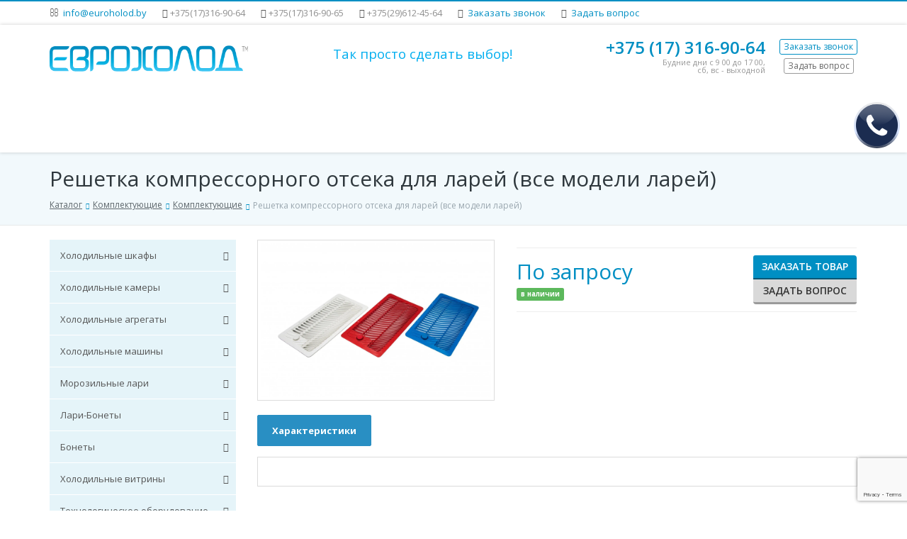

--- FILE ---
content_type: text/html; charset=utf-8
request_url: https://euroholod.by/katalog/komplektuyushchie/reshetki/reshetka-kompressornogo-otseka-dlya-larey-vse-modeli-larey/
body_size: 25322
content:
<!DOCTYPE html><!--[if lt IE 7]><html lang="en-us" class="no-js ie6 oldie"><![endif]--><!--[if IE 7]><html lang="en-us" class="no-js ie7 oldie"><![endif]--><!--[if IE 8]><html lang="en-us" class="no-js ie8 oldie"><![endif]--><!--[if gt IE 8]><!--><html lang="ru" class="no-js"><!--<![endif]--><head><title>Решетка компрессорного отсека для ларей (все модели ларей) - Решетки</title><meta name="cmsmagazine" content="750c6401f89f661f974d5fc7f66594a7" /><meta http-equiv="X-UA-Compatible" content="IE=edge"><meta name="viewport" content="width=device-width,initial-scale=1"><link rel="shortcut icon" type="image/x-icon" href="/upload/resize_cache/webp/bitrix/templates/fortis_s1/favicon.webp" /><link rel="preload" href="/bitrix/templates/fortis_s1/assets/fonts/fontawesome-webfont.woff" as="font" type="font/woff2" crossorigin><link rel="stylesheet" href="/bitrix/templates/fortis_s1/css/index.min.css"><meta http-equiv="Content-Type" content="text/html; charset=utf-8" /><meta name="description" content="Холодильные камеры POLAIR: виды холодильников, модельный ряд, преимущества, где купить, как выбрать" /><script data-skip-moving="true">(function(w, d, n) {var cl = "bx-core";var ht = d.documentElement;var htc = ht ? ht.className : undefined;if (htc === undefined || htc.indexOf(cl) !== -1){return;}var ua = n.userAgent;if (/(iPad;)|(iPhone;)/i.test(ua)){cl += " bx-ios";}else if (/Windows/i.test(ua)){cl += ' bx-win';}else if (/Macintosh/i.test(ua)){cl += " bx-mac";}else if (/Linux/i.test(ua) && !/Android/i.test(ua)){cl += " bx-linux";}else if (/Android/i.test(ua)){cl += " bx-android";}cl += (/(ipad|iphone|android|mobile|touch)/i.test(ua) ? " bx-touch" : " bx-no-touch");cl += w.devicePixelRatio && w.devicePixelRatio >= 2? " bx-retina": " bx-no-retina";if (/AppleWebKit/.test(ua)){cl += " bx-chrome";}else if (/Opera/.test(ua)){cl += " bx-opera";}else if (/Firefox/.test(ua)){cl += " bx-firefox";}ht.className = htc ? htc + " " + cl : cl;})(window, document, navigator);</script><link href="/bitrix/js/ui/design-tokens/dist/ui.design-tokens.min.css?176417136623463"   rel="stylesheet" /><link href="/bitrix/cache/css/s1/fortis_s1/page_3898f1cc1f92c10e956dd325a74ecb31/page_3898f1cc1f92c10e956dd325a74ecb31_v1.css?176417062538406"   rel="stylesheet" /><link href="/bitrix/panel/main/popup.min.css?176036029120774"   rel="stylesheet" /><link href="/bitrix/cache/css/s1/fortis_s1/template_7fe22785f61f4ce800fb2b26835f2c89/template_7fe22785f61f4ce800fb2b26835f2c89_v1.css?1764170552416237"   data-template-style="true" rel="stylesheet" /><meta property="og:image" content="https://euroholod.by/upload/resize_cache/webp/iblock/255/255126b13cd195c634a0d2dc58fc7b05.webp"><meta property="og:title" content="Решетка компрессорного отсека для ларей (все модели ларей) - Решетки"><meta property="og:type" content="article"><meta property="og:url" content="https://euroholod.by/katalog/komplektuyushchie/reshetki/reshetka-kompressornogo-otseka-dlya-larey-vse-modeli-larey/"><meta property="og:description" content="Холодильные камеры POLAIR: виды холодильников, модельный ряд, преимущества, где купить, как выбрать"></style></head><body><canvas class="js-snow-canvas snow-canvas" style="display:none"></canvas><div id="wrapper" class="wide light use-zebra"><div class="header-type-1"><div class="top-header"><div class="container wrapper-container"><div class="outer"><div class="inner"><div class="left"><ul class="nav nav-pills"><li> <i class="fa fa-envelope-o"></i> <a href="mailto:info@euroholod.by">info@euroholod.by</a> </li><li><i class="fa fa-phone"></i><span class="tel-mobile">+375(17)316-90-64</span></li><li><i class="fa fa-phone"></i><span class="tel-mobile">+375(17)316-90-65</span></li><li><i class="fa fa-phone"></i><span class="tel-mobile">+375(29)612-45-64</span></li><li> <i class="fa fa-phone-square"></i> <a href="/order/call.php" class="get-call-form">Заказать звонок</a> </li><li> <i class="fa fa-question-circle"></i> <a href="/order/question.php" class="get-question-form">Задать вопрос</a> </li></ul>                            </div><div class="right"></div></div></div></div></div><header class="header" itemscope itemtype="https://schema.org/Organization"><div class="container wrapper-container relative-pos"><div class="row"><div class="col-md-3 col-sm-4 col-xs-12" ><div itemscope itemtype="https://schema.org/Organization"><a href="/" class="logo" itemprop="url"><img itemprop="logo" alt="logo" src="/includes/logo.gif" loading="lazy"  /></a><meta itemprop="name" content='ООО "Еврохолод"'><meta itemprop="telephone" content='+375(17)316-90-63'><meta itemprop="telephone" content='+375(17)316-90-64'><meta itemprop="email" content='info@euroholod.by'><div itemprop="address" itemscope itemtype="https://schema.org/PostalAddress"><meta itemprop="streetAddress" content="220118, г.Минск, ул. Крупской, 19, пом. 1Н"></div></div></div><div class="col-md-4 hidden-sm col-xs-12"><div class="header-slogan"><div class="header_flex"><span style="color: #00aeef;"><span style="font-size: 14pt;"> Так просто сделать выбор!</span></span></div>                </div></div><div class="col-md-5 col-sm-8 col-xs-12"><div class="header-right"><table class="call"><tbody><tr><td class="number"><div class="phone" itemprop="telephone"><a href="tel:+375(17)316-90-64">+375 (17)</span> 316-90-64</a></div><div class="text">
			 Будние дни с 9 00 до 17&nbsp;00, <br>
			 сб, вс - выходной<br></div></td><td class="buttons"><a href="/order/call.php" class="btn btn-xs btn-bordered-primary get-call-form">Заказать звонок</a> <br><a href="/order/question.php" class="btn btn-xs btn-bordered-default get-question-form">Задать вопрос</a></td></tr></tbody></table><meta content="Еврохолод" itemprop="name" /><meta content="220118, г. Минск, ул. Крупской, 19, пом. 1Н" itemprop="address" />                </div></div></div></div><div class="navigation-outer-color"><div class="container wrapper-container relative-pos header__container"><div class="header-navigation-breakpoints"><div class="header-navigation load-nav"><nav class="navbar"><div class="navbar-header"><div class="navbar-toggle collapsed" data-toggle="collapse" data-target="#header-navigation"><div class="inner"><i class="fa fa-arrow-circle-down"></i><span class="text">Меню сайта</span><span class="sr-only">Меню сайта</span><i class="fa fa-arrow-circle-down"></i></div></div></div><div class="collapse navbar-collapse" id="header-navigation"><ul class="nav navbar-nav visible-items" itemscope itemtype="https://www.schema.org/SiteNavigationElement"><li class=""><a href="/" itemprop="url">Главная</a></li><li class="dropdown"><a href="/katalog/" class="dropdown-toggle" data-toggle="dropdown">Каталог продукции</a><ul class="dropdown-menu" role="menu"><li class="dropdown"><a href="/katalog/kholodilnye-shkafy/" class="dropdown-toggle" data-toggle="dropdown">Холодильные шкафы</a><ul class="dropdown-menu" role="menu"><li class="dropdown"><a href="/katalog/kholodilnye-shkafy/polair-shkafy/" class="dropdown-toggle" data-toggle="dropdown">POLAIR шкафы</a><ul class="dropdown-menu" role="menu"><li class=""><a href="/katalog/kholodilnye-shkafy/polair-shkafy/barnye-kholodilnye-shkafy-/" itemprop="url">Барные холодильные шкафы</a></li><li class=""><a href="/katalog/kholodilnye-shkafy/polair-shkafy/morozilnye-shkafy-/" itemprop="url">Морозильные шкафы</a></li><li class="dropdown"><a href="/katalog/kholodilnye-shkafy/polair-shkafy/spetsializirovannye-shkafy/" class="dropdown-toggle" data-toggle="dropdown">Специализированные шкафы</a><ul class="dropdown-menu" role="menu"><li class=""><a href="/katalog/kholodilnye-shkafy/polair-shkafy/spetsializirovannye-shkafy/spetsializirovannye-shkafy-meat-cheese-salami-/" itemprop="url">Специализированные шкафы Meat, Cheese, Salami </a></li><li class=""><a href="/katalog/kholodilnye-shkafy/polair-shkafy/spetsializirovannye-shkafy/kholodilno-rasstoechnye/" itemprop="url">Шкафы для пекарен холодильно-расстоечные</a></li></ul></li><li class=""><a href="/katalog/kholodilnye-shkafy/polair-shkafy/farmatsevticheskie-shkafy/" itemprop="url">Фармацевтические  шкафы</a></li><li class=""><a href="/katalog/kholodilnye-shkafy/polair-shkafy/shkafy-dlya-demonstratsii-myasa/" itemprop="url">Шкафы для демонстрации мяса</a></li><li class="dropdown"><a href="/katalog/kholodilnye-shkafy/polair-shkafy/shkafy-s-glukhimi-dveryami-/" class="dropdown-toggle" data-toggle="dropdown">Шкафы с глухими дверями</a><ul class="dropdown-menu" role="menu"><li class=""><a href="/katalog/kholodilnye-shkafy/polair-shkafy/shkafy-s-glukhimi-dveryami-/iz-nerzhaveyushchey-stali-/" itemprop="url">Из нержавеющей стали</a></li><li class=""><a href="/katalog/kholodilnye-shkafy/polair-shkafy/shkafy-s-glukhimi-dveryami-/s-metallicheskimi-dveryami-/" itemprop="url">С металлическими дверями</a></li></ul></li><li class=""><a href="/katalog/kholodilnye-shkafy/polair-shkafy/polair--/" itemprop="url">Шкафы со стеклянными дверями</a></li><li class=""><a href="/katalog/kholodilnye-shkafy/polair-shkafy/shkafy-kholodilnye-smart-door/" itemprop="url">Шкафы холодильные Smart Door</a></li><li class="dropdown"><a href="/katalog/kholodilnye-shkafy/polair-shkafy/shkafy-shokovoy-zamorozki/" class="dropdown-toggle" data-toggle="dropdown">Шкафы шоковой заморозки</a><ul class="dropdown-menu" role="menu"><li class=""><a href="/katalog/kholodilnye-shkafy/polair-shkafy/shkafy-shokovoy-zamorozki/shokery-polair-grande/" itemprop="url">Шокеры POLAIR-Grande</a></li><li class=""><a href="/katalog/kholodilnye-shkafy/polair-shkafy/shkafy-shokovoy-zamorozki/shokery-polair-light/" itemprop="url">Шокеры POLAIR-Light</a></li></ul></li></ul></li><li class="dropdown"><a href="/katalog/kholodilnye-shkafy/ariada-shkafy/" class="dropdown-toggle" data-toggle="dropdown">Ариада шкафы</a><ul class="dropdown-menu" role="menu"><li class=""><a href="/katalog/kholodilnye-shkafy/ariada-shkafy/morozilnye-shkafy-1/" itemprop="url">Морозильные шкафы</a></li><li class="dropdown"><a href="/katalog/kholodilnye-shkafy/ariada-shkafy/shkafy-s-glukhimi-dveryami-2/" class="dropdown-toggle" data-toggle="dropdown">Шкафы с глухими дверями</a><ul class="dropdown-menu" role="menu"><li class=""><a href="/katalog/kholodilnye-shkafy/ariada-shkafy/shkafy-s-glukhimi-dveryami-2/iz-nerzhaveyushchey-stali-2/" itemprop="url">Из нержавеющей стали</a></li><li class=""><a href="/katalog/kholodilnye-shkafy/ariada-shkafy/shkafy-s-glukhimi-dveryami-2/s-metallicheskimi-dveryami-2/" itemprop="url">С металлическими дверями</a></li></ul></li><li class=""><a href="/katalog/kholodilnye-shkafy/ariada-shkafy/shkafy-so-steklyannymi-dveryami/" itemprop="url">Шкафы со стеклянными дверями</a></li></ul></li><li class="dropdown"><a href="/katalog/kholodilnye-shkafy/sever-shkafy/" class="dropdown-toggle" data-toggle="dropdown">Север Шкафы</a><ul class="dropdown-menu" role="menu"><li class=""><a href="/katalog/kholodilnye-shkafy/sever-shkafy/glukhie-dveri/" itemprop="url">Глухие двери</a></li><li class=""><a href="/katalog/kholodilnye-shkafy/sever-shkafy/kupe/" itemprop="url">Купе</a></li><li class=""><a href="/katalog/kholodilnye-shkafy/sever-shkafy/raspashnaya-steklyannaya-dver/" itemprop="url">Распашная стеклянная дверь</a></li></ul></li></ul></li><li class="dropdown"><a href="/katalog/kholodilnye-kamery/" class="dropdown-toggle" data-toggle="dropdown">Холодильные камеры</a><ul class="dropdown-menu" role="menu"><li class="dropdown"><a href="/katalog/kholodilnye-kamery/polair/" class="dropdown-toggle" data-toggle="dropdown">POLAIR</a><ul class="dropdown-menu" role="menu"><li class=""><a href="/katalog/kholodilnye-kamery/polair/polair-standard/" itemprop="url">POLAIR Standard</a></li><li class=""><a href="/katalog/kholodilnye-kamery/polair/kholodilnye-kamery-so-steklyannym-frontom/" itemprop="url">Холодильные камеры со стеклянным фронтом</a></li><li class="dropdown"><a href="/katalog/kholodilnye-kamery/polair/dop-oborudovanie/" class="dropdown-toggle" data-toggle="dropdown">Дополнительное оборудование Polair</a><ul class="dropdown-menu" role="menu"><li class=""><a href="/katalog/kholodilnye-kamery/polair/dop-oborudovanie/steklyannye-fronty/" itemprop="url">Стеклянные фронты</a></li></ul></li><li class=""><a href="/katalog/kholodilnye-kamery/polair/minicella-80-mm/" itemprop="url">Minicella (80 мм)</a></li><li class=""><a href="/katalog/kholodilnye-kamery/polair/kamery-shokovoy-zamorozki/" itemprop="url">Камеры шоковой заморозки</a></li><li class=""><a href="/katalog/kholodilnye-kamery/polair/professionalnye-resheniya-80-i-100-mm/" itemprop="url">Профессиональные решения (80 и 100 мм) </a></li></ul></li><li class=""><a href="/katalog/kholodilnye-kamery/%27ariada/" itemprop="url">Ариада</a></li><li class="dropdown"><a href="/katalog/kholodilnye-kamery/profkholod/" class="dropdown-toggle" data-toggle="dropdown">Профхолод</a><ul class="dropdown-menu" role="menu"><li class=""><a href="/katalog/kholodilnye-kamery/profkholod/kamery-kholodilnye/" itemprop="url">Камеры холодильные</a></li><li class=""><a href="/katalog/kholodilnye-kamery/profkholod/kamery-morozilnye/" itemprop="url">Камеры морозильные</a></li><li class=""><a href="/katalog/kholodilnye-kamery/profkholod/shok-zamorozki/" itemprop="url">Камеры шоковой заморозки</a></li></ul></li><li class="dropdown"><a href="/katalog/kholodilnye-kamery/modulnye-stellazhnye-sistemy/" class="dropdown-toggle" data-toggle="dropdown">Модульные стеллажные системы</a><ul class="dropdown-menu" role="menu"><li class=""><a href="/katalog/kholodilnye-kamery/modulnye-stellazhnye-sistemy/gotovye-komplekty-dlya-kholodilnykh-kamer-2/" itemprop="url">Готовые комплекты для холодильных камер </a></li><li class=""><a href="/katalog/kholodilnye-kamery/modulnye-stellazhnye-sistemy/osnovnye-sbornye-uzly/" itemprop="url">Основные сборные узлы</a></li><li class=""><a href="/katalog/kholodilnye-kamery/modulnye-stellazhnye-sistemy/stellazhnaya-sistema-load-me-inox/" itemprop="url">Стеллажная система LOAD.ME inox</a></li><li class=""><a href="/katalog/kholodilnye-kamery/modulnye-stellazhnye-sistemy/stellazhnaya-sistema-load-me-poly/" itemprop="url">Стеллажная система LOAD.ME poly</a></li></ul></li><li class="dropdown"><a href="/katalog/kholodilnye-kamery/sever/" class="dropdown-toggle" data-toggle="dropdown">Север</a><ul class="dropdown-menu" role="menu"><li class=""><a href="/katalog/kholodilnye-kamery/sever/kamery-dlya-piva-vitrinnogo-tipa/" itemprop="url">Камеры для пива витринного типа</a></li><li class=""><a href="/katalog/kholodilnye-kamery/sever/kamery-dlya-tsvetov-vitrinnogo-tipa/" itemprop="url">Камеры для цветов витринного типа</a></li><li class=""><a href="/katalog/kholodilnye-kamery/sever/kamery-s-dveryami-kupe/" itemprop="url">Камеры с дверями купе</a></li><li class=""><a href="/katalog/kholodilnye-kamery/sever/kamery-s-zamkovym-soedineniem/" itemprop="url">Камеры с замковым соединением</a></li><li class=""><a href="/katalog/kholodilnye-kamery/sever/kamery-s-profilnym-soedineniem/" itemprop="url">Камеры с профильным соединением</a></li><li class=""><a href="/katalog/kholodilnye-kamery/sever/rasstoechnye-kamery/" itemprop="url">Расстоечные камеры</a></li></ul></li><li class=""><a href="/katalog/kholodilnye-kamery/sendvich-paneli-ppu-profkholod/" itemprop="url">Сэндвич-панели ППУ Профхолод</a></li><li class=""><a href="/katalog/kholodilnye-kamery/sendvich-paneli-ppu-sever/" itemprop="url">Сэндвич-панели ППУ Север</a></li></ul></li><li class="dropdown"><a href="/katalog/kholodilnye-agregaty/" class="dropdown-toggle" data-toggle="dropdown">Холодильные агрегаты</a><ul class="dropdown-menu" role="menu"><li class="dropdown"><a href="/katalog/kholodilnye-agregaty/monobloki/" class="dropdown-toggle" data-toggle="dropdown">Моноблоки</a><ul class="dropdown-menu" role="menu"><li class="dropdown"><a href="/katalog/kholodilnye-agregaty/monobloki/-polair--/" class="dropdown-toggle" data-toggle="dropdown">Моноблоки POLAIR</a><ul class="dropdown-menu" role="menu"><li class=""><a href="/katalog/kholodilnye-agregaty/monobloki/-polair--/monobloki-standard/" itemprop="url">Моноблоки Standard</a></li><li class=""><a href="/katalog/kholodilnye-agregaty/monobloki/-polair--/s-mikrokanalnym-kondensatorom-/" itemprop="url">Моноблоки с микроканальным конденсатором </a></li><li class=""><a href="/katalog/kholodilnye-agregaty/monobloki/-polair--/potolochnye-/" itemprop="url">Моноблоки потолочные </a></li><li class=""><a href="/katalog/kholodilnye-agregaty/monobloki/-polair--/monobloki-serii-s-green/" itemprop="url">Моноблоки серии S GREEN</a></li><li class=""><a href="/katalog/kholodilnye-agregaty/monobloki/-polair--/monobloki-serii-t-green/" itemprop="url">Моноблоки серии T GREEN</a></li></ul></li><li class="dropdown"><a href="/katalog/kholodilnye-agregaty/monobloki/monobloki-ariada/" class="dropdown-toggle" data-toggle="dropdown">Моноблоки Ариада</a><ul class="dropdown-menu" role="menu"><li class=""><a href="/katalog/kholodilnye-agregaty/monobloki/monobloki-ariada/monobloki-mistral/" itemprop="url">Моноблоки Mistral</a></li></ul></li><li class="dropdown"><a href="/katalog/kholodilnye-agregaty/monobloki/monobloki-sever/" class="dropdown-toggle" data-toggle="dropdown">Моноблоки Север</a><ul class="dropdown-menu" role="menu"><li class="dropdown"><a href="/katalog/kholodilnye-agregaty/monobloki/monobloki-sever/kompaktnye-monobloki-vreznogo-tipa/" class="dropdown-toggle" data-toggle="dropdown">Компактные моноблоки врезного типа</a><ul class="dropdown-menu" role="menu"><li class=""><a href="/katalog/kholodilnye-agregaty/monobloki/monobloki-sever/kompaktnye-monobloki-vreznogo-tipa/nizkotemperaturnoe-/" itemprop="url"> Низкотемпературные</a></li><li class=""><a href="/katalog/kholodilnye-agregaty/monobloki/monobloki-sever/kompaktnye-monobloki-vreznogo-tipa/srednetemperaturnoe-/" itemprop="url">Среднетемпературные</a></li></ul></li><li class="dropdown"><a href="/katalog/kholodilnye-agregaty/monobloki/monobloki-sever/monobloki-nastennogo-tipa/" class="dropdown-toggle" data-toggle="dropdown">Моноблоки настенного типа</a><ul class="dropdown-menu" role="menu"><li class=""><a href="/katalog/kholodilnye-agregaty/monobloki/monobloki-sever/monobloki-nastennogo-tipa/nizkotemperaturnoe/" itemprop="url">Низкотемпературные</a></li><li class=""><a href="/katalog/kholodilnye-agregaty/monobloki/monobloki-sever/monobloki-nastennogo-tipa/srednetemperaturnoe/" itemprop="url">Среднетемпературные</a></li></ul></li><li class="dropdown"><a href="/katalog/kholodilnye-agregaty/monobloki/monobloki-sever/monobloki-potolochnogo-tipa-sb/" class="dropdown-toggle" data-toggle="dropdown">Моноблоки потолочного типа</a><ul class="dropdown-menu" role="menu"><li class=""><a href="/katalog/kholodilnye-agregaty/monobloki/monobloki-sever/monobloki-potolochnogo-tipa-sb/hizkotemperaturnye-/" itemprop="url">Низкотемпературные</a></li><li class=""><a href="/katalog/kholodilnye-agregaty/monobloki/monobloki-sever/monobloki-potolochnogo-tipa-sb/srednetemperaturnye-/" itemprop="url">Среднетемпературные</a></li></ul></li></ul></li></ul></li><li class="dropdown"><a href="/katalog/kholodilnye-agregaty/split-sistemy/" class="dropdown-toggle" data-toggle="dropdown">Сплит-системы</a><ul class="dropdown-menu" role="menu"><li class="dropdown"><a href="/katalog/kholodilnye-agregaty/split-sistemy/split-sist-polair/" class="dropdown-toggle" data-toggle="dropdown">Сплит-системы POLAIR</a><ul class="dropdown-menu" role="menu"><li class=""><a href="/katalog/kholodilnye-agregaty/split-sistemy/split-sist-polair/cplit-sistemy-standard/" itemprop="url">Cплит-системы Standard</a></li><li class=""><a href="/katalog/kholodilnye-agregaty/split-sistemy/split-sist-polair/cplit-sistemy-professionale-/" itemprop="url">Cплит-системы  Professionale </a></li><li class=""><a href="/katalog/kholodilnye-agregaty/split-sistemy/split-sist-polair/split-sistemy-horisontal/" itemprop="url">Сплит-системы Horisontal</a></li><li class=""><a href="/katalog/kholodilnye-agregaty/split-sistemy/split-sist-polair/split-sistemy-mikrokanalny-kondensator-/" itemprop="url">Сплит-системы с микроканальным конденсатором </a></li></ul></li><li class="dropdown"><a href="/katalog/kholodilnye-agregaty/split-sistemy/split-sist-ariada/" class="dropdown-toggle" data-toggle="dropdown">Сплит-системы Ариада</a><ul class="dropdown-menu" role="menu"><li class=""><a href="/katalog/kholodilnye-agregaty/split-sistemy/split-sist-ariada/split-sist-mistral/" itemprop="url">Сплит-системы Mistral</a></li></ul></li><li class="dropdown"><a href="/katalog/kholodilnye-agregaty/split-sistemy/split-sistemy-sever/" class="dropdown-toggle" data-toggle="dropdown">Сплит-системы Север</a><ul class="dropdown-menu" role="menu"><li class="dropdown"><a href="/katalog/kholodilnye-agregaty/split-sistemy/split-sistemy-sever/split-sistemy-na-baze-kompressorov-bitzer/" class="dropdown-toggle" data-toggle="dropdown">Сплит-системы на базе компрессоров «Bitzer»</a><ul class="dropdown-menu" role="menu"><li class=""><a href="/katalog/kholodilnye-agregaty/split-sistemy/split-sistemy-sever/split-sistemy-na-baze-kompressorov-bitzer/nizkotempepaturnye/" itemprop="url"> Низкотемпературные</a></li><li class=""><a href="/katalog/kholodilnye-agregaty/split-sistemy/split-sistemy-sever/split-sistemy-na-baze-kompressorov-bitzer/srednetempepaturnye/" itemprop="url">Среднетемпературные</a></li></ul></li><li class="dropdown"><a href="/katalog/kholodilnye-agregaty/split-sistemy/split-sistemy-sever/split-sistemy-napolno-nastennogo-tipa/" class="dropdown-toggle" data-toggle="dropdown">Сплит-системы напольно-настенного типа</a><ul class="dropdown-menu" role="menu"><li class=""><a href="/katalog/kholodilnye-agregaty/split-sistemy/split-sistemy-sever/split-sistemy-napolno-nastennogo-tipa/nizkotemperatypnye/" itemprop="url"> Низкотемпературные</a></li><li class=""><a href="/katalog/kholodilnye-agregaty/split-sistemy/split-sistemy-sever/split-sistemy-napolno-nastennogo-tipa/srednetempepatupnye/" itemprop="url">Среднетемпературные</a></li></ul></li><li class="dropdown"><a href="/katalog/kholodilnye-agregaty/split-sistemy/split-sistemy-sever/split-sistemy-napolnogo-tipa/" class="dropdown-toggle" data-toggle="dropdown">Сплит-системы напольного типа</a><ul class="dropdown-menu" role="menu"><li class=""><a href="/katalog/kholodilnye-agregaty/split-sistemy/split-sistemy-sever/split-sistemy-napolnogo-tipa/nizkotemperaturnye-1/" itemprop="url"> Низкотемпературные</a></li><li class=""><a href="/katalog/kholodilnye-agregaty/split-sistemy/split-sistemy-sever/split-sistemy-napolnogo-tipa/srednetemperaturnye-1/" itemprop="url"> Среднетемпературные</a></li></ul></li><li class="dropdown"><a href="/katalog/kholodilnye-agregaty/split-sistemy/split-sistemy-sever/split-sistemy-nastennogo-tipa/" class="dropdown-toggle" data-toggle="dropdown">Сплит-системы настенного типа</a><ul class="dropdown-menu" role="menu"><li class=""><a href="/katalog/kholodilnye-agregaty/split-sistemy/split-sistemy-sever/split-sistemy-nastennogo-tipa/nizkotemperaturnye-2/" itemprop="url"> Низкотемпературные</a></li><li class=""><a href="/katalog/kholodilnye-agregaty/split-sistemy/split-sistemy-sever/split-sistemy-nastennogo-tipa/srednetemperaturnye-2/" itemprop="url"> Среднетемпературные</a></li></ul></li></ul></li></ul></li><li class="dropdown"><a href="/katalog/kholodilnye-agregaty/vozdukhookhladiteli-/" class="dropdown-toggle" data-toggle="dropdown">Воздухоохладители</a><ul class="dropdown-menu" role="menu"><li class=""><a href="/katalog/kholodilnye-agregaty/vozdukhookhladiteli-/ostrov/" itemprop="url">OSTROV</a></li><li class=""><a href="/katalog/kholodilnye-agregaty/vozdukhookhladiteli-/polair_/" itemprop="url">Воздухоохладители POLAIR</a></li></ul></li><li class="dropdown"><a href="/katalog/kholodilnye-agregaty/bi-bloki/" class="dropdown-toggle" data-toggle="dropdown">Би-Блоки POLAIR</a><ul class="dropdown-menu" role="menu"><li class=""><a href="/katalog/kholodilnye-agregaty/bi-bloki/nizkotemepraturnye/" itemprop="url">Низкотемепратурные</a></li><li class=""><a href="/katalog/kholodilnye-agregaty/bi-bloki/srednetemperaturnye2/" itemprop="url">Среднетемпературные</a></li></ul></li><li class="dropdown"><a href="/katalog/kholodilnye-agregaty/kompressorno-kondensatornye-agregaty/" class="dropdown-toggle" data-toggle="dropdown">Компрессорно-конденсаторные агрегаты</a><ul class="dropdown-menu" role="menu"><li class="dropdown"><a href="/katalog/kholodilnye-agregaty/kompressorno-kondensatornye-agregaty/kompressorno-kondensatornye-agregaty-sever/" class="dropdown-toggle" data-toggle="dropdown">Компрессорно-конденсаторные агрегаты Север</a><ul class="dropdown-menu" role="menu"><li class=""><a href="/katalog/kholodilnye-agregaty/kompressorno-kondensatornye-agregaty/kompressorno-kondensatornye-agregaty-sever/nizkotemperatupnye/" itemprop="url"> Низкотемпературные</a></li><li class=""><a href="/katalog/kholodilnye-agregaty/kompressorno-kondensatornye-agregaty/kompressorno-kondensatornye-agregaty-sever/spednetemperaturnye/" itemprop="url">Среднетемпературные</a></li></ul></li></ul></li><li class="dropdown"><a href="/katalog/kholodilnye-agregaty/agregaty-ariada/" class="dropdown-toggle" data-toggle="dropdown">Холодильные агрегаты Ариада</a><ul class="dropdown-menu" role="menu"><li class=""><a href="/katalog/kholodilnye-agregaty/agregaty-ariada/nizkotemperaturnye_/" itemprop="url">Низкотемпературные агрегаты</a></li><li class=""><a href="/katalog/kholodilnye-agregaty/agregaty-ariada/srednetemperaturnye_/" itemprop="url">Среднетемпературные агрегаты</a></li><li class=""><a href="/katalog/kholodilnye-agregaty/agregaty-ariada/regulir-proizvoditelnost/" itemprop="url">С регулировкой производительности</a></li></ul></li></ul></li><li class="dropdown"><a href="/katalog/kholodilnye-mashiny/" class="dropdown-toggle" data-toggle="dropdown">Холодильные машины</a><ul class="dropdown-menu" role="menu"><li class=""><a href="/katalog/kholodilnye-mashiny/-tsentralnye-kholodilnye-mashiny-sever/" itemprop="url">  Центральные холодильные машины Север</a></li><li class=""><a href="/katalog/kholodilnye-mashiny/dopolnitelnoe-oborudovanie/" itemprop="url">Дополнительное оборудование</a></li><li class=""><a href="/katalog/kholodilnye-mashiny/kondensatory/" itemprop="url">Конденсаторы</a></li><li class="dropdown"><a href="/katalog/kholodilnye-mashiny/oborudovanie-dlya-ledyanoy-vody/" class="dropdown-toggle" data-toggle="dropdown">Оборудование для ледяной воды</a><ul class="dropdown-menu" role="menu"><li class=""><a href="/katalog/kholodilnye-mashiny/oborudovanie-dlya-ledyanoy-vody/isparitelnye-sektsii/" itemprop="url">Испарительные секции</a></li><li class=""><a href="/katalog/kholodilnye-mashiny/oborudovanie-dlya-ledyanoy-vody/ldoakkumulyatory/" itemprop="url">Льдоаккумуляторы</a></li><li class=""><a href="/katalog/kholodilnye-mashiny/oborudovanie-dlya-ledyanoy-vody/nasosnye-agregaty/" itemprop="url">Насосные агрегаты</a></li><li class=""><a href="/katalog/kholodilnye-mashiny/oborudovanie-dlya-ledyanoy-vody/panelnye-plenochnye-teploobmenniki/" itemprop="url">Панельные пленочные теплообменники</a></li><li class=""><a href="/katalog/kholodilnye-mashiny/oborudovanie-dlya-ledyanoy-vody/ustanovki-okhlazhdeniya-vody-s-ldoakkumulyatorami/" itemprop="url">Установки охлаждения воды с льдоаккумуляторами</a></li></ul></li><li class="dropdown"><a href="/katalog/kholodilnye-mashiny/chillery/" class="dropdown-toggle" data-toggle="dropdown">Чиллеры</a><ul class="dropdown-menu" role="menu"><li class=""><a href="/katalog/kholodilnye-mashiny/chillery/kondensator-vodyanogo-okhlazhdeniya/" itemprop="url">Конденсатор водяного охлаждения</a></li><li class=""><a href="/katalog/kholodilnye-mashiny/chillery/kondensator-vozdushnogo-okhlazhdeniya/" itemprop="url">Конденсатор воздушного охлаждения</a></li><li class=""><a href="/katalog/kholodilnye-mashiny/chillery/kondensator-vynosnoy-vozdushnogo-okhlazhdeniya/" itemprop="url">Конденсатор выносной воздушного охлаждения</a></li></ul></li></ul></li><li class="dropdown"><a href="/katalog/morozilnye-lari/" class="dropdown-toggle" data-toggle="dropdown">Морозильные лари</a><ul class="dropdown-menu" role="menu"><li class=""><a href="/katalog/morozilnye-lari/frostor/" itemprop="url">Frostor</a></li><li class="dropdown"><a href="/katalog/morozilnye-lari/cryspi-3/" class="dropdown-toggle" data-toggle="dropdown">CRYSPI</a><ul class="dropdown-menu" role="menu"><li class="dropdown"><a href="/katalog/morozilnye-lari/cryspi-3/s-priamym-steklom/" class="dropdown-toggle" data-toggle="dropdown">С прямым стеклом</a><ul class="dropdown-menu" role="menu"><li class=""><a href="/katalog/morozilnye-lari/cryspi-3/s-priamym-steklom/-italfrost-cryspi/" itemprop="url">Italfrost (Cryspi) - с прямым стеклом</a></li></ul></li><li class="dropdown"><a href="/katalog/morozilnye-lari/cryspi-3/s-gnutym-steklom-/" class="dropdown-toggle" data-toggle="dropdown">С гнутым стеклом</a><ul class="dropdown-menu" role="menu"><li class=""><a href="/katalog/morozilnye-lari/cryspi-3/s-gnutym-steklom-/-italfrost-cryspi-/" itemprop="url">Italfrost (Cryspi) - с гнутым стеклом</a></li></ul></li><li class="dropdown"><a href="/katalog/morozilnye-lari/cryspi-3/glukhie-kryshki/" class="dropdown-toggle" data-toggle="dropdown">С глухими крышками</a><ul class="dropdown-menu" role="menu"><li class=""><a href="/katalog/morozilnye-lari/cryspi-3/glukhie-kryshki/italfrostcryspi-/" itemprop="url">Italfrost (Cryspi) </a></li></ul></li><li class=""><a href="/katalog/morozilnye-lari/cryspi-3/shkaf-nadstroyka-dlya-morozilnogo-larya/" itemprop="url">Шкаф-надстройка для морозильного ларя</a></li></ul></li></ul></li><li class="dropdown"><a href="/katalog/lari-bonety/" class="dropdown-toggle" data-toggle="dropdown">Лари-Бонеты</a><ul class="dropdown-menu" role="menu"><li class=""><a href="/katalog/lari-bonety/lar-bonety-italfrost/" itemprop="url">Ларь-бонеты ITALFROST</a></li><li class=""><a href="/katalog/lari-bonety/lar-bonety-levin/" itemprop="url">Ларь-бонеты LEVIN</a></li><li class=""><a href="/katalog/lari-bonety/lar-bonety-rondo-/" itemprop="url">Ларь-бонеты RONDO </a></li><li class=""><a href="/katalog/lari-bonety/lar-bonety-london/" itemprop="url">Ларь-бонеты ЛОНДОН</a></li></ul></li><li class="dropdown"><a href="/katalog/bonety/" class="dropdown-toggle" data-toggle="dropdown">Бонеты</a><ul class="dropdown-menu" role="menu"><li class="dropdown"><a href="/katalog/bonety/nizkotemperaturnye-/" class="dropdown-toggle" data-toggle="dropdown">Низкотемпературные бонеты</a><ul class="dropdown-menu" role="menu"><li class=""><a href="/katalog/bonety/nizkotemperaturnye-/--frostor/" itemprop="url">Frostor</a></li><li class=""><a href="/katalog/bonety/nizkotemperaturnye-/--ariada/" itemprop="url">Ариада</a></li></ul></li><li class=""><a href="/katalog/bonety/polair-sarino-plug-in/" itemprop="url">POLAIR Сarino Plug-In</a></li><li class=""><a href="/katalog/bonety/universalnye%27/" itemprop="url">Универсальные</a></li></ul></li><li class="dropdown"><a href="/katalog/vitriny/" class="dropdown-toggle" data-toggle="dropdown">Холодильные витрины</a><ul class="dropdown-menu" role="menu"><li class="dropdown"><a href="/katalog/vitriny/ariada4/" class="dropdown-toggle" data-toggle="dropdown">Ариада</a><ul class="dropdown-menu" role="menu"><li class="dropdown"><a href="/katalog/vitriny/ariada4/s-vynosnym-kholodom4/" class="dropdown-toggle" data-toggle="dropdown">С выносным холодом</a><ul class="dropdown-menu" role="menu"><li class="dropdown"><a href="/katalog/vitriny/ariada4/s-vynosnym-kholodom4/gastronomicheskie-vitriny-2/" class="dropdown-toggle" data-toggle="dropdown">Гастрономические витрины</a><ul class="dropdown-menu" role="menu"><li class="dropdown"><a href="/katalog/vitriny/ariada4/s-vynosnym-kholodom4/gastronomicheskie-vitriny-2/ariada2/" class="dropdown-toggle" data-toggle="dropdown">Холодильные витрины Ариада</a><ul class="dropdown-menu" role="menu"><li class=""><a href="/katalog/vitriny/ariada4/s-vynosnym-kholodom4/gastronomicheskie-vitriny-2/ariada2/bern-cube-vs-44-/" itemprop="url">Bern Cube (ВС 44)</a></li><li class=""><a href="/katalog/vitriny/ariada4/s-vynosnym-kholodom4/gastronomicheskie-vitriny-2/ariada2/bern-sube-vt-44-/" itemprop="url">Bern Сube (ВТ 44)</a></li><li class=""><a href="/katalog/vitriny/ariada4/s-vynosnym-kholodom4/gastronomicheskie-vitriny-2/ariada2/diona-vs-21-/" itemprop="url">Диона ВС 21</a></li></ul></li></ul></li><li class=""><a href="/katalog/vitriny/ariada4/s-vynosnym-kholodom4/pristennye-kholodilnye-vitriny/" itemprop="url">Пристенные холодильные витрины</a></li></ul></li><li class="dropdown"><a href="/katalog/vitriny/ariada4/so-vstroennym-kholodom4/" class="dropdown-toggle" data-toggle="dropdown">Со встроенным холодом</a><ul class="dropdown-menu" role="menu"><li class="dropdown"><a href="/katalog/vitriny/ariada4/so-vstroennym-kholodom4/gastronomicheskie-vitriny4/" class="dropdown-toggle" data-toggle="dropdown">Гастрономические витрины</a><ul class="dropdown-menu" role="menu"><li class=""><a href="/katalog/vitriny/ariada4/so-vstroennym-kholodom4/gastronomicheskie-vitriny4/ariada1/" itemprop="url">Холодильные витрины Ариада</a></li></ul></li><li class="dropdown"><a href="/katalog/vitriny/ariada4/so-vstroennym-kholodom4/pristennye-kholodilnye-vitriny1/" class="dropdown-toggle" data-toggle="dropdown">Пристенные холодильные витрины</a><ul class="dropdown-menu" role="menu"><li class="dropdown"><a href="/katalog/vitriny/ariada4/so-vstroennym-kholodom4/pristennye-kholodilnye-vitriny1/kholodilnye-gorki-ariada/" class="dropdown-toggle" data-toggle="dropdown">Холодильные горки Ariada</a><ul class="dropdown-menu" role="menu"><li class=""><a href="/katalog/vitriny/ariada4/so-vstroennym-kholodom4/pristennye-kholodilnye-vitriny1/kholodilnye-gorki-ariada/krosbi/" itemprop="url">Кросби</a></li><li class=""><a href="/katalog/vitriny/ariada4/so-vstroennym-kholodom4/pristennye-kholodilnye-vitriny1/kholodilnye-gorki-ariada/liverpul/" itemprop="url">Ливерпуль</a></li></ul></li></ul></li><li class=""><a href="/katalog/vitriny/ariada4/so-vstroennym-kholodom4/promo-vitriny3/" itemprop="url">Промо витрины</a></li></ul></li></ul></li><li class="dropdown"><a href="/katalog/vitriny/cryspi-2/" class="dropdown-toggle" data-toggle="dropdown">CRYSPI</a><ul class="dropdown-menu" role="menu"><li class="dropdown"><a href="/katalog/vitriny/cryspi-2/s-vynosnym-kholodom-/" class="dropdown-toggle" data-toggle="dropdown">С выносным холодом</a><ul class="dropdown-menu" role="menu"><li class=""><a href="/katalog/vitriny/cryspi-2/s-vynosnym-kholodom-/gastronomicheskie-vitriny-3/" itemprop="url">Гастрономические витрины</a></li></ul></li><li class="dropdown"><a href="/katalog/vitriny/cryspi-2/so-vstroennym-kholodom-/" class="dropdown-toggle" data-toggle="dropdown">Со встроенным холодом</a><ul class="dropdown-menu" role="menu"><li class="dropdown"><a href="/katalog/vitriny/cryspi-2/so-vstroennym-kholodom-/gastronomicheskie-vitriny1/" class="dropdown-toggle" data-toggle="dropdown">Гастрономические витрины</a><ul class="dropdown-menu" role="menu"><li class="dropdown"><a href="/katalog/vitriny/cryspi-2/so-vstroennym-kholodom-/gastronomicheskie-vitriny1/cryspi2/" class="dropdown-toggle" data-toggle="dropdown">Холодильные витрины Cryspi</a><ul class="dropdown-menu" role="menu"><li class=""><a href="/katalog/vitriny/cryspi-2/so-vstroennym-kholodom-/gastronomicheskie-vitriny1/cryspi2/seriya-octava-u/" itemprop="url"> Серия «Octava U»</a></li><li class=""><a href="/katalog/vitriny/cryspi-2/so-vstroennym-kholodom-/gastronomicheskie-vitriny1/cryspi2/seriya-octava/" itemprop="url"> Серия «Octava»</a></li><li class=""><a href="/katalog/vitriny/cryspi-2/so-vstroennym-kholodom-/gastronomicheskie-vitriny1/cryspi2/gamma-fish/" itemprop="url">Серия «Gamma Fish»</a></li><li class=""><a href="/katalog/vitriny/cryspi-2/so-vstroennym-kholodom-/gastronomicheskie-vitriny1/cryspi2/seriya-gamma-quadro/" itemprop="url">Серия «Gamma Quadro»</a></li><li class=""><a href="/katalog/vitriny/cryspi-2/so-vstroennym-kholodom-/gastronomicheskie-vitriny1/cryspi2/seriya-gamma/" itemprop="url">Серия «Gamma»</a></li><li class=""><a href="/katalog/vitriny/cryspi-2/so-vstroennym-kholodom-/gastronomicheskie-vitriny1/cryspi2/seriya-magnum-eco/" itemprop="url">Серия «MAGNUM Eco»</a></li><li class=""><a href="/katalog/vitriny/cryspi-2/so-vstroennym-kholodom-/gastronomicheskie-vitriny1/cryspi2/seriya-magnum/" itemprop="url">Серия «Magnum»</a></li><li class=""><a href="/katalog/vitriny/cryspi-2/so-vstroennym-kholodom-/gastronomicheskie-vitriny1/cryspi2/octava-q/" itemprop="url">Серия «Octava Q»</a></li><li class=""><a href="/katalog/vitriny/cryspi-2/so-vstroennym-kholodom-/gastronomicheskie-vitriny1/cryspi2/sonata-q/" itemprop="url">Серия «Sonata Q»</a></li></ul></li></ul></li><li class="dropdown"><a href="/katalog/vitriny/cryspi-2/so-vstroennym-kholodom-/konditerskie-vitriny2/" class="dropdown-toggle" data-toggle="dropdown">Кондитерские витрины</a><ul class="dropdown-menu" role="menu"><li class=""><a href="/katalog/vitriny/cryspi-2/so-vstroennym-kholodom-/konditerskie-vitriny2/cryspi-elegia-qudro2/" itemprop="url">CRYSPI Elegia Qudro</a></li><li class=""><a href="/katalog/vitriny/cryspi-2/so-vstroennym-kholodom-/konditerskie-vitriny2/ceriya-gamma2/" itemprop="url">Cерия GAMMA</a></li><li class=""><a href="/katalog/vitriny/cryspi-2/so-vstroennym-kholodom-/konditerskie-vitriny2/elegia-quadro-self2/" itemprop="url">ELEGIA QUADRO SELF</a></li><li class=""><a href="/katalog/vitriny/cryspi-2/so-vstroennym-kholodom-/konditerskie-vitriny2/seriya-adagio2/" itemprop="url">Серия ADAGIO</a></li></ul></li><li class=""><a href="/katalog/vitriny/cryspi-2/so-vstroennym-kholodom-/nastolnye-vitriny3/" itemprop="url">Настольные витрины</a></li><li class="dropdown"><a href="/katalog/vitriny/cryspi-2/so-vstroennym-kholodom-/pristennye-kholodilnye-vitriny-2/" class="dropdown-toggle" data-toggle="dropdown">Пристенные холодильные витрины</a><ul class="dropdown-menu" role="menu"><li class="dropdown"><a href="/katalog/vitriny/cryspi-2/so-vstroennym-kholodom-/pristennye-kholodilnye-vitriny-2/cryspi1/" class="dropdown-toggle" data-toggle="dropdown">Холодильные горки Cryspi</a><ul class="dropdown-menu" role="menu"><li class=""><a href="/katalog/vitriny/cryspi-2/so-vstroennym-kholodom-/pristennye-kholodilnye-vitriny-2/cryspi1/alt-n/" itemprop="url">ALT N</a></li><li class=""><a href="/katalog/vitriny/cryspi-2/so-vstroennym-kholodom-/pristennye-kholodilnye-vitriny-2/cryspi1/solo/" itemprop="url">SOLO</a></li><li class=""><a href="/katalog/vitriny/cryspi-2/so-vstroennym-kholodom-/pristennye-kholodilnye-vitriny-2/cryspi1/solo-d/" itemprop="url">SOLO D</a></li><li class=""><a href="/katalog/vitriny/cryspi-2/so-vstroennym-kholodom-/pristennye-kholodilnye-vitriny-2/cryspi1/solo-sml/" itemprop="url">SOLO SML</a></li><li class=""><a href="/katalog/vitriny/cryspi-2/so-vstroennym-kholodom-/pristennye-kholodilnye-vitriny-2/cryspi1/unit/" itemprop="url">UNIT</a></li></ul></li></ul></li></ul></li></ul></li><li class="dropdown"><a href="/katalog/vitriny/polair3/" class="dropdown-toggle" data-toggle="dropdown">POLAIR</a><ul class="dropdown-menu" role="menu"><li class="dropdown"><a href="/katalog/vitriny/polair3/so-vstroennym-kholodom-6/" class="dropdown-toggle" data-toggle="dropdown">Со встроенным холодом</a><ul class="dropdown-menu" role="menu"><li class=""><a href="/katalog/vitriny/polair3/so-vstroennym-kholodom-6/morozilnye-vitriny-dlya-morozhenogo/" itemprop="url">Морозильные витрины для мороженого</a></li><li class=""><a href="/katalog/vitriny/polair3/so-vstroennym-kholodom-6/nastolnye-vitriny2/" itemprop="url">Настольные витрины</a></li></ul></li></ul></li><li class="dropdown"><a href="/katalog/vitriny/sever2/" class="dropdown-toggle" data-toggle="dropdown">Север</a><ul class="dropdown-menu" role="menu"><li class="dropdown"><a href="/katalog/vitriny/sever2/s-vynosnym-kholodom6/" class="dropdown-toggle" data-toggle="dropdown">С выносным холодом</a><ul class="dropdown-menu" role="menu"><li class=""><a href="/katalog/vitriny/sever2/s-vynosnym-kholodom6/kholodilnye-gorki/" itemprop="url">Холодильные горки</a></li></ul></li></ul></li><li class="dropdown"><a href="/katalog/vitriny/polus-/" class="dropdown-toggle" data-toggle="dropdown">Polus</a><ul class="dropdown-menu" role="menu"><li class="dropdown"><a href="/katalog/vitriny/polus-/so-vstroennym-kholodom3/" class="dropdown-toggle" data-toggle="dropdown">Со встроенным холодом</a><ul class="dropdown-menu" role="menu"><li class="dropdown"><a href="/katalog/vitriny/polus-/so-vstroennym-kholodom3/gastronomicheskie-vitriny3/" class="dropdown-toggle" data-toggle="dropdown">Гастрономические витрины</a><ul class="dropdown-menu" role="menu"><li class="dropdown"><a href="/katalog/vitriny/polus-/so-vstroennym-kholodom3/gastronomicheskie-vitriny3/polus1/" class="dropdown-toggle" data-toggle="dropdown">Холодильные витрины Polus</a><ul class="dropdown-menu" role="menu"><li class=""><a href="/katalog/vitriny/polus-/so-vstroennym-kholodom3/gastronomicheskie-vitriny3/polus1/seriya-atrium/" itemprop="url">Серия ATRIUM</a></li><li class=""><a href="/katalog/vitriny/polus-/so-vstroennym-kholodom3/gastronomicheskie-vitriny3/polus1/seriya-bavaria/" itemprop="url">Серия BAVARIA</a></li><li class=""><a href="/katalog/vitriny/polus-/so-vstroennym-kholodom3/gastronomicheskie-vitriny3/polus1/seriya-palm/" itemprop="url">Серия PALM</a></li><li class=""><a href="/katalog/vitriny/polus-/so-vstroennym-kholodom3/gastronomicheskie-vitriny3/polus1/seriya-praia/" itemprop="url">Серия PRAIA</a></li></ul></li></ul></li><li class="dropdown"><a href="/katalog/vitriny/polus-/so-vstroennym-kholodom3/konditerskie-vitriny3/" class="dropdown-toggle" data-toggle="dropdown">Кондитерские витрины</a><ul class="dropdown-menu" role="menu"><li class=""><a href="/katalog/vitriny/polus-/so-vstroennym-kholodom3/konditerskie-vitriny3/seriya-borneo2/" itemprop="url">Серия BORNEO</a></li><li class=""><a href="/katalog/vitriny/polus-/so-vstroennym-kholodom3/konditerskie-vitriny3/seriya-casablanca2/" itemprop="url">Серия CASABLANCA</a></li><li class=""><a href="/katalog/vitriny/polus-/so-vstroennym-kholodom3/konditerskie-vitriny3/seriya-cosmo/" itemprop="url">Серия COSMO</a></li><li class=""><a href="/katalog/vitriny/polus-/so-vstroennym-kholodom3/konditerskie-vitriny3/seriya-cube/" itemprop="url">Серия CUBE</a></li><li class=""><a href="/katalog/vitriny/polus-/so-vstroennym-kholodom3/konditerskie-vitriny3/seriya-flandria2/" itemprop="url">Серия FLANDRIA</a></li><li class=""><a href="/katalog/vitriny/polus-/so-vstroennym-kholodom3/konditerskie-vitriny3/seriya-latium2/" itemprop="url">Серия LATIUM</a></li><li class=""><a href="/katalog/vitriny/polus-/so-vstroennym-kholodom3/konditerskie-vitriny3/seriya-scania2/" itemprop="url">Серия SCANIA</a></li></ul></li><li class="dropdown"><a href="/katalog/vitriny/polus-/so-vstroennym-kholodom3/pristennye-kholodilnye-vitriny2/" class="dropdown-toggle" data-toggle="dropdown">Пристенные холодильные витрины</a><ul class="dropdown-menu" role="menu"><li class="dropdown"><a href="/katalog/vitriny/polus-/so-vstroennym-kholodom3/pristennye-kholodilnye-vitriny2/polus2/" class="dropdown-toggle" data-toggle="dropdown">Холодильные горки Polus</a><ul class="dropdown-menu" role="menu"><li class=""><a href="/katalog/vitriny/polus-/so-vstroennym-kholodom3/pristennye-kholodilnye-vitriny2/polus2/seriya-vivara/" itemprop="url">Серия VIVARA</a></li></ul></li></ul></li><li class=""><a href="/katalog/vitriny/polus-/so-vstroennym-kholodom3/promo-vitriny2/" itemprop="url">Промо витрины</a></li></ul></li></ul></li><li class="dropdown"><a href="/katalog/vitriny/dazzl2/" class="dropdown-toggle" data-toggle="dropdown">Dazzl</a><ul class="dropdown-menu" role="menu"><li class="dropdown"><a href="/katalog/vitriny/dazzl2/so-vstroennym-kholodom5/" class="dropdown-toggle" data-toggle="dropdown">Со встроенным холодом</a><ul class="dropdown-menu" role="menu"><li class="dropdown"><a href="/katalog/vitriny/dazzl2/so-vstroennym-kholodom5/gastronomicheskie-vitriny2/" class="dropdown-toggle" data-toggle="dropdown">Гастрономические витрины</a><ul class="dropdown-menu" role="menu"><li class=""><a href="/katalog/vitriny/dazzl2/so-vstroennym-kholodom5/gastronomicheskie-vitriny2/gastronomicheskie-vitriny-dazzl/" itemprop="url">Гастрономические витрины Dazzl</a></li></ul></li></ul></li></ul></li></ul></li><li class="dropdown"><a href="/katalog/okhladiteli-napitkov/" class="dropdown-toggle" data-toggle="dropdown">Технологическое оборудование</a><ul class="dropdown-menu" role="menu"><li class="dropdown"><a href="/katalog/okhladiteli-napitkov/zonty-ventilyatsionnye-/" class="dropdown-toggle" data-toggle="dropdown">Зонты вентиляционные </a><ul class="dropdown-menu" role="menu"><li class=""><a href="/katalog/okhladiteli-napitkov/zonty-ventilyatsionnye-/ventilyatsionnye-zonty-ostrovnye/" itemprop="url">Вентиляционные зонты островные</a></li><li class=""><a href="/katalog/okhladiteli-napitkov/zonty-ventilyatsionnye-/zonty-pristenno-vytyazhnye/" itemprop="url">Зонты пристенно-вытяжные</a></li><li class=""><a href="/katalog/okhladiteli-napitkov/zonty-ventilyatsionnye-/zonty-pristennye-pritochno-vytyazhnye/" itemprop="url">Зонты пристенные приточно-вытяжные</a></li></ul></li><li class="dropdown"><a href="/katalog/okhladiteli-napitkov/linii-razdachi-/" class="dropdown-toggle" data-toggle="dropdown">Линии раздачи </a><ul class="dropdown-menu" role="menu"><li class=""><a href="/katalog/okhladiteli-napitkov/linii-razdachi-/vega/" itemprop="url">ВЕГА</a></li><li class=""><a href="/katalog/okhladiteli-napitkov/linii-razdachi-/master/" itemprop="url">МАСТЕР</a></li><li class=""><a href="/katalog/okhladiteli-napitkov/linii-razdachi-/shkolnik/" itemprop="url">ШКОЛЬНИК</a></li></ul></li><li class=""><a href="/katalog/okhladiteli-napitkov/ldogeneratory/" itemprop="url">Льдогенераторы</a></li><li class=""><a href="/katalog/okhladiteli-napitkov/okhladiteli-napitkov1/" itemprop="url">Охладители напитков</a></li><li class=""><a href="/katalog/okhladiteli-napitkov/salat-bary-/" itemprop="url">Салат-бары </a></li><li class="dropdown"><a href="/katalog/okhladiteli-napitkov/teplovoe-oborudovanie-/" class="dropdown-toggle" data-toggle="dropdown">Тепловое оборудование </a><ul class="dropdown-menu" role="menu"><li class="dropdown"><a href="/katalog/okhladiteli-napitkov/teplovoe-oborudovanie-/700-teplovaya-liniya/" class="dropdown-toggle" data-toggle="dropdown">700 тепловая линия</a><ul class="dropdown-menu" role="menu"><li class=""><a href="/katalog/okhladiteli-napitkov/teplovoe-oborudovanie-/700-teplovaya-liniya/zharochnye-poverkhnosti/" itemprop="url">Жарочные поверхности</a></li><li class=""><a href="/katalog/okhladiteli-napitkov/teplovoe-oborudovanie-/700-teplovaya-liniya/marmity/" itemprop="url">Мармиты</a></li><li class=""><a href="/katalog/okhladiteli-napitkov/teplovoe-oborudovanie-/700-teplovaya-liniya/plity-elektricheskie/" itemprop="url">Плиты электрические</a></li><li class=""><a href="/katalog/okhladiteli-napitkov/teplovoe-oborudovanie-/700-teplovaya-liniya/poverkhnosti-rabochie/" itemprop="url">Поверхности рабочие: 700 линия</a></li><li class=""><a href="/katalog/okhladiteli-napitkov/teplovoe-oborudovanie-/700-teplovaya-liniya/skovorody/" itemprop="url">Сковороды: 700 линия</a></li><li class=""><a href="/katalog/okhladiteli-napitkov/teplovoe-oborudovanie-/700-teplovaya-liniya/frityurnitsy/" itemprop="url">Фритюрницы: 700 линия</a></li></ul></li><li class="dropdown"><a href="/katalog/okhladiteli-napitkov/teplovoe-oborudovanie-/800-teplovaya-liniya/" class="dropdown-toggle" data-toggle="dropdown">800 тепловая линия</a><ul class="dropdown-menu" role="menu"><li class=""><a href="/katalog/okhladiteli-napitkov/teplovoe-oborudovanie-/800-teplovaya-liniya/plity-elektricheskie1/" itemprop="url">Плиты электрические: 800 линия</a></li></ul></li><li class="dropdown"><a href="/katalog/okhladiteli-napitkov/teplovoe-oborudovanie-/900-teplovaya-liniya/" class="dropdown-toggle" data-toggle="dropdown">900 тепловая линия</a><ul class="dropdown-menu" role="menu"><li class=""><a href="/katalog/okhladiteli-napitkov/teplovoe-oborudovanie-/900-teplovaya-liniya/zharochnye-poverkhnosti1/" itemprop="url">Жарочные поверхности 900 линия</a></li><li class=""><a href="/katalog/okhladiteli-napitkov/teplovoe-oborudovanie-/900-teplovaya-liniya/plity/" itemprop="url">Плиты</a></li><li class=""><a href="/katalog/okhladiteli-napitkov/teplovoe-oborudovanie-/900-teplovaya-liniya/poverkhnosti-rabochie1/" itemprop="url">Поверхности рабочие: 900 линия</a></li><li class=""><a href="/katalog/okhladiteli-napitkov/teplovoe-oborudovanie-/900-teplovaya-liniya/skovorody1/" itemprop="url">Сковороды: 900 линия</a></li><li class=""><a href="/katalog/okhladiteli-napitkov/teplovoe-oborudovanie-/900-teplovaya-liniya/frityurnitsy1/" itemprop="url">Фритюрницы</a></li></ul></li><li class=""><a href="/katalog/okhladiteli-napitkov/teplovoe-oborudovanie-/vysokoskorostnye-pechi-venix/" itemprop="url">Высокоскоростные печи VENIX</a></li><li class="dropdown"><a href="/katalog/okhladiteli-napitkov/teplovoe-oborudovanie-/gastronomicheskaya-liniya/" class="dropdown-toggle" data-toggle="dropdown">Гастрономическая линия</a><ul class="dropdown-menu" role="menu"><li class=""><a href="/katalog/okhladiteli-napitkov/teplovoe-oborudovanie-/gastronomicheskaya-liniya/pechi-tl-s-intellektualnoy-sistemoy-x-cloud/" itemprop="url">Печи TL с интеллектуальной системой X-CLOUD</a></li><li class=""><a href="/katalog/okhladiteli-napitkov/teplovoe-oborudovanie-/gastronomicheskaya-liniya/pechi-tl-s-ruchnym-upravleniem-gastronomiya/" itemprop="url">Печи TL с ручным управлением (гастрономия)</a></li><li class=""><a href="/katalog/okhladiteli-napitkov/teplovoe-oborudovanie-/gastronomicheskaya-liniya/pechi-tl-s-elektronnym-upravleniem-gastronomiya/" itemprop="url">Печи TL с электронным управлением (гастрономия)</a></li></ul></li><li class=""><a href="/katalog/okhladiteli-napitkov/teplovoe-oborudovanie-/zharochnye-shkafy/" itemprop="url">Жарочные шкафы</a></li><li class="dropdown"><a href="/katalog/okhladiteli-napitkov/teplovoe-oborudovanie-/liniya-kompaktnykh-parokonvektomatov-turgenev/" class="dropdown-toggle" data-toggle="dropdown">Линия Компактных пароконвектоматов TURGENEV</a><ul class="dropdown-menu" role="menu"><li class=""><a href="/katalog/okhladiteli-napitkov/teplovoe-oborudovanie-/liniya-kompaktnykh-parokonvektomatov-turgenev/pechi-turgenev-s-ruchnym-upravleniem/" itemprop="url">Печи TURGENEV с ручным управлением</a></li><li class=""><a href="/katalog/okhladiteli-napitkov/teplovoe-oborudovanie-/liniya-kompaktnykh-parokonvektomatov-turgenev/pechi-turgenev-s-elektronnym-upravleniem/" itemprop="url">Печи TURGENEV с электронным управлением</a></li></ul></li><li class="dropdown"><a href="/katalog/okhladiteli-napitkov/teplovoe-oborudovanie-/gogol/" class="dropdown-toggle" data-toggle="dropdown">Линия конвекционных печей GOGOL </a><ul class="dropdown-menu" role="menu"><li class=""><a href="/katalog/okhladiteli-napitkov/teplovoe-oborudovanie-/gogol/s-ruchnym-upravleniem/" itemprop="url">С ручным управлением</a></li><li class=""><a href="/katalog/okhladiteli-napitkov/teplovoe-oborudovanie-/gogol/s-elektronnym-upravleniem/" itemprop="url">С электронным управлением</a></li></ul></li><li class=""><a href="/katalog/okhladiteli-napitkov/teplovoe-oborudovanie-/liniya-khlebopekarnykh-pechey/" itemprop="url">Линия хлебопекарных печей</a></li><li class=""><a href="/katalog/okhladiteli-napitkov/teplovoe-oborudovanie-/rasstoechnye-shkafy/" itemprop="url">Расстоечные шкафы</a></li></ul></li></ul></li><li class="dropdown"><a href="/katalog/komplektuyushchie/" class="dropdown-toggle" data-toggle="dropdown">Комплектующие</a><ul class="dropdown-menu" role="menu"><li class=""><a href="/katalog/komplektuyushchie/ventilyatory/" itemprop="url">Вентиляторы</a></li><li class=""><a href="/katalog/komplektuyushchie/zamki/" itemprop="url">Замки</a></li><li class=""><a href="/katalog/komplektuyushchie/kolesa/" itemprop="url">Колеса</a></li><li class=""><a href="/katalog/komplektuyushchie/komplekty-stekol/" itemprop="url">Комплекты стекол</a></li><li class=""><a href="/katalog/komplektuyushchie/kompressory/" itemprop="url">Компрессоры</a></li><li class=""><a href="/katalog/komplektuyushchie/kondensatory%27/" itemprop="url">Конденсаторы</a></li><li class=""><a href="/katalog/komplektuyushchie/korziny/" itemprop="url">Корзины</a></li><li class=""><a href="/katalog/komplektuyushchie/kryshki/" itemprop="url">Крышки </a></li><li class=""><a href="/katalog/komplektuyushchie/laytboksy/" itemprop="url">Лайтбоксы</a></li><li class=""><a href="/katalog/komplektuyushchie/otkatnye-i-raspashnye-dveri/" itemprop="url">Откатные и распашные двери</a></li><li class=""><a href="/katalog/komplektuyushchie/polki%27/" itemprop="url">Полки</a></li><li class=""><a href="/katalog/komplektuyushchie/profili-dlya-stekla/" itemprop="url">Профили для стекла</a></li><li class=""><a href="/katalog/komplektuyushchie/prochee/" itemprop="url">Прочее</a></li><li class=""><a href="/katalog/komplektuyushchie/ramki/" itemprop="url">Рамки</a></li><li class="active"><a href="/katalog/komplektuyushchie/reshetki/" itemprop="url">Решетки</a></li><li class=""><a href="/katalog/komplektuyushchie/ruchki/" itemprop="url">Ручки</a></li><li class=""><a href="/katalog/komplektuyushchie/steklopakety/" itemprop="url">Стеклопакеты</a></li><li class=""><a href="/katalog/komplektuyushchie/termochekhly/" itemprop="url">Термочехлы</a></li><li class=""><a href="/katalog/komplektuyushchie/uplotniteli/" itemprop="url">Уплотнители</a></li></ul></li><li class="dropdown"><a href="/katalog/tekhnologicheskoe-i-neytralnoe-oborudovanie/" class="dropdown-toggle" data-toggle="dropdown">Нейтральное оборудование</a><ul class="dropdown-menu" role="menu"><li class="dropdown"><a href="/katalog/tekhnologicheskoe-i-neytralnoe-oborudovanie/vanny-moechnye/" class="dropdown-toggle" data-toggle="dropdown">Ванны моечные</a><ul class="dropdown-menu" role="menu"><li class="dropdown"><a href="/katalog/tekhnologicheskoe-i-neytralnoe-oborudovanie/vanny-moechnye/1-sektsionnye/" class="dropdown-toggle" data-toggle="dropdown">1-секционные</a><ul class="dropdown-menu" role="menu"><li class=""><a href="/katalog/tekhnologicheskoe-i-neytralnoe-oborudovanie/vanny-moechnye/1-sektsionnye/vanny-svarnye-s-rabochey-poverkhnostyu-i-otverstiem-dlya-smesitelya/" itemprop="url">Ванны сварные с рабочей поверхностью и отверстием для смесителя</a></li><li class=""><a href="/katalog/tekhnologicheskoe-i-neytralnoe-oborudovanie/vanny-moechnye/1-sektsionnye/svarnye-vanny/" itemprop="url">Сварные ванны</a></li><li class=""><a href="/katalog/tekhnologicheskoe-i-neytralnoe-oborudovanie/vanny-moechnye/1-sektsionnye/svarnye-s-rabochey-poverkhnostyu/" itemprop="url">Сварные с рабочей поверхностью</a></li><li class=""><a href="/katalog/tekhnologicheskoe-i-neytralnoe-oborudovanie/vanny-moechnye/1-sektsionnye/svarnye-s-shirokim-bortom-i-otverstiem-dlya-smesitelya/" itemprop="url">Сварные с широким бортом и отверстием для смесителя</a></li><li class=""><a href="/katalog/tekhnologicheskoe-i-neytralnoe-oborudovanie/vanny-moechnye/1-sektsionnye/tselnotyanutye-biznes-serii/" itemprop="url">Цельнотянутые бизнес-серии</a></li><li class=""><a href="/katalog/tekhnologicheskoe-i-neytralnoe-oborudovanie/vanny-moechnye/1-sektsionnye/tselnotyanutye-vanny/" itemprop="url">Цельнотянутые ванны</a></li><li class=""><a href="/katalog/tekhnologicheskoe-i-neytralnoe-oborudovanie/vanny-moechnye/1-sektsionnye/tselnotyanutye-s-rabochey-poverkhnostyu/" itemprop="url">Цельнотянутые с рабочей поверхностью</a></li><li class=""><a href="/katalog/tekhnologicheskoe-i-neytralnoe-oborudovanie/vanny-moechnye/1-sektsionnye/tselnotyanutye-s-rabochey-poverkhnostyu-biznes-serii/" itemprop="url">Цельнотянутые с рабочей поверхностью бизнес-серии</a></li></ul></li><li class="dropdown"><a href="/katalog/tekhnologicheskoe-i-neytralnoe-oborudovanie/vanny-moechnye/2-sektsionnye/" class="dropdown-toggle" data-toggle="dropdown">2-секционные</a><ul class="dropdown-menu" role="menu"><li class=""><a href="/katalog/tekhnologicheskoe-i-neytralnoe-oborudovanie/vanny-moechnye/2-sektsionnye/svarnye/" itemprop="url">Сварные</a></li><li class=""><a href="/katalog/tekhnologicheskoe-i-neytralnoe-oborudovanie/vanny-moechnye/2-sektsionnye/svarnye-s-otverstiem-dlya-smesitelya/" itemprop="url">Сварные с отверстием для смесителя</a></li><li class=""><a href="/katalog/tekhnologicheskoe-i-neytralnoe-oborudovanie/vanny-moechnye/2-sektsionnye/tselnotyanutye/" itemprop="url">Цельнотянутые</a></li><li class=""><a href="/katalog/tekhnologicheskoe-i-neytralnoe-oborudovanie/vanny-moechnye/2-sektsionnye/tselnotyanutye-biznes-serii-2-sektsii/" itemprop="url">Цельнотянутые бизнес-серии (2 секции)</a></li></ul></li><li class=""><a href="/katalog/tekhnologicheskoe-i-neytralnoe-oborudovanie/vanny-moechnye/3-sektsionnye/" itemprop="url">3-секционные</a></li></ul></li><li class=""><a href="/katalog/tekhnologicheskoe-i-neytralnoe-oborudovanie/podstavki/" itemprop="url">Подставки</a></li><li class=""><a href="/katalog/tekhnologicheskoe-i-neytralnoe-oborudovanie/podtovarniki/" itemprop="url">Подтоварники</a></li><li class=""><a href="/katalog/tekhnologicheskoe-i-neytralnoe-oborudovanie/polki-nastennye/" itemprop="url">Полки настенные</a></li><li class=""><a href="/katalog/tekhnologicheskoe-i-neytralnoe-oborudovanie/rukomoyniki/" itemprop="url">Рукомойники</a></li><li class="dropdown"><a href="/katalog/tekhnologicheskoe-i-neytralnoe-oborudovanie/stellazhi-proizvodstvennye/" class="dropdown-toggle" data-toggle="dropdown">Стеллажи производственные</a><ul class="dropdown-menu" role="menu"><li class=""><a href="/katalog/tekhnologicheskoe-i-neytralnoe-oborudovanie/stellazhi-proizvodstvennye/stellazhi-spetsialnye/" itemprop="url">Стеллажи специальные</a></li></ul></li><li class="dropdown"><a href="/katalog/tekhnologicheskoe-i-neytralnoe-oborudovanie/stoly-proizvodstvennye/" class="dropdown-toggle" data-toggle="dropdown">Столы производственные</a><ul class="dropdown-menu" role="menu"><li class=""><a href="/katalog/tekhnologicheskoe-i-neytralnoe-oborudovanie/stoly-proizvodstvennye/stoly-spetsialnye/" itemprop="url">Столы специальные</a></li></ul></li><li class=""><a href="/katalog/tekhnologicheskoe-i-neytralnoe-oborudovanie/telezhki-i-shpilki/" itemprop="url">Тележки и шпильки</a></li><li class=""><a href="/katalog/tekhnologicheskoe-i-neytralnoe-oborudovanie/shkafy-dlya-khleba-i-posudy/" itemprop="url">Шкафы для хлеба и посуды</a></li></ul></li><li class="dropdown"><a href="/katalog/prochee-oborudovanie-dlya-magazinov/" class="dropdown-toggle" data-toggle="dropdown">Торговое Оборудование</a><ul class="dropdown-menu" role="menu"><li class=""><a href="/katalog/prochee-oborudovanie-dlya-magazinov/kaiser-prikassovyy-modul/" itemprop="url">Kaiser прикассовый модуль</a></li><li class="dropdown"><a href="/katalog/prochee-oborudovanie-dlya-magazinov/kassovye-boksy/" class="dropdown-toggle" data-toggle="dropdown">Кассовые боксы</a><ul class="dropdown-menu" role="menu"><li class=""><a href="/katalog/prochee-oborudovanie-dlya-magazinov/kassovye-boksy/flex/" itemprop="url">Flex</a></li><li class="dropdown"><a href="/katalog/prochee-oborudovanie-dlya-magazinov/kassovye-boksy/golfstream2/" class="dropdown-toggle" data-toggle="dropdown">Кассовые боксы Golfstream</a><ul class="dropdown-menu" role="menu"><li class=""><a href="/katalog/prochee-oborudovanie-dlya-magazinov/kassovye-boksy/golfstream2/seriya-dvina-/" itemprop="url">Серия «Двина» </a></li><li class=""><a href="/katalog/prochee-oborudovanie-dlya-magazinov/kassovye-boksy/golfstream2/seriya-neman1/" itemprop="url">Серия «Оресса»</a></li></ul></li></ul></li><li class=""><a href="/katalog/prochee-oborudovanie-dlya-magazinov/raschetno-kassovye-stoly/" itemprop="url">Расчетно-кассовые столы</a></li><li class="dropdown"><a href="/katalog/prochee-oborudovanie-dlya-magazinov/torgovye-stellazhi/" class="dropdown-toggle" data-toggle="dropdown">Торговые стеллажи</a><ul class="dropdown-menu" role="menu"><li class=""><a href="/katalog/prochee-oborudovanie-dlya-magazinov/torgovye-stellazhi/seriya-eco-line-/" itemprop="url">Серия Eco Line </a></li><li class=""><a href="/katalog/prochee-oborudovanie-dlya-magazinov/torgovye-stellazhi/seriya-optimal-/" itemprop="url">Серия Optimal </a></li><li class=""><a href="/katalog/prochee-oborudovanie-dlya-magazinov/torgovye-stellazhi/seriya-praktish/" itemprop="url">Серия Praktish</a></li></ul></li><li class=""><a href="/katalog/prochee-oborudovanie-dlya-magazinov/khlebnye-stellazhi-/" itemprop="url">Хлебные стеллажи </a></li></ul></li><li class="dropdown"><a href="/katalog/dveri-dlya-kholodilnykh-kamer/" class="dropdown-toggle" data-toggle="dropdown">Двери для холодильных камер</a><ul class="dropdown-menu" role="menu"><li class=""><a href="/katalog/dveri-dlya-kholodilnykh-kamer/polair-dveri/" itemprop="url">POLAIR двери</a></li><li class=""><a href="/katalog/dveri-dlya-kholodilnykh-kamer/profkholod-dveri/" itemprop="url">Профхолод Двери</a></li><li class=""><a href="/katalog/dveri-dlya-kholodilnykh-kamer/sever-dveri/" itemprop="url">Север Двери</a></li></ul></li><li class=""><a href="/katalog/produktomaty-/" itemprop="url">Продуктоматы </a></li><li class=""><a href="/katalog/termokonteynery/" itemprop="url">Термоконтейнеры FoodLine</a></li><li class="dropdown"><a href="/katalog/kholodilnye-stoly-/" class="dropdown-toggle" data-toggle="dropdown">Холодильные столы </a><ul class="dropdown-menu" role="menu"><li class="dropdown"><a href="/katalog/kholodilnye-stoly-/cryspi-/" class="dropdown-toggle" data-toggle="dropdown">CRYSPI</a><ul class="dropdown-menu" role="menu"><li class=""><a href="/katalog/kholodilnye-stoly-/cryspi-/nizkotemperaturnye-kholodilnye-stoly1/" itemprop="url">Низкотемпературные холодильные столы</a></li><li class=""><a href="/katalog/kholodilnye-stoly-/cryspi-/srednetemperaturnye1/" itemprop="url">Среднетемпературные холодильные столы</a></li></ul></li><li class="dropdown"><a href="/katalog/kholodilnye-stoly-/polair1/" class="dropdown-toggle" data-toggle="dropdown">POLAIR</a><ul class="dropdown-menu" role="menu"><li class=""><a href="/katalog/kholodilnye-stoly-/polair1/nizkotemperaturnye-kholodilnye-stoly-/" itemprop="url">Низкотемпературные холодильные столы</a></li><li class=""><a href="/katalog/kholodilnye-stoly-/polair1/saladetta-/" itemprop="url">Саладетта</a></li><li class=""><a href="/katalog/kholodilnye-stoly-/polair1/so-steklyannymi-dvermi/" itemprop="url">Со стеклянными дверьми</a></li><li class=""><a href="/katalog/kholodilnye-stoly-/polair1/srednetemperaturnye-kholodilnye-stoly-/" itemprop="url">Среднетемпературные холодильные столы</a></li><li class=""><a href="/katalog/kholodilnye-stoly-/polair1/dlya-prigotovleniya-pitstsy/" itemprop="url">Столы для приготовления пиццы</a></li></ul></li></ul></li></ul></li><li class="dropdown"><a href="/o-kompanii/" class="dropdown-toggle" data-toggle="dropdown">О компании</a><ul class="dropdown-menu" role="menu"><li class=""><a href="/o-kompanii/?" itemprop="url">О компании</a></li><li class=""><a href="/o-kompanii/partnery/" itemprop="url">Партнеры</a></li><li class=""><a href="/o-kompanii/rekvizity/" itemprop="url">Реквизиты</a></li><li class=""><a href="/o-kompanii/teams/" itemprop="url">Наша команда</a></li></ul></li><li class=""><a href="/aktsii/" itemprop="url">Акции</a></li><li class=""><a href="/kontakty/" itemprop="url">Контакты</a></li><li class=""><a href="/novosti/proekty/" itemprop="url">Проекты</a></li><li class=""><a href="/novosti/" itemprop="url">Новости</a></li></ul><ul class="nav navbar-nav hidden-items"><li class="dropdown"><a href="#" class="dropdown-toggle circles" data-toggle="dropdown"><i class="fa fa-circle"></i><i class="fa fa-circle"></i><i class="fa fa-circle"></i></a><ul class="dropdown-menu" role="menu"></ul></li></ul><ul class="nav navbar-nav search-item"><li class="dropdown"><a href="#" class="dropdown-toggle search-link" data-toggle="dropdown"><i class="fa fa-search"></i><span class="hidden-sm hidden-md hidden-lg">
			Поиск по сайту		</span></a><ul class="dropdown-menu" role="menu"><li><div id="title-search"><form action="/poisk/index.php" class="navbar-form search-form" role="search"><input id="title-search-input" class="field" type="text" name="q" value="" size="40" maxlength="50" autocomplete="off" placeholder="Поиск по сайту" /><button type="submit" name="s" class="button" title="Поиск"><i class="fa fa-search"></i></button></form></div></li></ul></li></ul></div></nav></div></div></div></div></header>        </div><div class="heading"><div class="container wrapper-container"><div class="row"><div class="div col-xs-12"><h1>Решетка компрессорного отсека для ларей (все модели ларей)</h1><div class="right"><ol class="breadcrumb" itemscope itemtype="https://schema.org/BreadcrumbList"><li itemprop="itemListElement" itemscope itemtype="https://schema.org/ListItem"><a itemprop="item" href="/katalog/" title="Каталог"><span  itemprop="name">Каталог</span><meta itemprop="position" content="0"></a></li><li itemprop="itemListElement" itemscope itemtype="https://schema.org/ListItem"><a itemprop="item" href="/katalog/komplektuyushchie/" title="Комплектующие "><span  itemprop="name">Комплектующие </span><meta itemprop="position" content="1"></a></li><li itemprop="itemListElement" itemscope itemtype="https://schema.org/ListItem"><a itemprop="item" href="/katalog/komplektuyushchie/reshetki/" title="Комплектующие "><span  itemprop="name">Комплектующие </span><meta itemprop="position" content="2"></a></li><li class="active" itemprop="itemListElement" itemscope itemtype="https://schema.org/ListItem"><span itemprop="name">Решетка компрессорного отсека для ларей (все модели ларей)</span><meta itemprop="position" content="3"></li></ol>                            </div></div></div></div></div><div class="content"><div class="container wrapper-container"><div class="row"><div class="col-sidebar col-sidebar-left col-md-3 hidden-sm hidden-xs"><!--<div class="sidebar-top-text"></div>--><ul class="sidebar-navigation"><li class="root-item"><a href="/katalog/kholodilnye-shkafy/"><i class="fa"></i>Холодильные шкафы</a><ul class="item-submenu"><li class="parent"><a href="/katalog/kholodilnye-shkafy/polair-shkafy/"><i class="fa"></i>POLAIR шкафы</a><ul class="item-submenu"><li ><a href="/katalog/kholodilnye-shkafy/polair-shkafy/barnye-kholodilnye-shkafy-/"><i class="fa"></i>Барные холодильные шкафы</a></li><li ><a href="/katalog/kholodilnye-shkafy/polair-shkafy/morozilnye-shkafy-/"><i class="fa"></i>Морозильные шкафы</a></li><li class="parent"><a href="/katalog/kholodilnye-shkafy/polair-shkafy/spetsializirovannye-shkafy/"><i class="fa"></i>Специализированные шкафы</a><ul class="item-submenu"><li ><a href="/katalog/kholodilnye-shkafy/polair-shkafy/spetsializirovannye-shkafy/spetsializirovannye-shkafy-meat-cheese-salami-/"><i class="fa"></i>Специализированные шкафы Meat, Cheese, Salami </a></li><li ><a href="/katalog/kholodilnye-shkafy/polair-shkafy/spetsializirovannye-shkafy/kholodilno-rasstoechnye/"><i class="fa"></i>Шкафы для пекарен холодильно-расстоечные</a></li></ul></li><li ><a href="/katalog/kholodilnye-shkafy/polair-shkafy/farmatsevticheskie-shkafy/"><i class="fa"></i>Фармацевтические  шкафы</a></li><li ><a href="/katalog/kholodilnye-shkafy/polair-shkafy/shkafy-dlya-demonstratsii-myasa/"><i class="fa"></i>Шкафы для демонстрации мяса</a></li><li class="parent"><a href="/katalog/kholodilnye-shkafy/polair-shkafy/shkafy-s-glukhimi-dveryami-/"><i class="fa"></i>Шкафы с глухими дверями</a><ul class="item-submenu"><li ><a href="/katalog/kholodilnye-shkafy/polair-shkafy/shkafy-s-glukhimi-dveryami-/iz-nerzhaveyushchey-stali-/"><i class="fa"></i>Из нержавеющей стали</a></li><li ><a href="/katalog/kholodilnye-shkafy/polair-shkafy/shkafy-s-glukhimi-dveryami-/s-metallicheskimi-dveryami-/"><i class="fa"></i>С металлическими дверями</a></li></ul></li><li ><a href="/katalog/kholodilnye-shkafy/polair-shkafy/polair--/"><i class="fa"></i>Шкафы со стеклянными дверями</a></li><li ><a href="/katalog/kholodilnye-shkafy/polair-shkafy/shkafy-kholodilnye-smart-door/"><i class="fa"></i>Шкафы холодильные Smart Door</a></li><li class="parent"><a href="/katalog/kholodilnye-shkafy/polair-shkafy/shkafy-shokovoy-zamorozki/"><i class="fa"></i>Шкафы шоковой заморозки</a><ul class="item-submenu"><li ><a href="/katalog/kholodilnye-shkafy/polair-shkafy/shkafy-shokovoy-zamorozki/shokery-polair-grande/"><i class="fa"></i>Шокеры POLAIR-Grande</a></li><li ><a href="/katalog/kholodilnye-shkafy/polair-shkafy/shkafy-shokovoy-zamorozki/shokery-polair-light/"><i class="fa"></i>Шокеры POLAIR-Light</a></li></ul></li></ul></li><li class="parent"><a href="/katalog/kholodilnye-shkafy/ariada-shkafy/"><i class="fa"></i>Ариада шкафы</a><ul class="item-submenu"><li ><a href="/katalog/kholodilnye-shkafy/ariada-shkafy/morozilnye-shkafy-1/"><i class="fa"></i>Морозильные шкафы</a></li><li class="parent"><a href="/katalog/kholodilnye-shkafy/ariada-shkafy/shkafy-s-glukhimi-dveryami-2/"><i class="fa"></i>Шкафы с глухими дверями</a><ul class="item-submenu"><li ><a href="/katalog/kholodilnye-shkafy/ariada-shkafy/shkafy-s-glukhimi-dveryami-2/iz-nerzhaveyushchey-stali-2/"><i class="fa"></i>Из нержавеющей стали</a></li><li ><a href="/katalog/kholodilnye-shkafy/ariada-shkafy/shkafy-s-glukhimi-dveryami-2/s-metallicheskimi-dveryami-2/"><i class="fa"></i>С металлическими дверями</a></li></ul></li><li ><a href="/katalog/kholodilnye-shkafy/ariada-shkafy/shkafy-so-steklyannymi-dveryami/"><i class="fa"></i>Шкафы со стеклянными дверями</a></li></ul></li><li class="parent"><a href="/katalog/kholodilnye-shkafy/sever-shkafy/"><i class="fa"></i>Север Шкафы</a><ul class="item-submenu"><li ><a href="/katalog/kholodilnye-shkafy/sever-shkafy/glukhie-dveri/"><i class="fa"></i>Глухие двери</a></li><li ><a href="/katalog/kholodilnye-shkafy/sever-shkafy/kupe/"><i class="fa"></i>Купе</a></li><li ><a href="/katalog/kholodilnye-shkafy/sever-shkafy/raspashnaya-steklyannaya-dver/"><i class="fa"></i>Распашная стеклянная дверь</a></li></ul></li></ul></li><li class="root-item"><a href="/katalog/kholodilnye-kamery/"><i class="fa"></i>Холодильные камеры</a><ul class="item-submenu"><li class="parent"><a href="/katalog/kholodilnye-kamery/polair/"><i class="fa"></i>POLAIR</a><ul class="item-submenu"><li ><a href="/katalog/kholodilnye-kamery/polair/polair-standard/"><i class="fa"></i>POLAIR Standard</a></li><li ><a href="/katalog/kholodilnye-kamery/polair/kholodilnye-kamery-so-steklyannym-frontom/"><i class="fa"></i>Холодильные камеры со стеклянным фронтом</a></li><li class="parent"><a href="/katalog/kholodilnye-kamery/polair/dop-oborudovanie/"><i class="fa"></i>Дополнительное оборудование Polair</a><ul class="item-submenu"><li ><a href="/katalog/kholodilnye-kamery/polair/dop-oborudovanie/steklyannye-fronty/"><i class="fa"></i>Стеклянные фронты</a></li></ul></li><li ><a href="/katalog/kholodilnye-kamery/polair/minicella-80-mm/"><i class="fa"></i>Minicella (80 мм)</a></li><li ><a href="/katalog/kholodilnye-kamery/polair/kamery-shokovoy-zamorozki/"><i class="fa"></i>Камеры шоковой заморозки</a></li><li ><a href="/katalog/kholodilnye-kamery/polair/professionalnye-resheniya-80-i-100-mm/"><i class="fa"></i>Профессиональные решения (80 и 100 мм) </a></li></ul></li><li ><a href="/katalog/kholodilnye-kamery/%27ariada/"><i class="fa"></i>Ариада</a></li><li class="parent"><a href="/katalog/kholodilnye-kamery/profkholod/"><i class="fa"></i>Профхолод</a><ul class="item-submenu"><li ><a href="/katalog/kholodilnye-kamery/profkholod/kamery-kholodilnye/"><i class="fa"></i>Камеры холодильные</a></li><li ><a href="/katalog/kholodilnye-kamery/profkholod/kamery-morozilnye/"><i class="fa"></i>Камеры морозильные</a></li><li ><a href="/katalog/kholodilnye-kamery/profkholod/shok-zamorozki/"><i class="fa"></i>Камеры шоковой заморозки</a></li></ul></li><li class="parent"><a href="/katalog/kholodilnye-kamery/modulnye-stellazhnye-sistemy/"><i class="fa"></i>Модульные стеллажные системы</a><ul class="item-submenu"><li ><a href="/katalog/kholodilnye-kamery/modulnye-stellazhnye-sistemy/gotovye-komplekty-dlya-kholodilnykh-kamer-2/"><i class="fa"></i>Готовые комплекты для холодильных камер </a></li><li ><a href="/katalog/kholodilnye-kamery/modulnye-stellazhnye-sistemy/osnovnye-sbornye-uzly/"><i class="fa"></i>Основные сборные узлы</a></li><li ><a href="/katalog/kholodilnye-kamery/modulnye-stellazhnye-sistemy/stellazhnaya-sistema-load-me-inox/"><i class="fa"></i>Стеллажная система LOAD.ME inox</a></li><li ><a href="/katalog/kholodilnye-kamery/modulnye-stellazhnye-sistemy/stellazhnaya-sistema-load-me-poly/"><i class="fa"></i>Стеллажная система LOAD.ME poly</a></li></ul></li><li class="parent"><a href="/katalog/kholodilnye-kamery/sever/"><i class="fa"></i>Север</a><ul class="item-submenu"><li ><a href="/katalog/kholodilnye-kamery/sever/kamery-dlya-piva-vitrinnogo-tipa/"><i class="fa"></i>Камеры для пива витринного типа</a></li><li ><a href="/katalog/kholodilnye-kamery/sever/kamery-dlya-tsvetov-vitrinnogo-tipa/"><i class="fa"></i>Камеры для цветов витринного типа</a></li><li ><a href="/katalog/kholodilnye-kamery/sever/kamery-s-dveryami-kupe/"><i class="fa"></i>Камеры с дверями купе</a></li><li ><a href="/katalog/kholodilnye-kamery/sever/kamery-s-zamkovym-soedineniem/"><i class="fa"></i>Камеры с замковым соединением</a></li><li ><a href="/katalog/kholodilnye-kamery/sever/kamery-s-profilnym-soedineniem/"><i class="fa"></i>Камеры с профильным соединением</a></li><li ><a href="/katalog/kholodilnye-kamery/sever/rasstoechnye-kamery/"><i class="fa"></i>Расстоечные камеры</a></li></ul></li><li ><a href="/katalog/kholodilnye-kamery/sendvich-paneli-ppu-profkholod/"><i class="fa"></i>Сэндвич-панели ППУ Профхолод</a></li><li ><a href="/katalog/kholodilnye-kamery/sendvich-paneli-ppu-sever/"><i class="fa"></i>Сэндвич-панели ППУ Север</a></li></ul></li><li class="root-item"><a href="/katalog/kholodilnye-agregaty/"><i class="fa"></i>Холодильные агрегаты</a><ul class="item-submenu"><li class="parent"><a href="/katalog/kholodilnye-agregaty/monobloki/"><i class="fa"></i>Моноблоки</a><ul class="item-submenu"><li class="parent"><a href="/katalog/kholodilnye-agregaty/monobloki/-polair--/"><i class="fa"></i>Моноблоки POLAIR</a><ul class="item-submenu"><li ><a href="/katalog/kholodilnye-agregaty/monobloki/-polair--/monobloki-standard/"><i class="fa"></i>Моноблоки Standard</a></li><li ><a href="/katalog/kholodilnye-agregaty/monobloki/-polair--/s-mikrokanalnym-kondensatorom-/"><i class="fa"></i>Моноблоки с микроканальным конденсатором </a></li><li ><a href="/katalog/kholodilnye-agregaty/monobloki/-polair--/potolochnye-/"><i class="fa"></i>Моноблоки потолочные </a></li><li ><a href="/katalog/kholodilnye-agregaty/monobloki/-polair--/monobloki-serii-s-green/"><i class="fa"></i>Моноблоки серии S GREEN</a></li><li ><a href="/katalog/kholodilnye-agregaty/monobloki/-polair--/monobloki-serii-t-green/"><i class="fa"></i>Моноблоки серии T GREEN</a></li></ul></li><li class="parent"><a href="/katalog/kholodilnye-agregaty/monobloki/monobloki-ariada/"><i class="fa"></i>Моноблоки Ариада</a><ul class="item-submenu"><li ><a href="/katalog/kholodilnye-agregaty/monobloki/monobloki-ariada/monobloki-mistral/"><i class="fa"></i>Моноблоки Mistral</a></li></ul></li><li class="parent"><a href="/katalog/kholodilnye-agregaty/monobloki/monobloki-sever/"><i class="fa"></i>Моноблоки Север</a><ul class="item-submenu"><li class="parent"><a href="/katalog/kholodilnye-agregaty/monobloki/monobloki-sever/kompaktnye-monobloki-vreznogo-tipa/"><i class="fa"></i>Компактные моноблоки врезного типа</a><ul class="item-submenu"><li ><a href="/katalog/kholodilnye-agregaty/monobloki/monobloki-sever/kompaktnye-monobloki-vreznogo-tipa/nizkotemperaturnoe-/"><i class="fa"></i> Низкотемпературные</a></li><li ><a href="/katalog/kholodilnye-agregaty/monobloki/monobloki-sever/kompaktnye-monobloki-vreznogo-tipa/srednetemperaturnoe-/"><i class="fa"></i>Среднетемпературные</a></li></ul></li><li class="parent"><a href="/katalog/kholodilnye-agregaty/monobloki/monobloki-sever/monobloki-nastennogo-tipa/"><i class="fa"></i>Моноблоки настенного типа</a><ul class="item-submenu"><li ><a href="/katalog/kholodilnye-agregaty/monobloki/monobloki-sever/monobloki-nastennogo-tipa/nizkotemperaturnoe/"><i class="fa"></i>Низкотемпературные</a></li><li ><a href="/katalog/kholodilnye-agregaty/monobloki/monobloki-sever/monobloki-nastennogo-tipa/srednetemperaturnoe/"><i class="fa"></i>Среднетемпературные</a></li></ul></li><li class="parent"><a href="/katalog/kholodilnye-agregaty/monobloki/monobloki-sever/monobloki-potolochnogo-tipa-sb/"><i class="fa"></i>Моноблоки потолочного типа</a><ul class="item-submenu"><li ><a href="/katalog/kholodilnye-agregaty/monobloki/monobloki-sever/monobloki-potolochnogo-tipa-sb/hizkotemperaturnye-/"><i class="fa"></i>Низкотемпературные</a></li><li ><a href="/katalog/kholodilnye-agregaty/monobloki/monobloki-sever/monobloki-potolochnogo-tipa-sb/srednetemperaturnye-/"><i class="fa"></i>Среднетемпературные</a></li></ul></li></ul></li></ul></li><li class="parent"><a href="/katalog/kholodilnye-agregaty/split-sistemy/"><i class="fa"></i>Сплит-системы</a><ul class="item-submenu"><li class="parent"><a href="/katalog/kholodilnye-agregaty/split-sistemy/split-sist-polair/"><i class="fa"></i>Сплит-системы POLAIR</a><ul class="item-submenu"><li ><a href="/katalog/kholodilnye-agregaty/split-sistemy/split-sist-polair/cplit-sistemy-standard/"><i class="fa"></i>Cплит-системы Standard</a></li><li ><a href="/katalog/kholodilnye-agregaty/split-sistemy/split-sist-polair/cplit-sistemy-professionale-/"><i class="fa"></i>Cплит-системы  Professionale </a></li><li ><a href="/katalog/kholodilnye-agregaty/split-sistemy/split-sist-polair/split-sistemy-horisontal/"><i class="fa"></i>Сплит-системы Horisontal</a></li><li ><a href="/katalog/kholodilnye-agregaty/split-sistemy/split-sist-polair/split-sistemy-mikrokanalny-kondensator-/"><i class="fa"></i>Сплит-системы с микроканальным конденсатором </a></li></ul></li><li class="parent"><a href="/katalog/kholodilnye-agregaty/split-sistemy/split-sist-ariada/"><i class="fa"></i>Сплит-системы Ариада</a><ul class="item-submenu"><li ><a href="/katalog/kholodilnye-agregaty/split-sistemy/split-sist-ariada/split-sist-mistral/"><i class="fa"></i>Сплит-системы Mistral</a></li></ul></li><li class="parent"><a href="/katalog/kholodilnye-agregaty/split-sistemy/split-sistemy-sever/"><i class="fa"></i>Сплит-системы Север</a><ul class="item-submenu"><li class="parent"><a href="/katalog/kholodilnye-agregaty/split-sistemy/split-sistemy-sever/split-sistemy-na-baze-kompressorov-bitzer/"><i class="fa"></i>Сплит-системы на базе компрессоров «Bitzer»</a><ul class="item-submenu"><li ><a href="/katalog/kholodilnye-agregaty/split-sistemy/split-sistemy-sever/split-sistemy-na-baze-kompressorov-bitzer/nizkotempepaturnye/"><i class="fa"></i> Низкотемпературные</a></li><li ><a href="/katalog/kholodilnye-agregaty/split-sistemy/split-sistemy-sever/split-sistemy-na-baze-kompressorov-bitzer/srednetempepaturnye/"><i class="fa"></i>Среднетемпературные</a></li></ul></li><li class="parent"><a href="/katalog/kholodilnye-agregaty/split-sistemy/split-sistemy-sever/split-sistemy-napolno-nastennogo-tipa/"><i class="fa"></i>Сплит-системы напольно-настенного типа</a><ul class="item-submenu"><li ><a href="/katalog/kholodilnye-agregaty/split-sistemy/split-sistemy-sever/split-sistemy-napolno-nastennogo-tipa/nizkotemperatypnye/"><i class="fa"></i> Низкотемпературные</a></li><li ><a href="/katalog/kholodilnye-agregaty/split-sistemy/split-sistemy-sever/split-sistemy-napolno-nastennogo-tipa/srednetempepatupnye/"><i class="fa"></i>Среднетемпературные</a></li></ul></li><li class="parent"><a href="/katalog/kholodilnye-agregaty/split-sistemy/split-sistemy-sever/split-sistemy-napolnogo-tipa/"><i class="fa"></i>Сплит-системы напольного типа</a><ul class="item-submenu"><li ><a href="/katalog/kholodilnye-agregaty/split-sistemy/split-sistemy-sever/split-sistemy-napolnogo-tipa/nizkotemperaturnye-1/"><i class="fa"></i> Низкотемпературные</a></li><li ><a href="/katalog/kholodilnye-agregaty/split-sistemy/split-sistemy-sever/split-sistemy-napolnogo-tipa/srednetemperaturnye-1/"><i class="fa"></i> Среднетемпературные</a></li></ul></li><li class="parent"><a href="/katalog/kholodilnye-agregaty/split-sistemy/split-sistemy-sever/split-sistemy-nastennogo-tipa/"><i class="fa"></i>Сплит-системы настенного типа</a><ul class="item-submenu"><li ><a href="/katalog/kholodilnye-agregaty/split-sistemy/split-sistemy-sever/split-sistemy-nastennogo-tipa/nizkotemperaturnye-2/"><i class="fa"></i> Низкотемпературные</a></li><li ><a href="/katalog/kholodilnye-agregaty/split-sistemy/split-sistemy-sever/split-sistemy-nastennogo-tipa/srednetemperaturnye-2/"><i class="fa"></i> Среднетемпературные</a></li></ul></li></ul></li></ul></li><li class="parent"><a href="/katalog/kholodilnye-agregaty/vozdukhookhladiteli-/"><i class="fa"></i>Воздухоохладители</a><ul class="item-submenu"><li ><a href="/katalog/kholodilnye-agregaty/vozdukhookhladiteli-/ostrov/"><i class="fa"></i>OSTROV</a></li><li ><a href="/katalog/kholodilnye-agregaty/vozdukhookhladiteli-/polair_/"><i class="fa"></i>Воздухоохладители POLAIR</a></li></ul></li><li class="parent"><a href="/katalog/kholodilnye-agregaty/bi-bloki/"><i class="fa"></i>Би-Блоки POLAIR</a><ul class="item-submenu"><li ><a href="/katalog/kholodilnye-agregaty/bi-bloki/nizkotemepraturnye/"><i class="fa"></i>Низкотемепратурные</a></li><li ><a href="/katalog/kholodilnye-agregaty/bi-bloki/srednetemperaturnye2/"><i class="fa"></i>Среднетемпературные</a></li></ul></li><li class="parent"><a href="/katalog/kholodilnye-agregaty/kompressorno-kondensatornye-agregaty/"><i class="fa"></i>Компрессорно-конденсаторные агрегаты</a><ul class="item-submenu"><li class="parent"><a href="/katalog/kholodilnye-agregaty/kompressorno-kondensatornye-agregaty/kompressorno-kondensatornye-agregaty-sever/"><i class="fa"></i>Компрессорно-конденсаторные агрегаты Север</a><ul class="item-submenu"><li ><a href="/katalog/kholodilnye-agregaty/kompressorno-kondensatornye-agregaty/kompressorno-kondensatornye-agregaty-sever/nizkotemperatupnye/"><i class="fa"></i> Низкотемпературные</a></li><li ><a href="/katalog/kholodilnye-agregaty/kompressorno-kondensatornye-agregaty/kompressorno-kondensatornye-agregaty-sever/spednetemperaturnye/"><i class="fa"></i>Среднетемпературные</a></li></ul></li></ul></li><li class="parent"><a href="/katalog/kholodilnye-agregaty/agregaty-ariada/"><i class="fa"></i>Холодильные агрегаты Ариада</a><ul class="item-submenu"><li ><a href="/katalog/kholodilnye-agregaty/agregaty-ariada/nizkotemperaturnye_/"><i class="fa"></i>Низкотемпературные агрегаты</a></li><li ><a href="/katalog/kholodilnye-agregaty/agregaty-ariada/srednetemperaturnye_/"><i class="fa"></i>Среднетемпературные агрегаты</a></li><li ><a href="/katalog/kholodilnye-agregaty/agregaty-ariada/regulir-proizvoditelnost/"><i class="fa"></i>С регулировкой производительности</a></li></ul></li></ul></li><li class="root-item"><a href="/katalog/kholodilnye-mashiny/"><i class="fa"></i>Холодильные машины</a><ul class="item-submenu"><li ><a href="/katalog/kholodilnye-mashiny/-tsentralnye-kholodilnye-mashiny-sever/"><i class="fa"></i>  Центральные холодильные машины Север</a></li><li ><a href="/katalog/kholodilnye-mashiny/dopolnitelnoe-oborudovanie/"><i class="fa"></i>Дополнительное оборудование</a></li><li ><a href="/katalog/kholodilnye-mashiny/kondensatory/"><i class="fa"></i>Конденсаторы</a></li><li class="parent"><a href="/katalog/kholodilnye-mashiny/oborudovanie-dlya-ledyanoy-vody/"><i class="fa"></i>Оборудование для ледяной воды</a><ul class="item-submenu"><li ><a href="/katalog/kholodilnye-mashiny/oborudovanie-dlya-ledyanoy-vody/isparitelnye-sektsii/"><i class="fa"></i>Испарительные секции</a></li><li ><a href="/katalog/kholodilnye-mashiny/oborudovanie-dlya-ledyanoy-vody/ldoakkumulyatory/"><i class="fa"></i>Льдоаккумуляторы</a></li><li ><a href="/katalog/kholodilnye-mashiny/oborudovanie-dlya-ledyanoy-vody/nasosnye-agregaty/"><i class="fa"></i>Насосные агрегаты</a></li><li ><a href="/katalog/kholodilnye-mashiny/oborudovanie-dlya-ledyanoy-vody/panelnye-plenochnye-teploobmenniki/"><i class="fa"></i>Панельные пленочные теплообменники</a></li><li ><a href="/katalog/kholodilnye-mashiny/oborudovanie-dlya-ledyanoy-vody/ustanovki-okhlazhdeniya-vody-s-ldoakkumulyatorami/"><i class="fa"></i>Установки охлаждения воды с льдоаккумуляторами</a></li></ul></li><li class="parent"><a href="/katalog/kholodilnye-mashiny/chillery/"><i class="fa"></i>Чиллеры</a><ul class="item-submenu"><li ><a href="/katalog/kholodilnye-mashiny/chillery/kondensator-vodyanogo-okhlazhdeniya/"><i class="fa"></i>Конденсатор водяного охлаждения</a></li><li ><a href="/katalog/kholodilnye-mashiny/chillery/kondensator-vozdushnogo-okhlazhdeniya/"><i class="fa"></i>Конденсатор воздушного охлаждения</a></li><li ><a href="/katalog/kholodilnye-mashiny/chillery/kondensator-vynosnoy-vozdushnogo-okhlazhdeniya/"><i class="fa"></i>Конденсатор выносной воздушного охлаждения</a></li></ul></li></ul></li><li class="root-item"><a href="/katalog/morozilnye-lari/"><i class="fa"></i>Морозильные лари</a><ul class="item-submenu"><li ><a href="/katalog/morozilnye-lari/frostor/"><i class="fa"></i>Frostor</a></li><li class="parent"><a href="/katalog/morozilnye-lari/cryspi-3/"><i class="fa"></i>CRYSPI</a><ul class="item-submenu"><li class="parent"><a href="/katalog/morozilnye-lari/cryspi-3/s-priamym-steklom/"><i class="fa"></i>С прямым стеклом</a><ul class="item-submenu"><li ><a href="/katalog/morozilnye-lari/cryspi-3/s-priamym-steklom/-italfrost-cryspi/"><i class="fa"></i>Italfrost (Cryspi) - с прямым стеклом</a></li></ul></li><li class="parent"><a href="/katalog/morozilnye-lari/cryspi-3/s-gnutym-steklom-/"><i class="fa"></i>С гнутым стеклом</a><ul class="item-submenu"><li ><a href="/katalog/morozilnye-lari/cryspi-3/s-gnutym-steklom-/-italfrost-cryspi-/"><i class="fa"></i>Italfrost (Cryspi) - с гнутым стеклом</a></li></ul></li><li class="parent"><a href="/katalog/morozilnye-lari/cryspi-3/glukhie-kryshki/"><i class="fa"></i>С глухими крышками</a><ul class="item-submenu"><li ><a href="/katalog/morozilnye-lari/cryspi-3/glukhie-kryshki/italfrostcryspi-/"><i class="fa"></i>Italfrost (Cryspi) </a></li></ul></li><li ><a href="/katalog/morozilnye-lari/cryspi-3/shkaf-nadstroyka-dlya-morozilnogo-larya/"><i class="fa"></i>Шкаф-надстройка для морозильного ларя</a></li></ul></li></ul></li><li class="root-item"><a href="/katalog/lari-bonety/"><i class="fa"></i>Лари-Бонеты</a><ul class="item-submenu"><li ><a href="/katalog/lari-bonety/lar-bonety-italfrost/"><i class="fa"></i>Ларь-бонеты ITALFROST</a></li><li ><a href="/katalog/lari-bonety/lar-bonety-levin/"><i class="fa"></i>Ларь-бонеты LEVIN</a></li><li ><a href="/katalog/lari-bonety/lar-bonety-rondo-/"><i class="fa"></i>Ларь-бонеты RONDO </a></li><li ><a href="/katalog/lari-bonety/lar-bonety-london/"><i class="fa"></i>Ларь-бонеты ЛОНДОН</a></li></ul></li><li class="root-item"><a href="/katalog/bonety/"><i class="fa"></i>Бонеты</a><ul class="item-submenu"><li class="parent"><a href="/katalog/bonety/nizkotemperaturnye-/"><i class="fa"></i>Низкотемпературные бонеты</a><ul class="item-submenu"><li ><a href="/katalog/bonety/nizkotemperaturnye-/--frostor/"><i class="fa"></i>Frostor</a></li><li ><a href="/katalog/bonety/nizkotemperaturnye-/--ariada/"><i class="fa"></i>Ариада</a></li></ul></li><li ><a href="/katalog/bonety/polair-sarino-plug-in/"><i class="fa"></i>POLAIR Сarino Plug-In</a></li><li ><a href="/katalog/bonety/universalnye%27/"><i class="fa"></i>Универсальные</a></li></ul></li><li class="root-item"><a href="/katalog/vitriny/"><i class="fa"></i>Холодильные витрины</a><ul class="item-submenu"><li class="parent"><a href="/katalog/vitriny/ariada4/"><i class="fa"></i>Ариада</a><ul class="item-submenu"><li class="parent"><a href="/katalog/vitriny/ariada4/s-vynosnym-kholodom4/"><i class="fa"></i>С выносным холодом</a><ul class="item-submenu"><li class="parent"><a href="/katalog/vitriny/ariada4/s-vynosnym-kholodom4/gastronomicheskie-vitriny-2/"><i class="fa"></i>Гастрономические витрины</a><ul class="item-submenu"><li class="parent"><a href="/katalog/vitriny/ariada4/s-vynosnym-kholodom4/gastronomicheskie-vitriny-2/ariada2/"><i class="fa"></i>Холодильные витрины Ариада</a><ul class="item-submenu"><li ><a href="/katalog/vitriny/ariada4/s-vynosnym-kholodom4/gastronomicheskie-vitriny-2/ariada2/bern-cube-vs-44-/"><i class="fa"></i>Bern Cube (ВС 44)</a></li><li ><a href="/katalog/vitriny/ariada4/s-vynosnym-kholodom4/gastronomicheskie-vitriny-2/ariada2/bern-sube-vt-44-/"><i class="fa"></i>Bern Сube (ВТ 44)</a></li><li ><a href="/katalog/vitriny/ariada4/s-vynosnym-kholodom4/gastronomicheskie-vitriny-2/ariada2/diona-vs-21-/"><i class="fa"></i>Диона ВС 21</a></li></ul></li></ul></li><li ><a href="/katalog/vitriny/ariada4/s-vynosnym-kholodom4/pristennye-kholodilnye-vitriny/"><i class="fa"></i>Пристенные холодильные витрины</a></li></ul></li><li class="parent"><a href="/katalog/vitriny/ariada4/so-vstroennym-kholodom4/"><i class="fa"></i>Со встроенным холодом</a><ul class="item-submenu"><li class="parent"><a href="/katalog/vitriny/ariada4/so-vstroennym-kholodom4/gastronomicheskie-vitriny4/"><i class="fa"></i>Гастрономические витрины</a><ul class="item-submenu"><li ><a href="/katalog/vitriny/ariada4/so-vstroennym-kholodom4/gastronomicheskie-vitriny4/ariada1/"><i class="fa"></i>Холодильные витрины Ариада</a></li></ul></li><li class="parent"><a href="/katalog/vitriny/ariada4/so-vstroennym-kholodom4/pristennye-kholodilnye-vitriny1/"><i class="fa"></i>Пристенные холодильные витрины</a><ul class="item-submenu"><li class="parent"><a href="/katalog/vitriny/ariada4/so-vstroennym-kholodom4/pristennye-kholodilnye-vitriny1/kholodilnye-gorki-ariada/"><i class="fa"></i>Холодильные горки Ariada</a><ul class="item-submenu"><li ><a href="/katalog/vitriny/ariada4/so-vstroennym-kholodom4/pristennye-kholodilnye-vitriny1/kholodilnye-gorki-ariada/krosbi/"><i class="fa"></i>Кросби</a></li><li ><a href="/katalog/vitriny/ariada4/so-vstroennym-kholodom4/pristennye-kholodilnye-vitriny1/kholodilnye-gorki-ariada/liverpul/"><i class="fa"></i>Ливерпуль</a></li></ul></li></ul></li><li ><a href="/katalog/vitriny/ariada4/so-vstroennym-kholodom4/promo-vitriny3/"><i class="fa"></i>Промо витрины</a></li></ul></li></ul></li><li class="parent"><a href="/katalog/vitriny/cryspi-2/"><i class="fa"></i>CRYSPI</a><ul class="item-submenu"><li class="parent"><a href="/katalog/vitriny/cryspi-2/s-vynosnym-kholodom-/"><i class="fa"></i>С выносным холодом</a><ul class="item-submenu"><li ><a href="/katalog/vitriny/cryspi-2/s-vynosnym-kholodom-/gastronomicheskie-vitriny-3/"><i class="fa"></i>Гастрономические витрины</a></li></ul></li><li class="parent"><a href="/katalog/vitriny/cryspi-2/so-vstroennym-kholodom-/"><i class="fa"></i>Со встроенным холодом</a><ul class="item-submenu"><li class="parent"><a href="/katalog/vitriny/cryspi-2/so-vstroennym-kholodom-/gastronomicheskie-vitriny1/"><i class="fa"></i>Гастрономические витрины</a><ul class="item-submenu"><li class="parent"><a href="/katalog/vitriny/cryspi-2/so-vstroennym-kholodom-/gastronomicheskie-vitriny1/cryspi2/"><i class="fa"></i>Холодильные витрины Cryspi</a><ul class="item-submenu"><li ><a href="/katalog/vitriny/cryspi-2/so-vstroennym-kholodom-/gastronomicheskie-vitriny1/cryspi2/seriya-octava-u/"><i class="fa"></i> Серия «Octava U»</a></li><li ><a href="/katalog/vitriny/cryspi-2/so-vstroennym-kholodom-/gastronomicheskie-vitriny1/cryspi2/seriya-octava/"><i class="fa"></i> Серия «Octava»</a></li><li ><a href="/katalog/vitriny/cryspi-2/so-vstroennym-kholodom-/gastronomicheskie-vitriny1/cryspi2/gamma-fish/"><i class="fa"></i>Серия «Gamma Fish»</a></li><li ><a href="/katalog/vitriny/cryspi-2/so-vstroennym-kholodom-/gastronomicheskie-vitriny1/cryspi2/seriya-gamma-quadro/"><i class="fa"></i>Серия «Gamma Quadro»</a></li><li ><a href="/katalog/vitriny/cryspi-2/so-vstroennym-kholodom-/gastronomicheskie-vitriny1/cryspi2/seriya-gamma/"><i class="fa"></i>Серия «Gamma»</a></li><li ><a href="/katalog/vitriny/cryspi-2/so-vstroennym-kholodom-/gastronomicheskie-vitriny1/cryspi2/seriya-magnum-eco/"><i class="fa"></i>Серия «MAGNUM Eco»</a></li><li ><a href="/katalog/vitriny/cryspi-2/so-vstroennym-kholodom-/gastronomicheskie-vitriny1/cryspi2/seriya-magnum/"><i class="fa"></i>Серия «Magnum»</a></li><li ><a href="/katalog/vitriny/cryspi-2/so-vstroennym-kholodom-/gastronomicheskie-vitriny1/cryspi2/octava-q/"><i class="fa"></i>Серия «Octava Q»</a></li><li ><a href="/katalog/vitriny/cryspi-2/so-vstroennym-kholodom-/gastronomicheskie-vitriny1/cryspi2/sonata-q/"><i class="fa"></i>Серия «Sonata Q»</a></li></ul></li></ul></li><li class="parent"><a href="/katalog/vitriny/cryspi-2/so-vstroennym-kholodom-/konditerskie-vitriny2/"><i class="fa"></i>Кондитерские витрины</a><ul class="item-submenu"><li ><a href="/katalog/vitriny/cryspi-2/so-vstroennym-kholodom-/konditerskie-vitriny2/cryspi-elegia-qudro2/"><i class="fa"></i>CRYSPI Elegia Qudro</a></li><li ><a href="/katalog/vitriny/cryspi-2/so-vstroennym-kholodom-/konditerskie-vitriny2/ceriya-gamma2/"><i class="fa"></i>Cерия GAMMA</a></li><li ><a href="/katalog/vitriny/cryspi-2/so-vstroennym-kholodom-/konditerskie-vitriny2/elegia-quadro-self2/"><i class="fa"></i>ELEGIA QUADRO SELF</a></li><li ><a href="/katalog/vitriny/cryspi-2/so-vstroennym-kholodom-/konditerskie-vitriny2/seriya-adagio2/"><i class="fa"></i>Серия ADAGIO</a></li></ul></li><li ><a href="/katalog/vitriny/cryspi-2/so-vstroennym-kholodom-/nastolnye-vitriny3/"><i class="fa"></i>Настольные витрины</a></li><li class="parent"><a href="/katalog/vitriny/cryspi-2/so-vstroennym-kholodom-/pristennye-kholodilnye-vitriny-2/"><i class="fa"></i>Пристенные холодильные витрины</a><ul class="item-submenu"><li class="parent"><a href="/katalog/vitriny/cryspi-2/so-vstroennym-kholodom-/pristennye-kholodilnye-vitriny-2/cryspi1/"><i class="fa"></i>Холодильные горки Cryspi</a><ul class="item-submenu"><li ><a href="/katalog/vitriny/cryspi-2/so-vstroennym-kholodom-/pristennye-kholodilnye-vitriny-2/cryspi1/alt-n/"><i class="fa"></i>ALT N</a></li><li ><a href="/katalog/vitriny/cryspi-2/so-vstroennym-kholodom-/pristennye-kholodilnye-vitriny-2/cryspi1/solo/"><i class="fa"></i>SOLO</a></li><li ><a href="/katalog/vitriny/cryspi-2/so-vstroennym-kholodom-/pristennye-kholodilnye-vitriny-2/cryspi1/solo-d/"><i class="fa"></i>SOLO D</a></li><li ><a href="/katalog/vitriny/cryspi-2/so-vstroennym-kholodom-/pristennye-kholodilnye-vitriny-2/cryspi1/solo-sml/"><i class="fa"></i>SOLO SML</a></li><li ><a href="/katalog/vitriny/cryspi-2/so-vstroennym-kholodom-/pristennye-kholodilnye-vitriny-2/cryspi1/unit/"><i class="fa"></i>UNIT</a></li></ul></li></ul></li></ul></li></ul></li><li class="parent"><a href="/katalog/vitriny/polair3/"><i class="fa"></i>POLAIR</a><ul class="item-submenu"><li class="parent"><a href="/katalog/vitriny/polair3/so-vstroennym-kholodom-6/"><i class="fa"></i>Со встроенным холодом</a><ul class="item-submenu"><li ><a href="/katalog/vitriny/polair3/so-vstroennym-kholodom-6/morozilnye-vitriny-dlya-morozhenogo/"><i class="fa"></i>Морозильные витрины для мороженого</a></li><li ><a href="/katalog/vitriny/polair3/so-vstroennym-kholodom-6/nastolnye-vitriny2/"><i class="fa"></i>Настольные витрины</a></li></ul></li></ul></li><li class="parent"><a href="/katalog/vitriny/sever2/"><i class="fa"></i>Север</a><ul class="item-submenu"><li class="parent"><a href="/katalog/vitriny/sever2/s-vynosnym-kholodom6/"><i class="fa"></i>С выносным холодом</a><ul class="item-submenu"><li ><a href="/katalog/vitriny/sever2/s-vynosnym-kholodom6/kholodilnye-gorki/"><i class="fa"></i>Холодильные горки</a></li></ul></li></ul></li><li class="parent"><a href="/katalog/vitriny/polus-/"><i class="fa"></i>Polus</a><ul class="item-submenu"><li class="parent"><a href="/katalog/vitriny/polus-/so-vstroennym-kholodom3/"><i class="fa"></i>Со встроенным холодом</a><ul class="item-submenu"><li class="parent"><a href="/katalog/vitriny/polus-/so-vstroennym-kholodom3/gastronomicheskie-vitriny3/"><i class="fa"></i>Гастрономические витрины</a><ul class="item-submenu"><li class="parent"><a href="/katalog/vitriny/polus-/so-vstroennym-kholodom3/gastronomicheskie-vitriny3/polus1/"><i class="fa"></i>Холодильные витрины Polus</a><ul class="item-submenu"><li ><a href="/katalog/vitriny/polus-/so-vstroennym-kholodom3/gastronomicheskie-vitriny3/polus1/seriya-atrium/"><i class="fa"></i>Серия ATRIUM</a></li><li ><a href="/katalog/vitriny/polus-/so-vstroennym-kholodom3/gastronomicheskie-vitriny3/polus1/seriya-bavaria/"><i class="fa"></i>Серия BAVARIA</a></li><li ><a href="/katalog/vitriny/polus-/so-vstroennym-kholodom3/gastronomicheskie-vitriny3/polus1/seriya-palm/"><i class="fa"></i>Серия PALM</a></li><li ><a href="/katalog/vitriny/polus-/so-vstroennym-kholodom3/gastronomicheskie-vitriny3/polus1/seriya-praia/"><i class="fa"></i>Серия PRAIA</a></li></ul></li></ul></li><li class="parent"><a href="/katalog/vitriny/polus-/so-vstroennym-kholodom3/konditerskie-vitriny3/"><i class="fa"></i>Кондитерские витрины</a><ul class="item-submenu"><li ><a href="/katalog/vitriny/polus-/so-vstroennym-kholodom3/konditerskie-vitriny3/seriya-borneo2/"><i class="fa"></i>Серия BORNEO</a></li><li ><a href="/katalog/vitriny/polus-/so-vstroennym-kholodom3/konditerskie-vitriny3/seriya-casablanca2/"><i class="fa"></i>Серия CASABLANCA</a></li><li ><a href="/katalog/vitriny/polus-/so-vstroennym-kholodom3/konditerskie-vitriny3/seriya-cosmo/"><i class="fa"></i>Серия COSMO</a></li><li ><a href="/katalog/vitriny/polus-/so-vstroennym-kholodom3/konditerskie-vitriny3/seriya-cube/"><i class="fa"></i>Серия CUBE</a></li><li ><a href="/katalog/vitriny/polus-/so-vstroennym-kholodom3/konditerskie-vitriny3/seriya-flandria2/"><i class="fa"></i>Серия FLANDRIA</a></li><li ><a href="/katalog/vitriny/polus-/so-vstroennym-kholodom3/konditerskie-vitriny3/seriya-latium2/"><i class="fa"></i>Серия LATIUM</a></li><li ><a href="/katalog/vitriny/polus-/so-vstroennym-kholodom3/konditerskie-vitriny3/seriya-scania2/"><i class="fa"></i>Серия SCANIA</a></li></ul></li><li class="parent"><a href="/katalog/vitriny/polus-/so-vstroennym-kholodom3/pristennye-kholodilnye-vitriny2/"><i class="fa"></i>Пристенные холодильные витрины</a><ul class="item-submenu"><li class="parent"><a href="/katalog/vitriny/polus-/so-vstroennym-kholodom3/pristennye-kholodilnye-vitriny2/polus2/"><i class="fa"></i>Холодильные горки Polus</a><ul class="item-submenu"><li ><a href="/katalog/vitriny/polus-/so-vstroennym-kholodom3/pristennye-kholodilnye-vitriny2/polus2/seriya-vivara/"><i class="fa"></i>Серия VIVARA</a></li></ul></li></ul></li><li ><a href="/katalog/vitriny/polus-/so-vstroennym-kholodom3/promo-vitriny2/"><i class="fa"></i>Промо витрины</a></li></ul></li></ul></li><li class="parent"><a href="/katalog/vitriny/dazzl2/"><i class="fa"></i>Dazzl</a><ul class="item-submenu"><li class="parent"><a href="/katalog/vitriny/dazzl2/so-vstroennym-kholodom5/"><i class="fa"></i>Со встроенным холодом</a><ul class="item-submenu"><li class="parent"><a href="/katalog/vitriny/dazzl2/so-vstroennym-kholodom5/gastronomicheskie-vitriny2/"><i class="fa"></i>Гастрономические витрины</a><ul class="item-submenu"><li ><a href="/katalog/vitriny/dazzl2/so-vstroennym-kholodom5/gastronomicheskie-vitriny2/gastronomicheskie-vitriny-dazzl/"><i class="fa"></i>Гастрономические витрины Dazzl</a></li></ul></li></ul></li></ul></li></ul></li><li class="root-item"><a href="/katalog/okhladiteli-napitkov/"><i class="fa"></i>Технологическое оборудование</a><ul class="item-submenu"><li class="parent"><a href="/katalog/okhladiteli-napitkov/zonty-ventilyatsionnye-/"><i class="fa"></i>Зонты вентиляционные </a><ul class="item-submenu"><li ><a href="/katalog/okhladiteli-napitkov/zonty-ventilyatsionnye-/ventilyatsionnye-zonty-ostrovnye/"><i class="fa"></i>Вентиляционные зонты островные</a></li><li ><a href="/katalog/okhladiteli-napitkov/zonty-ventilyatsionnye-/zonty-pristenno-vytyazhnye/"><i class="fa"></i>Зонты пристенно-вытяжные</a></li><li ><a href="/katalog/okhladiteli-napitkov/zonty-ventilyatsionnye-/zonty-pristennye-pritochno-vytyazhnye/"><i class="fa"></i>Зонты пристенные приточно-вытяжные</a></li></ul></li><li class="parent"><a href="/katalog/okhladiteli-napitkov/linii-razdachi-/"><i class="fa"></i>Линии раздачи </a><ul class="item-submenu"><li ><a href="/katalog/okhladiteli-napitkov/linii-razdachi-/vega/"><i class="fa"></i>ВЕГА</a></li><li ><a href="/katalog/okhladiteli-napitkov/linii-razdachi-/master/"><i class="fa"></i>МАСТЕР</a></li><li ><a href="/katalog/okhladiteli-napitkov/linii-razdachi-/shkolnik/"><i class="fa"></i>ШКОЛЬНИК</a></li></ul></li><li ><a href="/katalog/okhladiteli-napitkov/ldogeneratory/"><i class="fa"></i>Льдогенераторы</a></li><li ><a href="/katalog/okhladiteli-napitkov/okhladiteli-napitkov1/"><i class="fa"></i>Охладители напитков</a></li><li ><a href="/katalog/okhladiteli-napitkov/salat-bary-/"><i class="fa"></i>Салат-бары </a></li><li class="parent"><a href="/katalog/okhladiteli-napitkov/teplovoe-oborudovanie-/"><i class="fa"></i>Тепловое оборудование </a><ul class="item-submenu"><li class="parent"><a href="/katalog/okhladiteli-napitkov/teplovoe-oborudovanie-/700-teplovaya-liniya/"><i class="fa"></i>700 тепловая линия</a><ul class="item-submenu"><li ><a href="/katalog/okhladiteli-napitkov/teplovoe-oborudovanie-/700-teplovaya-liniya/zharochnye-poverkhnosti/"><i class="fa"></i>Жарочные поверхности</a></li><li ><a href="/katalog/okhladiteli-napitkov/teplovoe-oborudovanie-/700-teplovaya-liniya/marmity/"><i class="fa"></i>Мармиты</a></li><li ><a href="/katalog/okhladiteli-napitkov/teplovoe-oborudovanie-/700-teplovaya-liniya/plity-elektricheskie/"><i class="fa"></i>Плиты электрические</a></li><li ><a href="/katalog/okhladiteli-napitkov/teplovoe-oborudovanie-/700-teplovaya-liniya/poverkhnosti-rabochie/"><i class="fa"></i>Поверхности рабочие: 700 линия</a></li><li ><a href="/katalog/okhladiteli-napitkov/teplovoe-oborudovanie-/700-teplovaya-liniya/skovorody/"><i class="fa"></i>Сковороды: 700 линия</a></li><li ><a href="/katalog/okhladiteli-napitkov/teplovoe-oborudovanie-/700-teplovaya-liniya/frityurnitsy/"><i class="fa"></i>Фритюрницы: 700 линия</a></li></ul></li><li class="parent"><a href="/katalog/okhladiteli-napitkov/teplovoe-oborudovanie-/800-teplovaya-liniya/"><i class="fa"></i>800 тепловая линия</a><ul class="item-submenu"><li ><a href="/katalog/okhladiteli-napitkov/teplovoe-oborudovanie-/800-teplovaya-liniya/plity-elektricheskie1/"><i class="fa"></i>Плиты электрические: 800 линия</a></li></ul></li><li class="parent"><a href="/katalog/okhladiteli-napitkov/teplovoe-oborudovanie-/900-teplovaya-liniya/"><i class="fa"></i>900 тепловая линия</a><ul class="item-submenu"><li ><a href="/katalog/okhladiteli-napitkov/teplovoe-oborudovanie-/900-teplovaya-liniya/zharochnye-poverkhnosti1/"><i class="fa"></i>Жарочные поверхности 900 линия</a></li><li ><a href="/katalog/okhladiteli-napitkov/teplovoe-oborudovanie-/900-teplovaya-liniya/plity/"><i class="fa"></i>Плиты</a></li><li ><a href="/katalog/okhladiteli-napitkov/teplovoe-oborudovanie-/900-teplovaya-liniya/poverkhnosti-rabochie1/"><i class="fa"></i>Поверхности рабочие: 900 линия</a></li><li ><a href="/katalog/okhladiteli-napitkov/teplovoe-oborudovanie-/900-teplovaya-liniya/skovorody1/"><i class="fa"></i>Сковороды: 900 линия</a></li><li ><a href="/katalog/okhladiteli-napitkov/teplovoe-oborudovanie-/900-teplovaya-liniya/frityurnitsy1/"><i class="fa"></i>Фритюрницы</a></li></ul></li><li ><a href="/katalog/okhladiteli-napitkov/teplovoe-oborudovanie-/vysokoskorostnye-pechi-venix/"><i class="fa"></i>Высокоскоростные печи VENIX</a></li><li class="parent"><a href="/katalog/okhladiteli-napitkov/teplovoe-oborudovanie-/gastronomicheskaya-liniya/"><i class="fa"></i>Гастрономическая линия</a><ul class="item-submenu"><li ><a href="/katalog/okhladiteli-napitkov/teplovoe-oborudovanie-/gastronomicheskaya-liniya/pechi-tl-s-intellektualnoy-sistemoy-x-cloud/"><i class="fa"></i>Печи TL с интеллектуальной системой X-CLOUD</a></li><li ><a href="/katalog/okhladiteli-napitkov/teplovoe-oborudovanie-/gastronomicheskaya-liniya/pechi-tl-s-ruchnym-upravleniem-gastronomiya/"><i class="fa"></i>Печи TL с ручным управлением (гастрономия)</a></li><li ><a href="/katalog/okhladiteli-napitkov/teplovoe-oborudovanie-/gastronomicheskaya-liniya/pechi-tl-s-elektronnym-upravleniem-gastronomiya/"><i class="fa"></i>Печи TL с электронным управлением (гастрономия)</a></li></ul></li><li ><a href="/katalog/okhladiteli-napitkov/teplovoe-oborudovanie-/zharochnye-shkafy/"><i class="fa"></i>Жарочные шкафы</a></li><li class="parent"><a href="/katalog/okhladiteli-napitkov/teplovoe-oborudovanie-/liniya-kompaktnykh-parokonvektomatov-turgenev/"><i class="fa"></i>Линия Компактных пароконвектоматов TURGENEV</a><ul class="item-submenu"><li ><a href="/katalog/okhladiteli-napitkov/teplovoe-oborudovanie-/liniya-kompaktnykh-parokonvektomatov-turgenev/pechi-turgenev-s-ruchnym-upravleniem/"><i class="fa"></i>Печи TURGENEV с ручным управлением</a></li><li ><a href="/katalog/okhladiteli-napitkov/teplovoe-oborudovanie-/liniya-kompaktnykh-parokonvektomatov-turgenev/pechi-turgenev-s-elektronnym-upravleniem/"><i class="fa"></i>Печи TURGENEV с электронным управлением</a></li></ul></li><li class="parent"><a href="/katalog/okhladiteli-napitkov/teplovoe-oborudovanie-/gogol/"><i class="fa"></i>Линия конвекционных печей GOGOL </a><ul class="item-submenu"><li ><a href="/katalog/okhladiteli-napitkov/teplovoe-oborudovanie-/gogol/s-ruchnym-upravleniem/"><i class="fa"></i>С ручным управлением</a></li><li ><a href="/katalog/okhladiteli-napitkov/teplovoe-oborudovanie-/gogol/s-elektronnym-upravleniem/"><i class="fa"></i>С электронным управлением</a></li></ul></li><li ><a href="/katalog/okhladiteli-napitkov/teplovoe-oborudovanie-/liniya-khlebopekarnykh-pechey/"><i class="fa"></i>Линия хлебопекарных печей</a></li><li ><a href="/katalog/okhladiteli-napitkov/teplovoe-oborudovanie-/rasstoechnye-shkafy/"><i class="fa"></i>Расстоечные шкафы</a></li></ul></li></ul></li><li class="root-item"><a href="/katalog/komplektuyushchie/"><i class="fa"></i>Комплектующие</a><ul class="item-submenu"><li ><a href="/katalog/komplektuyushchie/ventilyatory/"><i class="fa"></i>Вентиляторы</a></li><li ><a href="/katalog/komplektuyushchie/zamki/"><i class="fa"></i>Замки</a></li><li ><a href="/katalog/komplektuyushchie/kolesa/"><i class="fa"></i>Колеса</a></li><li ><a href="/katalog/komplektuyushchie/komplekty-stekol/"><i class="fa"></i>Комплекты стекол</a></li><li ><a href="/katalog/komplektuyushchie/kompressory/"><i class="fa"></i>Компрессоры</a></li><li ><a href="/katalog/komplektuyushchie/kondensatory%27/"><i class="fa"></i>Конденсаторы</a></li><li ><a href="/katalog/komplektuyushchie/korziny/"><i class="fa"></i>Корзины</a></li><li ><a href="/katalog/komplektuyushchie/kryshki/"><i class="fa"></i>Крышки </a></li><li ><a href="/katalog/komplektuyushchie/laytboksy/"><i class="fa"></i>Лайтбоксы</a></li><li ><a href="/katalog/komplektuyushchie/otkatnye-i-raspashnye-dveri/"><i class="fa"></i>Откатные и распашные двери</a></li><li ><a href="/katalog/komplektuyushchie/polki%27/"><i class="fa"></i>Полки</a></li><li ><a href="/katalog/komplektuyushchie/profili-dlya-stekla/"><i class="fa"></i>Профили для стекла</a></li><li ><a href="/katalog/komplektuyushchie/prochee/"><i class="fa"></i>Прочее</a></li><li ><a href="/katalog/komplektuyushchie/ramki/"><i class="fa"></i>Рамки</a></li><li  class="parent item-selected"><a href="/katalog/komplektuyushchie/reshetki/"><i class="fa"></i>Решетки</a></li><li ><a href="/katalog/komplektuyushchie/ruchki/"><i class="fa"></i>Ручки</a></li><li ><a href="/katalog/komplektuyushchie/steklopakety/"><i class="fa"></i>Стеклопакеты</a></li><li ><a href="/katalog/komplektuyushchie/termochekhly/"><i class="fa"></i>Термочехлы</a></li><li ><a href="/katalog/komplektuyushchie/uplotniteli/"><i class="fa"></i>Уплотнители</a></li></ul></li><li class="root-item"><a href="/katalog/tekhnologicheskoe-i-neytralnoe-oborudovanie/"><i class="fa"></i>Нейтральное оборудование</a><ul class="item-submenu"><li class="parent"><a href="/katalog/tekhnologicheskoe-i-neytralnoe-oborudovanie/vanny-moechnye/"><i class="fa"></i>Ванны моечные</a><ul class="item-submenu"><li class="parent"><a href="/katalog/tekhnologicheskoe-i-neytralnoe-oborudovanie/vanny-moechnye/1-sektsionnye/"><i class="fa"></i>1-секционные</a><ul class="item-submenu"><li ><a href="/katalog/tekhnologicheskoe-i-neytralnoe-oborudovanie/vanny-moechnye/1-sektsionnye/vanny-svarnye-s-rabochey-poverkhnostyu-i-otverstiem-dlya-smesitelya/"><i class="fa"></i>Ванны сварные с рабочей поверхностью и отверстием для смесителя</a></li><li ><a href="/katalog/tekhnologicheskoe-i-neytralnoe-oborudovanie/vanny-moechnye/1-sektsionnye/svarnye-vanny/"><i class="fa"></i>Сварные ванны</a></li><li ><a href="/katalog/tekhnologicheskoe-i-neytralnoe-oborudovanie/vanny-moechnye/1-sektsionnye/svarnye-s-rabochey-poverkhnostyu/"><i class="fa"></i>Сварные с рабочей поверхностью</a></li><li ><a href="/katalog/tekhnologicheskoe-i-neytralnoe-oborudovanie/vanny-moechnye/1-sektsionnye/svarnye-s-shirokim-bortom-i-otverstiem-dlya-smesitelya/"><i class="fa"></i>Сварные с широким бортом и отверстием для смесителя</a></li><li ><a href="/katalog/tekhnologicheskoe-i-neytralnoe-oborudovanie/vanny-moechnye/1-sektsionnye/tselnotyanutye-biznes-serii/"><i class="fa"></i>Цельнотянутые бизнес-серии</a></li><li ><a href="/katalog/tekhnologicheskoe-i-neytralnoe-oborudovanie/vanny-moechnye/1-sektsionnye/tselnotyanutye-vanny/"><i class="fa"></i>Цельнотянутые ванны</a></li><li ><a href="/katalog/tekhnologicheskoe-i-neytralnoe-oborudovanie/vanny-moechnye/1-sektsionnye/tselnotyanutye-s-rabochey-poverkhnostyu/"><i class="fa"></i>Цельнотянутые с рабочей поверхностью</a></li><li ><a href="/katalog/tekhnologicheskoe-i-neytralnoe-oborudovanie/vanny-moechnye/1-sektsionnye/tselnotyanutye-s-rabochey-poverkhnostyu-biznes-serii/"><i class="fa"></i>Цельнотянутые с рабочей поверхностью бизнес-серии</a></li></ul></li><li class="parent"><a href="/katalog/tekhnologicheskoe-i-neytralnoe-oborudovanie/vanny-moechnye/2-sektsionnye/"><i class="fa"></i>2-секционные</a><ul class="item-submenu"><li ><a href="/katalog/tekhnologicheskoe-i-neytralnoe-oborudovanie/vanny-moechnye/2-sektsionnye/svarnye/"><i class="fa"></i>Сварные</a></li><li ><a href="/katalog/tekhnologicheskoe-i-neytralnoe-oborudovanie/vanny-moechnye/2-sektsionnye/svarnye-s-otverstiem-dlya-smesitelya/"><i class="fa"></i>Сварные с отверстием для смесителя</a></li><li ><a href="/katalog/tekhnologicheskoe-i-neytralnoe-oborudovanie/vanny-moechnye/2-sektsionnye/tselnotyanutye/"><i class="fa"></i>Цельнотянутые</a></li><li ><a href="/katalog/tekhnologicheskoe-i-neytralnoe-oborudovanie/vanny-moechnye/2-sektsionnye/tselnotyanutye-biznes-serii-2-sektsii/"><i class="fa"></i>Цельнотянутые бизнес-серии (2 секции)</a></li></ul></li><li ><a href="/katalog/tekhnologicheskoe-i-neytralnoe-oborudovanie/vanny-moechnye/3-sektsionnye/"><i class="fa"></i>3-секционные</a></li></ul></li><li ><a href="/katalog/tekhnologicheskoe-i-neytralnoe-oborudovanie/podstavki/"><i class="fa"></i>Подставки</a></li><li ><a href="/katalog/tekhnologicheskoe-i-neytralnoe-oborudovanie/podtovarniki/"><i class="fa"></i>Подтоварники</a></li><li ><a href="/katalog/tekhnologicheskoe-i-neytralnoe-oborudovanie/polki-nastennye/"><i class="fa"></i>Полки настенные</a></li><li ><a href="/katalog/tekhnologicheskoe-i-neytralnoe-oborudovanie/rukomoyniki/"><i class="fa"></i>Рукомойники</a></li><li class="parent"><a href="/katalog/tekhnologicheskoe-i-neytralnoe-oborudovanie/stellazhi-proizvodstvennye/"><i class="fa"></i>Стеллажи производственные</a><ul class="item-submenu"><li ><a href="/katalog/tekhnologicheskoe-i-neytralnoe-oborudovanie/stellazhi-proizvodstvennye/stellazhi-spetsialnye/"><i class="fa"></i>Стеллажи специальные</a></li></ul></li><li class="parent"><a href="/katalog/tekhnologicheskoe-i-neytralnoe-oborudovanie/stoly-proizvodstvennye/"><i class="fa"></i>Столы производственные</a><ul class="item-submenu"><li ><a href="/katalog/tekhnologicheskoe-i-neytralnoe-oborudovanie/stoly-proizvodstvennye/stoly-spetsialnye/"><i class="fa"></i>Столы специальные</a></li></ul></li><li ><a href="/katalog/tekhnologicheskoe-i-neytralnoe-oborudovanie/telezhki-i-shpilki/"><i class="fa"></i>Тележки и шпильки</a></li><li ><a href="/katalog/tekhnologicheskoe-i-neytralnoe-oborudovanie/shkafy-dlya-khleba-i-posudy/"><i class="fa"></i>Шкафы для хлеба и посуды</a></li></ul></li><li class="root-item"><a href="/katalog/prochee-oborudovanie-dlya-magazinov/"><i class="fa"></i>Торговое Оборудование</a><ul class="item-submenu"><li ><a href="/katalog/prochee-oborudovanie-dlya-magazinov/kaiser-prikassovyy-modul/"><i class="fa"></i>Kaiser прикассовый модуль</a></li><li class="parent"><a href="/katalog/prochee-oborudovanie-dlya-magazinov/kassovye-boksy/"><i class="fa"></i>Кассовые боксы</a><ul class="item-submenu"><li ><a href="/katalog/prochee-oborudovanie-dlya-magazinov/kassovye-boksy/flex/"><i class="fa"></i>Flex</a></li><li class="parent"><a href="/katalog/prochee-oborudovanie-dlya-magazinov/kassovye-boksy/golfstream2/"><i class="fa"></i>Кассовые боксы Golfstream</a><ul class="item-submenu"><li ><a href="/katalog/prochee-oborudovanie-dlya-magazinov/kassovye-boksy/golfstream2/seriya-dvina-/"><i class="fa"></i>Серия «Двина» </a></li><li ><a href="/katalog/prochee-oborudovanie-dlya-magazinov/kassovye-boksy/golfstream2/seriya-neman1/"><i class="fa"></i>Серия «Оресса»</a></li></ul></li></ul></li><li ><a href="/katalog/prochee-oborudovanie-dlya-magazinov/raschetno-kassovye-stoly/"><i class="fa"></i>Расчетно-кассовые столы</a></li><li class="parent"><a href="/katalog/prochee-oborudovanie-dlya-magazinov/torgovye-stellazhi/"><i class="fa"></i>Торговые стеллажи</a><ul class="item-submenu"><li ><a href="/katalog/prochee-oborudovanie-dlya-magazinov/torgovye-stellazhi/seriya-eco-line-/"><i class="fa"></i>Серия Eco Line </a></li><li ><a href="/katalog/prochee-oborudovanie-dlya-magazinov/torgovye-stellazhi/seriya-optimal-/"><i class="fa"></i>Серия Optimal </a></li><li ><a href="/katalog/prochee-oborudovanie-dlya-magazinov/torgovye-stellazhi/seriya-praktish/"><i class="fa"></i>Серия Praktish</a></li></ul></li><li ><a href="/katalog/prochee-oborudovanie-dlya-magazinov/khlebnye-stellazhi-/"><i class="fa"></i>Хлебные стеллажи </a></li></ul></li><li class="root-item"><a href="/katalog/dveri-dlya-kholodilnykh-kamer/"><i class="fa"></i>Двери для холодильных камер</a><ul class="item-submenu"><li ><a href="/katalog/dveri-dlya-kholodilnykh-kamer/polair-dveri/"><i class="fa"></i>POLAIR двери</a></li><li ><a href="/katalog/dveri-dlya-kholodilnykh-kamer/profkholod-dveri/"><i class="fa"></i>Профхолод Двери</a></li><li ><a href="/katalog/dveri-dlya-kholodilnykh-kamer/sever-dveri/"><i class="fa"></i>Север Двери</a></li></ul></li><li class="root-item"><a href="/katalog/produktomaty-/"><i class="fa"></i>Продуктоматы </a></li><li class="root-item"><a href="/katalog/termokonteynery/"><i class="fa"></i>Термоконтейнеры FoodLine</a></li><li class="root-item"><a href="/katalog/kholodilnye-stoly-/"><i class="fa"></i>Холодильные столы </a><ul class="item-submenu"><li class="parent"><a href="/katalog/kholodilnye-stoly-/cryspi-/"><i class="fa"></i>CRYSPI</a><ul class="item-submenu"><li ><a href="/katalog/kholodilnye-stoly-/cryspi-/nizkotemperaturnye-kholodilnye-stoly1/"><i class="fa"></i>Низкотемпературные холодильные столы</a></li><li ><a href="/katalog/kholodilnye-stoly-/cryspi-/srednetemperaturnye1/"><i class="fa"></i>Среднетемпературные холодильные столы</a></li></ul></li><li class="parent"><a href="/katalog/kholodilnye-stoly-/polair1/"><i class="fa"></i>POLAIR</a><ul class="item-submenu"><li ><a href="/katalog/kholodilnye-stoly-/polair1/nizkotemperaturnye-kholodilnye-stoly-/"><i class="fa"></i>Низкотемпературные холодильные столы</a></li><li ><a href="/katalog/kholodilnye-stoly-/polair1/saladetta-/"><i class="fa"></i>Саладетта</a></li><li ><a href="/katalog/kholodilnye-stoly-/polair1/so-steklyannymi-dvermi/"><i class="fa"></i>Со стеклянными дверьми</a></li><li ><a href="/katalog/kholodilnye-stoly-/polair1/srednetemperaturnye-kholodilnye-stoly-/"><i class="fa"></i>Среднетемпературные холодильные столы</a></li><li ><a href="/katalog/kholodilnye-stoly-/polair1/dlya-prigotovleniya-pitstsy/"><i class="fa"></i>Столы для приготовления пиццы</a></li></ul></li></ul></li></ul><div class="sidebar-bottom-text"><p><br></p></div><br></div><div class="col-content col-content-left col-md-9 col-sm-12 col-xs-12"><div class="detail-catalog" id="bx_117848907_822" itemscope itemtype="https://schema.org/Product"><meta itemprop="name" content="Решетка компрессорного отсека для ларей (все модели ларей)"><div class="row"><div class="col-md-5"><div class="stickers-outer stickers-relative"><div class="aimg-hover thumbnail detail_picture"><div class="aimg-overlay"></div><img border="0" src="/upload/resize_cache/webp/iblock/255/255126b13cd195c634a0d2dc58fc7b05.webp" loading="lazy"  alt="Решетка компрессорного отсека для ларей (все модели ларей)" title="Решетка компрессорного отсека для ларей (все модели ларей)"><div class="aimg-row"><a href="/upload/resize_cache/webp/iblock/255/255126b13cd195c634a0d2dc58fc7b05.webp" target="_blank" class="aimg-fullscreen" title="Решетка компрессорного отсека для ларей (все модели ларей)"><i class="fa fa-search-plus"></i></a></div></div></div><div class="hidden-xs hidden-sm"></div></div><div class="col-md-7 general-info"><div class="row soc-rating"><div class="rating col-xs-5"></div></div><ul class="price-order-block"><li><div ></div><div class="cell price-status" itemprop="offers" itemscope itemtype="https://schema.org/Offer"><div class="request">
								По запросу							</div><span class="label label-success">
								в наличии							</span><link itemprop="availability" href="https://schema.org/InStock"></div><div class="cell order-buttons"><div class="btn-group-vertical"><a href="/order/product.php" class="btn btn-primary btn-block get-buy-form" data-name="Решетка компрессорного отсека для ларей (все модели ларей)">
								Заказать товар							</a><a href="/order/question.php" class="btn btn-default btn-block get-question-form" data-name="Решетка компрессорного отсека для ларей (все модели ларей)">
								Задать вопрос							</a></div></div></li></ul></div><div class="col-sm-12"><div class="blockOnButs"><input type="radio" name="blockOnButs" id="descBut" value="2" checked="checked" /><label for="descBut" class="anim">Характеристики</label><div class="valBlock"></div><style>
						.blockOnButs input[type="radio"]:checked+*+.valBlock {
							display: block
						}

						.blockOnButs label:hover,
						.blockOnButs input[type="radio"]:checked+label {
							background: #298fc3;
							border-color: #298fc3;
							color: #fff
						}
					</style></div><div class="shown-xs shown-sm hidden-md hidden-lg"><br /><div role="tabpanel"><ul class="nav nav-tabs" id="catalog-comments-tabxs-sm" role="tablist"><li class="active"><a href="#vk_comments_tabxs-sm" aria-controls="vk_commentsxs-sm" role="tab" data-toggle="tab"><i class="fa fa-vk"></i> Вконтакте                    </a></li><li><a href="#fb_comments_tabxs-sm" aria-controls="fb_commentsxs-sm" role="tab" data-toggle="tab"><i class="fa fa-facebook"></i> Facebook
                    </a></li></ul><div class="tab-content"><div role="tabpanel" class="tab-pane active" id="vk_comments_tabxs-sm"><!--'start_frame_cache_h9jhwX'--><div id="vk_commentsxs-sm"></div><!--'end_frame_cache_h9jhwX'-->				</div><div role="tabpanel" class="tab-pane" id="fb_comments_tabxs-sm"><!--'start_frame_cache_YuTksb'-->                    <div class="fb-comments" id="fb-comments-xs-sm" data-href="https://euroholod.by/katalog/komplektuyushchie/reshetki/reshetka-kompressornogo-otseka-dlya-larey-vse-modeli-larey/" data-colorscheme="light" data-numposts="5" data-order-by="reverse_time" data-width="100%"></div><div id="fb-root"></div><!--'end_frame_cache_YuTksb'-->                </div></div></div></div></div></div></div></div></div></div></div> <h1><br></h1><div class="socialbar-container"><!--<a href="https://wa.me/375296843389" class="socialbar-icon"><img src="/includes/social_icons/WhatsApp.svg" loading="lazy"  alt="WhatsApp" title="WhatsApp"></a><a href="viber://chat?number=+375296843389" class="socialbar-icon"><img src="/includes/social_icons/Viber.svg" loading="lazy"  alt="Viber" title="Viber"></a>--><a href="tel:375296124564" class="socialbar-icon"><img src="/includes/social_icons/Phone.svg" loading="lazy"  alt="phone" title="phone"></a><!--<a href="https://instagram.com/euroholod.by?igshid=MzRlODBiNWFlZA==" target="_blank" class="socialbar-icon"><img src="/includes/social_icons/Instagram.svg" loading="lazy"  alt="Instagram" title="Instagram"></a><a href="https://www.facebook.com/pg/euroholodminsk/posts/?ref=page_internal" target="_blank" class="socialbar-icon"><img src="/includes/social_icons/Facebook.svg" loading="lazy"  alt="Facebook" title="Facebook"></a>--></div><footer class="footer"><br /><div class="container wrapper-container"><div class="row blocks"><div class="col-md-4 col-sm-4 col-xs-12"><h4>О компании</h4><div class="box"><p>
		 ООО «Еврохолод» – импортер коммерческого и промышленного холодильного оборудования на рынок Республики Беларусь. Мы предлагаем комплексное оснащение магазинов всем необходимым торговым оборудованием.<br></p></div><br>            </div><div class="col-md-4 col-sm-4 col-xs-12"><h4>Контакты</h4><div class="box"  itemscope itemtype="https://schema.org/Organization"><table class="info"><tbody><tr><td colspan="2" class="company-name" itemprop="name">
                ООО "Еврохолод"
            </td></tr><tr class="tr"><td class="left"><i class="fa fa-phone"></i></td><td class="right"><a href="tel:+375173169063" itemprop="telephone">+375(17)316-90-63</a> <br><a href="tel:+375173169064" itemprop="telephone">+375(17)316-90-64</a> <br></td></tr><tr class="tr"><td class="left"><i class="fa fa-envelope"></i></td><td class="right"><a href="mailto:info@euroholod.by" itemprop="email">info@euroholod.by</a><br></td></tr><tr class="tr" itemprop="address" itemscope itemtype="https://schema.org/PostalAddress"><td class="left"><i class="fa fa-map-marker"></i></td><td class="right" itemprop="streetAddress">
                220118, г.Минск, ул. Крупской, 19, пом. 1Н
            </td></tr><tr class="tr"><td class="soc-block_footer" colspan="2"><a href="https://www.instagram.com/euroholod.by/?hl=ru" target="_blank"><img class="soc-icon_footer" src="/includes/social_icons/Instagram.svg" loading="lazy" ></a><a href="https://www.facebook.com/pg/euroholodminsk/posts/?ref=page_internal" target="_blank"><img class="soc-icon_footer" src="/includes/social_icons/Facebook.svg" loading="lazy" ></a></td></tr></tbody></table></div><br></div><div class="col-md-4 col-sm-4 col-xs-12"><h4>Ссылки</h4><div class="box"><ul class="box-links"><li><a href="/o-kompanii/"><i class="fa fa-caret-right"></i> О компании</a></li><li class="active"><a href="/katalog/"><i class="fa fa-caret-right"></i> Каталог продукции</a></li><li><a href="/kontakty/"><i class="fa fa-caret-right"></i> Контакты</a></li><li><a href="/sitemap/"><i class="fa fa-caret-right"></i> Карта сайта</a></li></ul></div>            </div><!--<div class="col-md-3 col-sm-3 col-xs-12">--><!--</div>--></div><div class="row"><div class="col-xs-12"><div id="bx-composite-banner-outer"><div id="bx-composite-banner">
                        &nbsp;
                    </div></div></div></div></div><div class="bottom"><div class="container wrapper-container"><div class="row"><div class="col-sm-8"><p class="bottom-text">Содержащиеся на сайте сведения о ценах носят исключительно информационный характер, являются ориентировочными и могут отличаться от действующих розничных цен. Для получения более подробной информации Вы можете обратиться к менеджерам ООО "Еврохолод</p></div><div class="col-sm-4"><div class="copyright">
                        Copyrigh &copy  2017 - <a href="https://www.seobility.by/" target="_blank">seobility.by</a><br>                    </div></div><div class="col-sm-6"></div></div></div></div></footer></div><a href="#" id="back_to_top"><span class="fa fa-chevron-up"></span></a><div class="modal fade modal-order-form" id="orderProductModal" tabindex="-1" role="dialog" aria-labelledby="orderProductFormLabel" aria-hidden="true" data-uri="/order/product.php"><div class="modal-dialog"><div class="modal-content"><div class="modal-body"><div class="m-outer-form" id="orderProduct"><button type="button" class="close" data-dismiss="modal" aria-hidden="true">&times;</button><div class="m-header"><h3 id="orderProductFormLabel">Заказать товар</h3><p class="text">
                                Менеджеры свяжутся с Вами после отправки заявки                            </p></div><div class="m-content"><form method="post" action="/order/product.php" id="orderProductForm"><input type="hidden" name="sessid" id="sessid" value="8c390cfe3b9941c6bb87702468ff67c5" />                                <input type="hidden" name="add_new_order" value="1" /><input type="hidden" name="type" value="product" /><div class="form-group"><label for="form-PRODUCT-NAME">Ваше имя: <span class="require">*</span></label><input type="text" class="form-control" id="form-PRODUCT-NAME" name="NAME" value="" /></div><div class="form-group"><label for="form-PRODUCT-MOBILE">Номер телефона: <span class="require">*</span></label><span class="phone pull-right"></span><input type="tel" class="form-control phone" id="form-PRODUCT-MOBILE" name="PHONE" value="" /><input type="hidden" name="MOBILE_COUNTRY" value="" /></div><div class="form-group"><label for="form-PRODUCT-EMAIL">Email адрес:</label><input type="text" class="form-control" id="form-PRODUCT-EMAIL" name="EMAIL" value="" /></div><div class="form-group"><label for="form-PRODUCT-PRODUCT">Продукт:</label><input type="text" class="form-control" id="form-PRODUCT-PRODUCT" name="PRODUCT" value="" /></div><div class="form-group"><label for="form-PRODUCT-COMMENT">Комментарий:</label><textarea name="COMMENT" class="form-control" id="form-PRODUCT-COMMENT"></textarea></div><div class="m-footer"><div class="left"><div class="required"><span>*</span> обязательные поля                                        </div></div><div class="right"><button type="submit" class="btn btn-primary btn-lg btn-submit" data-loading-text="Отправка...">
                                            ЗАКАЗАТЬ                                        </button></div></div></form></div><div class="circle-outer"><div class="circle-inner"><span class="glyphicon glyphicon-shopping-cart" aria-hidden="true"></span></div></div></div></div></div></div></div><div class="modal fade modal-order-form" id="orderServiceModal" tabindex="-1" role="dialog" aria-labelledby="orderServiceFormLabel" aria-hidden="true" data-uri="/order/service.php"><div class="modal-dialog"><div class="modal-content"><div class="modal-body"><div class="m-outer-form" id="orderService"><button type="button" class="close" data-dismiss="modal" aria-hidden="true">&times;</button><div class="m-header"><h3 id="orderServiceFormLabel">Заказать услугу</h3><p class="text">
                                Менеджеры свяжутся с Вами после отправки заявки                            </p></div><div class="m-content"><form method="post" action="/order/service.php" id="orderServiceForm"><input type="hidden" name="sessid" id="sessid_1" value="8c390cfe3b9941c6bb87702468ff67c5" />                                <input type="hidden" name="add_new_order" value="1" /><input type="hidden" name="type" value="product" /><div class="form-group"><label for="form-SERVICE-NAME">Ваше имя: <span class="require">*</span></label><input type="text" class="form-control" id="form-SERVICE-NAME" name="NAME" value="" /></div><div class="form-group"><label for="form-SERVICE-MOBILE">Номер телефона: <span class="require">*</span></label><span class="phone pull-right"></span><input type="text" class="form-control phone" id="form-SERVICE-MOBILE" name="PHONE" value="" /><input type="hidden" name="MOBILE_COUNTRY" value="" /></div><div class="form-group"><label for="form-SERVICE-EMAIL">Email адрес:</label><input type="text" class="form-control" id="form-SERVICE-EMAIL" name="EMAIL" value="" /></div><div class="form-group"><label for="form-SERVICE-PRODUCT">Услуга:</label><input type="text" class="form-control" id="form-SERVICE-PRODUCT" name="PRODUCT" value="" /></div><div class="form-group"><label for="form-SERVICE-COMMENT">Комментарий:</label><textarea name="COMMENT" class="form-control" id="form-SERVICE-COMMENT"></textarea></div><input type="hidden" name="captcha_sid" value="" /><img src="/bitrix/tools/captcha.php?captcha_sid=" width="140" height="30" alt="CAPTCHA" /><input type="text" name="captcha_word" size="30" maxlength="50" /><div class="m-footer"><div class="left"><div class="required"><span>*</span> обязательные поля                                        </div></div><div class="right"><button type="submit" class="btn btn-primary btn-lg btn-submit" data-loading-text="Отправка...">
                                            ЗАКАЗАТЬ                                        </button></div></div></form></div><div class="circle-outer"><div class="circle-inner"><span class="glyphicon glyphicon-shopping-cart" aria-hidden="true"></span></div></div></div></div></div></div></div><div class="modal fade modal-order-form" id="orderPortfolioModal" tabindex="-1" role="dialog" aria-labelledby="orderPortfolioFormLabel" aria-hidden="true" data-uri="/order/portfolio.php"><div class="modal-dialog"><div class="modal-content"><div class="modal-body"><div class="m-outer-form" id="orderPortfolio"><button type="button" class="close" data-dismiss="modal" aria-hidden="true">&times;</button><div class="m-header"><h3 id="orderPortfolioFormLabel">Заказать проект</h3><p class="text">
                                Менеджеры свяжутся с Вами после отправки заявки                            </p></div><div class="m-content"><form method="post" action="/order/portfolio.php" id="orderPortfolioForm"><input type="hidden" name="sessid" id="sessid_2" value="8c390cfe3b9941c6bb87702468ff67c5" />                                <input type="hidden" name="add_new_order" value="1" /><input type="hidden" name="type" value="product" /><div class="form-group"><label for="form-PORTFOLIO-NAME">Ваше имя: <span class="require">*</span></label><input type="text" class="form-control" id="form-PORTFOLIO-NAME" name="NAME" value="" /></div><div class="form-group"><label for="form-PORTFOLIO-MOBILE">Номер телефона: <span class="require">*</span></label><span class="phone pull-right"></span><input type="text" class="form-control phone" id="form-PORTFOLIO-MOBILE" name="PHONE" value="" /><input type="hidden" name="MOBILE_COUNTRY" value="" /></div><div class="form-group"><label for="form-PORTFOLIO-EMAIL">Email адрес:</label><input type="text" class="form-control" id="form-PORTFOLIO-EMAIL" name="EMAIL" value="" /></div><div class="form-group"><label for="form-PORTFOLIO-PRODUCT">Проект:</label><input type="text" class="form-control" id="form-PORTFOLIO-PRODUCT" name="PRODUCT" value="" /></div><div class="form-group"><label for="form-PORTFOLIO-COMMENT">Комментарий:</label><textarea name="COMMENT" class="form-control" id="form-PORTFOLIO-COMMENT"></textarea></div><!--'start_frame_cache_modal_captcha_portfolio'-->                                    <div class="form-group"><label for="form-PORTFOLIO-CAPTCHA">Проверочный код: <span class="require">*</span></label><div class="captcha-img"><input type="hidden" name="captcha_sid" value="" /><img src="/bitrix/tools/captcha.php?captcha_sid=" width="180" height="40" alt="CAPTCHA" /><a href="#" class="update-captcha-img"><i class="fa fa-refresh"></i> поменять картинку</a></div><div class="captcha-input"><input class="form-control" id="form-PORTFOLIO-CAPTCHA" type="text" name="captcha_word" size="30" maxlength="50" /></div></div><!--'end_frame_cache_modal_captcha_portfolio'--><div class="m-footer"><div class="left"><div class="required"><span>*</span> обязательные поля                                        </div></div><div class="right"><button type="submit" class="btn btn-primary btn-lg btn-submit" data-loading-text="Отправка...">
                                            ЗАКАЗАТЬ                                        </button></div></div></form></div><div class="circle-outer"><div class="circle-inner"><span class="glyphicon glyphicon-shopping-cart" aria-hidden="true"></span></div></div></div></div></div></div></div><div class="modal fade modal-order-form" id="orderQuestionModal" tabindex="-1" role="dialog" aria-labelledby="orderQuestionFormLabel" aria-hidden="true" data-uri="/order/question.php"><div class="modal-dialog"><div class="modal-content"><div class="modal-body"><div class="m-outer-form" id="orderQuestion"><button type="button" class="close" data-dismiss="modal" aria-hidden="true">&times;</button><div class="m-header"><h3 id="orderQuestionFormLabel">Задать вопрос</h3><p class="text">
                            Менеджеры свяжутся с Вами после отправки заявки                        </p></div><div class="m-content"><form method="post" action="/order/question.php" id="orderQuestionForm" ><input type="hidden" name="sessid" id="sessid_3" value="8c390cfe3b9941c6bb87702468ff67c5" />                            <input type="hidden" name="add_new_order" value="1" /><input type="hidden" name="type" value="question" /><div class="form-group"><label for="form-QUESTION-NAME">Ваше имя: <span class="require">*</span></label><input type="text" class="form-control" id="form-QUESTION-NAME" name="NAME" value="" /></div><div class="form-group"><label for="form-QUESTION-MOBILE">Номер телефона: <span class="require">*</span></label><span class="phone pull-right"></span><input type="text" class="form-control phone" id="form-QUESTION-MOBILE" name="PHONE" value="" /><input type="hidden" name="MOBILE_COUNTRY" value="" /></div><div class="form-group"><label for="form-QUESTION-EMAIL">Email адрес:</label><input type="text" class="form-control" id="form-QUESTION-EMAIL" name="EMAIL" value="" /></div><div class="form-group"><label for="form-QUESTION-PRODUCT">Интересующий товар / услуга:</label><input type="text" class="form-control" id="form-QUESTION-PRODUCT" name="PRODUCT" value=""  /></div><div class="form-group"><label for="form-QUESTION-COMMENT">Комментарий:</label><textarea name="COMMENT" class="form-control" id="form-QUESTION-COMMENT"></textarea></div><div class="m-footer"><div class="left"><div class="required"><span>*</span> обязательные поля                                    </div></div><div class="right"><button type="submit" class="btn btn-primary btn-lg btn-submit" data-loading-text="Отправка..." >
                                        ЗАКАЗАТЬ                                    </button></div></div></form></div><div class="circle-outer"><div class="circle-inner"><span class="glyphicon glyphicon-question-sign" aria-hidden="true"></span></div></div></div></div></div></div></div><div class="modal fade modal-order-form" id="orderCallModal" tabindex="-1" role="dialog" aria-labelledby="orderCallFormLabel" aria-hidden="true" data-uri="/order/call.php"><div class="modal-dialog"><div class="modal-content"><div class="modal-body"><div class="m-outer-form" id="orderCall"><button type="button" class="close" data-dismiss="modal" aria-hidden="true">&times;</button><div class="m-header"><h3 id="orderCallFormLabel">Заказать звонок</h3><p class="text">
                            Пожалуйста, представьтесь и укажите номер Вашего телефона                        </p></div><div class="m-content"><form method="post" action="/order/call.php" id="orderCallForm" ><input type="hidden" name="sessid" id="sessid_4" value="8c390cfe3b9941c6bb87702468ff67c5" />                            <input type="hidden" name="add_new_order" value="1" /><input type="hidden" name="type" value="call" /><div class="form-group"><label for="form-CALL-NAME">Ваше имя: <span class="require">*</span></label><input type="text" class="form-control" id="form-CALL-NAME" name="NAME" value="" /></div><div class="form-group"><label for="form-CALL-MOBILE">Номер телефона: <span class="require">*</span></label><span class="phone pull-right"></span><input type="text" class="form-control phone" id="form-CALL-MOBILE" name="PHONE" value="" /><input type="hidden" name="MOBILE_COUNTRY" value="" /></div><div class="m-footer"><div class="left"><div class="required"><span>*</span> обязательные поля                                    </div></div><div class="right"><button type="submit" class="btn btn-primary btn-lg btn-submit" data-loading-text="Отправка..." >
                                        ЗАКАЗАТЬ                                    </button></div></div></form></div><div class="circle-outer"><div class="circle-inner"><span class="glyphicon glyphicon-earphone" aria-hidden="true"></span></div></div></div></div></div></div></div><link href='https://fonts.googleapis.com/css?family=Open+Sans:300italic,400italic,600italic,700italic,800italic,400,300,600,700,800&subset=latin,cyrillic-ext&display=swap' rel='stylesheet' type='text/css' /><!--[if lt IE 9]><link href="/bitrix/templates/fortis_s1/assets/css/ie8.css" rel="stylesheet"><![endif]--><noscript><iframe src="https://www.googletagmanager.com/ns.html?id=GTM-W3TZ9BF" height="0" width="0" style="display:none;visibility:hidden"></iframe></noscript><noscript><div><img src="https://mc.yandex.ru/watch/13844926" style="position:absolute; left:-9999px;" alt="" /></div></noscript><!-- /Yandex.Metrika counter --><script>
        window.back_dates = {
            'CAPTCHA_KEY': '6LfVBuorAAAAAGZIgy8Ooz0OkW85-fgQU6kxAlUT'
        };
    </script><script>if(!window.BX)window.BX={};if(!window.BX.message)window.BX.message=function(mess){if(typeof mess==='object'){for(let i in mess) {BX.message[i]=mess[i];} return true;}};</script><script>(window.BX||top.BX).message({"JS_CORE_LOADING":"Загрузка...","JS_CORE_NO_DATA":"- Нет данных -","JS_CORE_WINDOW_CLOSE":"Закрыть","JS_CORE_WINDOW_EXPAND":"Развернуть","JS_CORE_WINDOW_NARROW":"Свернуть в окно","JS_CORE_WINDOW_SAVE":"Сохранить","JS_CORE_WINDOW_CANCEL":"Отменить","JS_CORE_WINDOW_CONTINUE":"Продолжить","JS_CORE_H":"ч","JS_CORE_M":"м","JS_CORE_S":"с","JSADM_AI_HIDE_EXTRA":"Скрыть лишние","JSADM_AI_ALL_NOTIF":"Показать все","JSADM_AUTH_REQ":"Требуется авторизация!","JS_CORE_WINDOW_AUTH":"Войти","JS_CORE_IMAGE_FULL":"Полный размер"});</script><script src="/bitrix/js/main/core/core.min.js?1764170512229643"></script><script>BX.Runtime.registerExtension({"name":"main.core","namespace":"BX","loaded":true});</script><script>BX.setJSList(["\/bitrix\/js\/main\/core\/core_ajax.js","\/bitrix\/js\/main\/core\/core_promise.js","\/bitrix\/js\/main\/polyfill\/promise\/js\/promise.js","\/bitrix\/js\/main\/loadext\/loadext.js","\/bitrix\/js\/main\/loadext\/extension.js","\/bitrix\/js\/main\/polyfill\/promise\/js\/promise.js","\/bitrix\/js\/main\/polyfill\/find\/js\/find.js","\/bitrix\/js\/main\/polyfill\/includes\/js\/includes.js","\/bitrix\/js\/main\/polyfill\/matches\/js\/matches.js","\/bitrix\/js\/ui\/polyfill\/closest\/js\/closest.js","\/bitrix\/js\/main\/polyfill\/fill\/main.polyfill.fill.js","\/bitrix\/js\/main\/polyfill\/find\/js\/find.js","\/bitrix\/js\/main\/polyfill\/matches\/js\/matches.js","\/bitrix\/js\/main\/polyfill\/core\/dist\/polyfill.bundle.js","\/bitrix\/js\/main\/core\/core.js","\/bitrix\/js\/main\/polyfill\/intersectionobserver\/js\/intersectionobserver.js","\/bitrix\/js\/main\/lazyload\/dist\/lazyload.bundle.js","\/bitrix\/js\/main\/polyfill\/core\/dist\/polyfill.bundle.js","\/bitrix\/js\/main\/parambag\/dist\/parambag.bundle.js"]);
</script><script>BX.Runtime.registerExtension({"name":"ui.design-tokens","namespace":"window","loaded":true});</script><script>BX.Runtime.registerExtension({"name":"main.pageobject","namespace":"BX","loaded":true});</script><script>(window.BX||top.BX).message({"JS_CORE_LOADING":"Загрузка...","JS_CORE_NO_DATA":"- Нет данных -","JS_CORE_WINDOW_CLOSE":"Закрыть","JS_CORE_WINDOW_EXPAND":"Развернуть","JS_CORE_WINDOW_NARROW":"Свернуть в окно","JS_CORE_WINDOW_SAVE":"Сохранить","JS_CORE_WINDOW_CANCEL":"Отменить","JS_CORE_WINDOW_CONTINUE":"Продолжить","JS_CORE_H":"ч","JS_CORE_M":"м","JS_CORE_S":"с","JSADM_AI_HIDE_EXTRA":"Скрыть лишние","JSADM_AI_ALL_NOTIF":"Показать все","JSADM_AUTH_REQ":"Требуется авторизация!","JS_CORE_WINDOW_AUTH":"Войти","JS_CORE_IMAGE_FULL":"Полный размер"});</script><script>BX.Runtime.registerExtension({"name":"window","namespace":"window","loaded":true});</script><script>(window.BX||top.BX).message({"LANGUAGE_ID":"ru","FORMAT_DATE":"DD.MM.YYYY","FORMAT_DATETIME":"DD.MM.YYYY HH:MI:SS","COOKIE_PREFIX":"BITRIX_SM","SERVER_TZ_OFFSET":"10800","UTF_MODE":"Y","SITE_ID":"s1","SITE_DIR":"\/","USER_ID":"","SERVER_TIME":1769603630,"USER_TZ_OFFSET":0,"USER_TZ_AUTO":"Y","bitrix_sessid":"8c390cfe3b9941c6bb87702468ff67c5"});</script><script  src="/bitrix/cache/js/s1/fortis_s1/kernel_main/kernel_main_v1.js?1764170619160230"></script><script>BX.setJSList(["\/bitrix\/js\/main\/session.js","\/bitrix\/js\/main\/pageobject\/dist\/pageobject.bundle.js","\/bitrix\/js\/main\/core\/core_window.js","\/bitrix\/js\/main\/date\/main.date.js","\/bitrix\/js\/main\/core\/core_date.js","\/bitrix\/js\/main\/utils.js","\/bitrix\/templates\/.default\/components\/doninbiz\/catalog\/template_seobility_cat\/bitrix\/catalog.element\/.default\/script.js","\/bitrix\/components\/bitrix\/search.title\/script.js","\/bitrix\/templates\/fortis_s1\/assets\/js\/vendor\/modernizr.min.js","\/bitrix\/templates\/fortis_s1\/assets\/js\/vendor\/jquery.min.js","\/bitrix\/templates\/fortis_s1\/assets\/js\/vendor\/jquery.smartmenus.min.js","\/bitrix\/templates\/fortis_s1\/assets\/js\/navs.js","\/bitrix\/templates\/fortis_s1\/assets\/js\/vendor\/jquery.easing.min.js","\/bitrix\/templates\/fortis_s1\/assets\/js\/vendor\/functions.js","\/bitrix\/templates\/fortis_s1\/assets\/js\/vendor\/bootstrap.min.js","\/bitrix\/templates\/fortis_s1\/assets\/js\/vendor\/slick.min.js","\/bitrix\/templates\/fortis_s1\/assets\/js\/vendor\/owl.carousel.min.js","\/bitrix\/templates\/fortis_s1\/assets\/js\/vendor\/jquery.magnific-popup.min.js","\/bitrix\/templates\/fortis_s1\/assets\/js\/vendor\/bootstrap-multiselect.js","\/bitrix\/templates\/fortis_s1\/assets\/js\/vendor\/detectmobilebrowser.min.js","\/bitrix\/templates\/fortis_s1\/assets\/js\/vendor\/jquery.backstretch.min.js","\/bitrix\/templates\/fortis_s1\/assets\/js\/vendor\/jquery.eqheight.js","\/bitrix\/templates\/fortis_s1\/assets\/js\/vendor\/ion.rangeSlider.min.js","\/bitrix\/templates\/fortis_s1\/assets\/js\/vendor\/footable\/footable.min.js","\/bitrix\/templates\/fortis_s1\/assets\/js\/vendor\/footable\/footable.sort.min.js","\/bitrix\/templates\/fortis_s1\/assets\/js\/vendor\/isotope.pkgd.min.js","\/bitrix\/templates\/fortis_s1\/assets\/js\/vendor\/jquery.collapser.min.js","\/bitrix\/templates\/fortis_s1\/assets\/js\/plugins.js","\/bitrix\/templates\/fortis_s1\/js\/index.min.js","\/bitrix\/templates\/fortis_s1\/assets\/js\/common.js","\/bitrix\/templates\/fortis_s1\/assets\/js\/snow.js"]);</script><script>BX.setCSSList(["\/bitrix\/templates\/.default\/components\/doninbiz\/catalog\/template_seobility_cat\/bitrix\/catalog.element\/.default\/style.css","\/bitrix\/templates\/fortis_s1\/assets\/css\/vendor\/bootstrap.min.css","\/bitrix\/templates\/fortis_s1\/assets\/css\/vendor\/font-awesome.min.css","\/bitrix\/templates\/fortis_s1\/assets\/css\/vendor\/flaticon.css","\/bitrix\/templates\/fortis_s1\/assets\/css\/vendor\/jquery.smartmenus.bootstrap.css","\/bitrix\/templates\/fortis_s1\/assets\/css\/vendor\/socialsprites.css","\/bitrix\/templates\/fortis_s1\/assets\/css\/vendor\/slick.css","\/bitrix\/templates\/fortis_s1\/assets\/css\/vendor\/owl.carousel.css","\/bitrix\/templates\/fortis_s1\/assets\/css\/vendor\/owl.transitions.css","\/bitrix\/templates\/fortis_s1\/assets\/css\/vendor\/magnific-popup.css","\/bitrix\/templates\/fortis_s1\/assets\/css\/vendor\/ion.rangeSlider.css","\/bitrix\/templates\/fortis_s1\/assets\/css\/vendor\/footable.core.css","\/bitrix\/templates\/fortis_s1\/assets\/css\/vendor\/bootstrap-multiselect.css","\/bitrix\/templates\/fortis_s1\/assets\/css\/common.css","\/bitrix\/templates\/fortis_s1\/assets\/css\/custom.css","\/bitrix\/templates\/fortis_s1\/styles.css","\/bitrix\/templates\/fortis_s1\/template_styles.css"]);</script><script  src="/bitrix/cache/js/s1/fortis_s1/template_13196c5f652f4a727d13c130e6376223/template_13196c5f652f4a727d13c130e6376223_v1.js?1764170552487113"></script><script  src="/bitrix/cache/js/s1/fortis_s1/page_169ddb532743069808732301d368a270/page_169ddb532743069808732301d368a270_v1.js?176417062572178"></script><script>
        var template_path = '/bitrix/templates/fortis_s1',
            site_dir = '/',
            magnific_gallery = {
                enabled: true,
                tPrev: "Предыдущее изображение",
                tNext: "Следующее изображение",
                tCounter: "%curr% из %total%"
            };
    </script><script>
            window.addEventListener('load', function() {
            window.addEventListener('scroll', start_gtm);
            window.addEventListener('scroll', start_ya_metrika);
        });
    
    function start_gtm(e) {
        e && window.removeEventListener('scroll', start_gtm);
        (function(w, d, s, l, i) {
            w[l] = w[l] || [];
            w[l].push({
                'gtm.start': new Date().getTime(),
                event: 'gtm.js'
            });
            var f = d.getElementsByTagName(s)[0],
                j = d.createElement(s),
                dl = l != 'dataLayer' ? '&l=' + l : '';
            j.async = true;
            j.src = 'https://www.googletagmanager.com/gtm.js?id=' + i + dl;
            f.parentNode.insertBefore(j, f);
        })(window, document, 'script', 'dataLayer', 'GTM-W3TZ9BF');
    }


    function start_ya_metrika(e) {
        e && window.removeEventListener('scroll', start_ya_metrika);
        (function(m, e, t, r, i, k, a) {
            m[i] = m[i] || function() {
                (m[i].a = m[i].a || []).push(arguments)
            };
            m[i].l = 1 * new Date();
            k = e.createElement(t), a = e.getElementsByTagName(t)[0], k.async = 1, k.src = r, a.parentNode.insertBefore(k, a)
        })
        (window, document, "script", "https://mc.yandex.ru/metrika/tag.js", "ym");

        ym(13844926, "init", {
            clickmap: true,
            trackLinks: true,
            accurateTrackBounce: true,
            webvisor: true,
            trackHash: true
        });
    }
</script><script></script><script>
	BX.ready(function(){
		new JCTitleSearch({
			'AJAX_PAGE' : '/katalog/komplektuyushchie/reshetki/reshetka-kompressornogo-otseka-dlya-larey-vse-modeli-larey/',
			'CONTAINER_ID': 'title-search',
			'INPUT_ID': 'title-search-input',
			'MIN_QUERY_LEN': 2
		});
	});
</script><script>
					BX.ready(BX.defer(function(){
						if (!!window.VK)
						{
							VK.init({
								apiId: "идентификатор vk.com",
								onlyWidgets: true
							});

							VK.Widgets.Comments(
								"vk_commentsxs-sm",
								{
									pageUrl: "https://euroholod.by/katalog/komplektuyushchie/reshetki/reshetka-kompressornogo-otseka-dlya-larey-vse-modeli-larey/",limit: 5,attach: false
								}
							);
						}
					}));
				</script><script>(function(d, s, id) {
                          var js, fjs = d.getElementsByTagName(s)[0];
                          if (d.getElementById(id)) return;
                          js = d.createElement(s); js.id = id;
                          js.src = "//connect.facebook.net/ru_RU/sdk.js#xfbml=1&version=v2.0";
                          fjs.parentNode.insertBefore(js, fjs);
                        }(document, 'script', 'facebook-jssdk'));</script><script src="/bitrix/templates/fortis_s1/assets/js/vendor/respond.min.js"></script><script src="/bitrix/templates/fortis_s1/assets/js/vendor/inputmask/phone-codes/phone-codes.js"></script><script src="/bitrix/templates/fortis_s1/assets/js/vendor/common.js"></script><script src="https://www.google.com/recaptcha/api.js?render=6LfVBuorAAAAAGZIgy8Ooz0OkW85-fgQU6kxAlUT"></script><script>
grecaptcha.ready(function() {
    grecaptcha.execute('6LfVBuorAAAAAGZIgy8Ooz0OkW85-fgQU6kxAlUT', {action: 'submit'}).then(function(token) {
        // создаем скрытое поле, чтобы передать токен на сервер
        let input = document.createElement('input');
        input.type = 'hidden';
        input.name = 'g-recaptcha-response';
        input.value = token;
        document.forms[0].appendChild(input);
    });
});
</script><script>
    window.addEventListener('load', function() {
        window.addEventListener('scroll', start_jivosite);
    });

    function start_jivosite() {
        window.removeEventListener('scroll', start_jivosite);

        let script = document.createElement('script');
        // script.src = '//code-ya.jivosite.com/widget/dHXARLbe6u';9vtauIMkdc
        script.src = '//code-ya.jivosite.com/widget/9vtauIMkdc';
        document.head.appendChild(script);
    }
</script></body></html>

--- FILE ---
content_type: text/html; charset=utf-8
request_url: https://www.google.com/recaptcha/api2/anchor?ar=1&k=6LfVBuorAAAAAGZIgy8Ooz0OkW85-fgQU6kxAlUT&co=aHR0cHM6Ly9ldXJvaG9sb2QuYnk6NDQz&hl=en&v=N67nZn4AqZkNcbeMu4prBgzg&size=invisible&anchor-ms=20000&execute-ms=30000&cb=uxtx7vxjf2wm
body_size: 48590
content:
<!DOCTYPE HTML><html dir="ltr" lang="en"><head><meta http-equiv="Content-Type" content="text/html; charset=UTF-8">
<meta http-equiv="X-UA-Compatible" content="IE=edge">
<title>reCAPTCHA</title>
<style type="text/css">
/* cyrillic-ext */
@font-face {
  font-family: 'Roboto';
  font-style: normal;
  font-weight: 400;
  font-stretch: 100%;
  src: url(//fonts.gstatic.com/s/roboto/v48/KFO7CnqEu92Fr1ME7kSn66aGLdTylUAMa3GUBHMdazTgWw.woff2) format('woff2');
  unicode-range: U+0460-052F, U+1C80-1C8A, U+20B4, U+2DE0-2DFF, U+A640-A69F, U+FE2E-FE2F;
}
/* cyrillic */
@font-face {
  font-family: 'Roboto';
  font-style: normal;
  font-weight: 400;
  font-stretch: 100%;
  src: url(//fonts.gstatic.com/s/roboto/v48/KFO7CnqEu92Fr1ME7kSn66aGLdTylUAMa3iUBHMdazTgWw.woff2) format('woff2');
  unicode-range: U+0301, U+0400-045F, U+0490-0491, U+04B0-04B1, U+2116;
}
/* greek-ext */
@font-face {
  font-family: 'Roboto';
  font-style: normal;
  font-weight: 400;
  font-stretch: 100%;
  src: url(//fonts.gstatic.com/s/roboto/v48/KFO7CnqEu92Fr1ME7kSn66aGLdTylUAMa3CUBHMdazTgWw.woff2) format('woff2');
  unicode-range: U+1F00-1FFF;
}
/* greek */
@font-face {
  font-family: 'Roboto';
  font-style: normal;
  font-weight: 400;
  font-stretch: 100%;
  src: url(//fonts.gstatic.com/s/roboto/v48/KFO7CnqEu92Fr1ME7kSn66aGLdTylUAMa3-UBHMdazTgWw.woff2) format('woff2');
  unicode-range: U+0370-0377, U+037A-037F, U+0384-038A, U+038C, U+038E-03A1, U+03A3-03FF;
}
/* math */
@font-face {
  font-family: 'Roboto';
  font-style: normal;
  font-weight: 400;
  font-stretch: 100%;
  src: url(//fonts.gstatic.com/s/roboto/v48/KFO7CnqEu92Fr1ME7kSn66aGLdTylUAMawCUBHMdazTgWw.woff2) format('woff2');
  unicode-range: U+0302-0303, U+0305, U+0307-0308, U+0310, U+0312, U+0315, U+031A, U+0326-0327, U+032C, U+032F-0330, U+0332-0333, U+0338, U+033A, U+0346, U+034D, U+0391-03A1, U+03A3-03A9, U+03B1-03C9, U+03D1, U+03D5-03D6, U+03F0-03F1, U+03F4-03F5, U+2016-2017, U+2034-2038, U+203C, U+2040, U+2043, U+2047, U+2050, U+2057, U+205F, U+2070-2071, U+2074-208E, U+2090-209C, U+20D0-20DC, U+20E1, U+20E5-20EF, U+2100-2112, U+2114-2115, U+2117-2121, U+2123-214F, U+2190, U+2192, U+2194-21AE, U+21B0-21E5, U+21F1-21F2, U+21F4-2211, U+2213-2214, U+2216-22FF, U+2308-230B, U+2310, U+2319, U+231C-2321, U+2336-237A, U+237C, U+2395, U+239B-23B7, U+23D0, U+23DC-23E1, U+2474-2475, U+25AF, U+25B3, U+25B7, U+25BD, U+25C1, U+25CA, U+25CC, U+25FB, U+266D-266F, U+27C0-27FF, U+2900-2AFF, U+2B0E-2B11, U+2B30-2B4C, U+2BFE, U+3030, U+FF5B, U+FF5D, U+1D400-1D7FF, U+1EE00-1EEFF;
}
/* symbols */
@font-face {
  font-family: 'Roboto';
  font-style: normal;
  font-weight: 400;
  font-stretch: 100%;
  src: url(//fonts.gstatic.com/s/roboto/v48/KFO7CnqEu92Fr1ME7kSn66aGLdTylUAMaxKUBHMdazTgWw.woff2) format('woff2');
  unicode-range: U+0001-000C, U+000E-001F, U+007F-009F, U+20DD-20E0, U+20E2-20E4, U+2150-218F, U+2190, U+2192, U+2194-2199, U+21AF, U+21E6-21F0, U+21F3, U+2218-2219, U+2299, U+22C4-22C6, U+2300-243F, U+2440-244A, U+2460-24FF, U+25A0-27BF, U+2800-28FF, U+2921-2922, U+2981, U+29BF, U+29EB, U+2B00-2BFF, U+4DC0-4DFF, U+FFF9-FFFB, U+10140-1018E, U+10190-1019C, U+101A0, U+101D0-101FD, U+102E0-102FB, U+10E60-10E7E, U+1D2C0-1D2D3, U+1D2E0-1D37F, U+1F000-1F0FF, U+1F100-1F1AD, U+1F1E6-1F1FF, U+1F30D-1F30F, U+1F315, U+1F31C, U+1F31E, U+1F320-1F32C, U+1F336, U+1F378, U+1F37D, U+1F382, U+1F393-1F39F, U+1F3A7-1F3A8, U+1F3AC-1F3AF, U+1F3C2, U+1F3C4-1F3C6, U+1F3CA-1F3CE, U+1F3D4-1F3E0, U+1F3ED, U+1F3F1-1F3F3, U+1F3F5-1F3F7, U+1F408, U+1F415, U+1F41F, U+1F426, U+1F43F, U+1F441-1F442, U+1F444, U+1F446-1F449, U+1F44C-1F44E, U+1F453, U+1F46A, U+1F47D, U+1F4A3, U+1F4B0, U+1F4B3, U+1F4B9, U+1F4BB, U+1F4BF, U+1F4C8-1F4CB, U+1F4D6, U+1F4DA, U+1F4DF, U+1F4E3-1F4E6, U+1F4EA-1F4ED, U+1F4F7, U+1F4F9-1F4FB, U+1F4FD-1F4FE, U+1F503, U+1F507-1F50B, U+1F50D, U+1F512-1F513, U+1F53E-1F54A, U+1F54F-1F5FA, U+1F610, U+1F650-1F67F, U+1F687, U+1F68D, U+1F691, U+1F694, U+1F698, U+1F6AD, U+1F6B2, U+1F6B9-1F6BA, U+1F6BC, U+1F6C6-1F6CF, U+1F6D3-1F6D7, U+1F6E0-1F6EA, U+1F6F0-1F6F3, U+1F6F7-1F6FC, U+1F700-1F7FF, U+1F800-1F80B, U+1F810-1F847, U+1F850-1F859, U+1F860-1F887, U+1F890-1F8AD, U+1F8B0-1F8BB, U+1F8C0-1F8C1, U+1F900-1F90B, U+1F93B, U+1F946, U+1F984, U+1F996, U+1F9E9, U+1FA00-1FA6F, U+1FA70-1FA7C, U+1FA80-1FA89, U+1FA8F-1FAC6, U+1FACE-1FADC, U+1FADF-1FAE9, U+1FAF0-1FAF8, U+1FB00-1FBFF;
}
/* vietnamese */
@font-face {
  font-family: 'Roboto';
  font-style: normal;
  font-weight: 400;
  font-stretch: 100%;
  src: url(//fonts.gstatic.com/s/roboto/v48/KFO7CnqEu92Fr1ME7kSn66aGLdTylUAMa3OUBHMdazTgWw.woff2) format('woff2');
  unicode-range: U+0102-0103, U+0110-0111, U+0128-0129, U+0168-0169, U+01A0-01A1, U+01AF-01B0, U+0300-0301, U+0303-0304, U+0308-0309, U+0323, U+0329, U+1EA0-1EF9, U+20AB;
}
/* latin-ext */
@font-face {
  font-family: 'Roboto';
  font-style: normal;
  font-weight: 400;
  font-stretch: 100%;
  src: url(//fonts.gstatic.com/s/roboto/v48/KFO7CnqEu92Fr1ME7kSn66aGLdTylUAMa3KUBHMdazTgWw.woff2) format('woff2');
  unicode-range: U+0100-02BA, U+02BD-02C5, U+02C7-02CC, U+02CE-02D7, U+02DD-02FF, U+0304, U+0308, U+0329, U+1D00-1DBF, U+1E00-1E9F, U+1EF2-1EFF, U+2020, U+20A0-20AB, U+20AD-20C0, U+2113, U+2C60-2C7F, U+A720-A7FF;
}
/* latin */
@font-face {
  font-family: 'Roboto';
  font-style: normal;
  font-weight: 400;
  font-stretch: 100%;
  src: url(//fonts.gstatic.com/s/roboto/v48/KFO7CnqEu92Fr1ME7kSn66aGLdTylUAMa3yUBHMdazQ.woff2) format('woff2');
  unicode-range: U+0000-00FF, U+0131, U+0152-0153, U+02BB-02BC, U+02C6, U+02DA, U+02DC, U+0304, U+0308, U+0329, U+2000-206F, U+20AC, U+2122, U+2191, U+2193, U+2212, U+2215, U+FEFF, U+FFFD;
}
/* cyrillic-ext */
@font-face {
  font-family: 'Roboto';
  font-style: normal;
  font-weight: 500;
  font-stretch: 100%;
  src: url(//fonts.gstatic.com/s/roboto/v48/KFO7CnqEu92Fr1ME7kSn66aGLdTylUAMa3GUBHMdazTgWw.woff2) format('woff2');
  unicode-range: U+0460-052F, U+1C80-1C8A, U+20B4, U+2DE0-2DFF, U+A640-A69F, U+FE2E-FE2F;
}
/* cyrillic */
@font-face {
  font-family: 'Roboto';
  font-style: normal;
  font-weight: 500;
  font-stretch: 100%;
  src: url(//fonts.gstatic.com/s/roboto/v48/KFO7CnqEu92Fr1ME7kSn66aGLdTylUAMa3iUBHMdazTgWw.woff2) format('woff2');
  unicode-range: U+0301, U+0400-045F, U+0490-0491, U+04B0-04B1, U+2116;
}
/* greek-ext */
@font-face {
  font-family: 'Roboto';
  font-style: normal;
  font-weight: 500;
  font-stretch: 100%;
  src: url(//fonts.gstatic.com/s/roboto/v48/KFO7CnqEu92Fr1ME7kSn66aGLdTylUAMa3CUBHMdazTgWw.woff2) format('woff2');
  unicode-range: U+1F00-1FFF;
}
/* greek */
@font-face {
  font-family: 'Roboto';
  font-style: normal;
  font-weight: 500;
  font-stretch: 100%;
  src: url(//fonts.gstatic.com/s/roboto/v48/KFO7CnqEu92Fr1ME7kSn66aGLdTylUAMa3-UBHMdazTgWw.woff2) format('woff2');
  unicode-range: U+0370-0377, U+037A-037F, U+0384-038A, U+038C, U+038E-03A1, U+03A3-03FF;
}
/* math */
@font-face {
  font-family: 'Roboto';
  font-style: normal;
  font-weight: 500;
  font-stretch: 100%;
  src: url(//fonts.gstatic.com/s/roboto/v48/KFO7CnqEu92Fr1ME7kSn66aGLdTylUAMawCUBHMdazTgWw.woff2) format('woff2');
  unicode-range: U+0302-0303, U+0305, U+0307-0308, U+0310, U+0312, U+0315, U+031A, U+0326-0327, U+032C, U+032F-0330, U+0332-0333, U+0338, U+033A, U+0346, U+034D, U+0391-03A1, U+03A3-03A9, U+03B1-03C9, U+03D1, U+03D5-03D6, U+03F0-03F1, U+03F4-03F5, U+2016-2017, U+2034-2038, U+203C, U+2040, U+2043, U+2047, U+2050, U+2057, U+205F, U+2070-2071, U+2074-208E, U+2090-209C, U+20D0-20DC, U+20E1, U+20E5-20EF, U+2100-2112, U+2114-2115, U+2117-2121, U+2123-214F, U+2190, U+2192, U+2194-21AE, U+21B0-21E5, U+21F1-21F2, U+21F4-2211, U+2213-2214, U+2216-22FF, U+2308-230B, U+2310, U+2319, U+231C-2321, U+2336-237A, U+237C, U+2395, U+239B-23B7, U+23D0, U+23DC-23E1, U+2474-2475, U+25AF, U+25B3, U+25B7, U+25BD, U+25C1, U+25CA, U+25CC, U+25FB, U+266D-266F, U+27C0-27FF, U+2900-2AFF, U+2B0E-2B11, U+2B30-2B4C, U+2BFE, U+3030, U+FF5B, U+FF5D, U+1D400-1D7FF, U+1EE00-1EEFF;
}
/* symbols */
@font-face {
  font-family: 'Roboto';
  font-style: normal;
  font-weight: 500;
  font-stretch: 100%;
  src: url(//fonts.gstatic.com/s/roboto/v48/KFO7CnqEu92Fr1ME7kSn66aGLdTylUAMaxKUBHMdazTgWw.woff2) format('woff2');
  unicode-range: U+0001-000C, U+000E-001F, U+007F-009F, U+20DD-20E0, U+20E2-20E4, U+2150-218F, U+2190, U+2192, U+2194-2199, U+21AF, U+21E6-21F0, U+21F3, U+2218-2219, U+2299, U+22C4-22C6, U+2300-243F, U+2440-244A, U+2460-24FF, U+25A0-27BF, U+2800-28FF, U+2921-2922, U+2981, U+29BF, U+29EB, U+2B00-2BFF, U+4DC0-4DFF, U+FFF9-FFFB, U+10140-1018E, U+10190-1019C, U+101A0, U+101D0-101FD, U+102E0-102FB, U+10E60-10E7E, U+1D2C0-1D2D3, U+1D2E0-1D37F, U+1F000-1F0FF, U+1F100-1F1AD, U+1F1E6-1F1FF, U+1F30D-1F30F, U+1F315, U+1F31C, U+1F31E, U+1F320-1F32C, U+1F336, U+1F378, U+1F37D, U+1F382, U+1F393-1F39F, U+1F3A7-1F3A8, U+1F3AC-1F3AF, U+1F3C2, U+1F3C4-1F3C6, U+1F3CA-1F3CE, U+1F3D4-1F3E0, U+1F3ED, U+1F3F1-1F3F3, U+1F3F5-1F3F7, U+1F408, U+1F415, U+1F41F, U+1F426, U+1F43F, U+1F441-1F442, U+1F444, U+1F446-1F449, U+1F44C-1F44E, U+1F453, U+1F46A, U+1F47D, U+1F4A3, U+1F4B0, U+1F4B3, U+1F4B9, U+1F4BB, U+1F4BF, U+1F4C8-1F4CB, U+1F4D6, U+1F4DA, U+1F4DF, U+1F4E3-1F4E6, U+1F4EA-1F4ED, U+1F4F7, U+1F4F9-1F4FB, U+1F4FD-1F4FE, U+1F503, U+1F507-1F50B, U+1F50D, U+1F512-1F513, U+1F53E-1F54A, U+1F54F-1F5FA, U+1F610, U+1F650-1F67F, U+1F687, U+1F68D, U+1F691, U+1F694, U+1F698, U+1F6AD, U+1F6B2, U+1F6B9-1F6BA, U+1F6BC, U+1F6C6-1F6CF, U+1F6D3-1F6D7, U+1F6E0-1F6EA, U+1F6F0-1F6F3, U+1F6F7-1F6FC, U+1F700-1F7FF, U+1F800-1F80B, U+1F810-1F847, U+1F850-1F859, U+1F860-1F887, U+1F890-1F8AD, U+1F8B0-1F8BB, U+1F8C0-1F8C1, U+1F900-1F90B, U+1F93B, U+1F946, U+1F984, U+1F996, U+1F9E9, U+1FA00-1FA6F, U+1FA70-1FA7C, U+1FA80-1FA89, U+1FA8F-1FAC6, U+1FACE-1FADC, U+1FADF-1FAE9, U+1FAF0-1FAF8, U+1FB00-1FBFF;
}
/* vietnamese */
@font-face {
  font-family: 'Roboto';
  font-style: normal;
  font-weight: 500;
  font-stretch: 100%;
  src: url(//fonts.gstatic.com/s/roboto/v48/KFO7CnqEu92Fr1ME7kSn66aGLdTylUAMa3OUBHMdazTgWw.woff2) format('woff2');
  unicode-range: U+0102-0103, U+0110-0111, U+0128-0129, U+0168-0169, U+01A0-01A1, U+01AF-01B0, U+0300-0301, U+0303-0304, U+0308-0309, U+0323, U+0329, U+1EA0-1EF9, U+20AB;
}
/* latin-ext */
@font-face {
  font-family: 'Roboto';
  font-style: normal;
  font-weight: 500;
  font-stretch: 100%;
  src: url(//fonts.gstatic.com/s/roboto/v48/KFO7CnqEu92Fr1ME7kSn66aGLdTylUAMa3KUBHMdazTgWw.woff2) format('woff2');
  unicode-range: U+0100-02BA, U+02BD-02C5, U+02C7-02CC, U+02CE-02D7, U+02DD-02FF, U+0304, U+0308, U+0329, U+1D00-1DBF, U+1E00-1E9F, U+1EF2-1EFF, U+2020, U+20A0-20AB, U+20AD-20C0, U+2113, U+2C60-2C7F, U+A720-A7FF;
}
/* latin */
@font-face {
  font-family: 'Roboto';
  font-style: normal;
  font-weight: 500;
  font-stretch: 100%;
  src: url(//fonts.gstatic.com/s/roboto/v48/KFO7CnqEu92Fr1ME7kSn66aGLdTylUAMa3yUBHMdazQ.woff2) format('woff2');
  unicode-range: U+0000-00FF, U+0131, U+0152-0153, U+02BB-02BC, U+02C6, U+02DA, U+02DC, U+0304, U+0308, U+0329, U+2000-206F, U+20AC, U+2122, U+2191, U+2193, U+2212, U+2215, U+FEFF, U+FFFD;
}
/* cyrillic-ext */
@font-face {
  font-family: 'Roboto';
  font-style: normal;
  font-weight: 900;
  font-stretch: 100%;
  src: url(//fonts.gstatic.com/s/roboto/v48/KFO7CnqEu92Fr1ME7kSn66aGLdTylUAMa3GUBHMdazTgWw.woff2) format('woff2');
  unicode-range: U+0460-052F, U+1C80-1C8A, U+20B4, U+2DE0-2DFF, U+A640-A69F, U+FE2E-FE2F;
}
/* cyrillic */
@font-face {
  font-family: 'Roboto';
  font-style: normal;
  font-weight: 900;
  font-stretch: 100%;
  src: url(//fonts.gstatic.com/s/roboto/v48/KFO7CnqEu92Fr1ME7kSn66aGLdTylUAMa3iUBHMdazTgWw.woff2) format('woff2');
  unicode-range: U+0301, U+0400-045F, U+0490-0491, U+04B0-04B1, U+2116;
}
/* greek-ext */
@font-face {
  font-family: 'Roboto';
  font-style: normal;
  font-weight: 900;
  font-stretch: 100%;
  src: url(//fonts.gstatic.com/s/roboto/v48/KFO7CnqEu92Fr1ME7kSn66aGLdTylUAMa3CUBHMdazTgWw.woff2) format('woff2');
  unicode-range: U+1F00-1FFF;
}
/* greek */
@font-face {
  font-family: 'Roboto';
  font-style: normal;
  font-weight: 900;
  font-stretch: 100%;
  src: url(//fonts.gstatic.com/s/roboto/v48/KFO7CnqEu92Fr1ME7kSn66aGLdTylUAMa3-UBHMdazTgWw.woff2) format('woff2');
  unicode-range: U+0370-0377, U+037A-037F, U+0384-038A, U+038C, U+038E-03A1, U+03A3-03FF;
}
/* math */
@font-face {
  font-family: 'Roboto';
  font-style: normal;
  font-weight: 900;
  font-stretch: 100%;
  src: url(//fonts.gstatic.com/s/roboto/v48/KFO7CnqEu92Fr1ME7kSn66aGLdTylUAMawCUBHMdazTgWw.woff2) format('woff2');
  unicode-range: U+0302-0303, U+0305, U+0307-0308, U+0310, U+0312, U+0315, U+031A, U+0326-0327, U+032C, U+032F-0330, U+0332-0333, U+0338, U+033A, U+0346, U+034D, U+0391-03A1, U+03A3-03A9, U+03B1-03C9, U+03D1, U+03D5-03D6, U+03F0-03F1, U+03F4-03F5, U+2016-2017, U+2034-2038, U+203C, U+2040, U+2043, U+2047, U+2050, U+2057, U+205F, U+2070-2071, U+2074-208E, U+2090-209C, U+20D0-20DC, U+20E1, U+20E5-20EF, U+2100-2112, U+2114-2115, U+2117-2121, U+2123-214F, U+2190, U+2192, U+2194-21AE, U+21B0-21E5, U+21F1-21F2, U+21F4-2211, U+2213-2214, U+2216-22FF, U+2308-230B, U+2310, U+2319, U+231C-2321, U+2336-237A, U+237C, U+2395, U+239B-23B7, U+23D0, U+23DC-23E1, U+2474-2475, U+25AF, U+25B3, U+25B7, U+25BD, U+25C1, U+25CA, U+25CC, U+25FB, U+266D-266F, U+27C0-27FF, U+2900-2AFF, U+2B0E-2B11, U+2B30-2B4C, U+2BFE, U+3030, U+FF5B, U+FF5D, U+1D400-1D7FF, U+1EE00-1EEFF;
}
/* symbols */
@font-face {
  font-family: 'Roboto';
  font-style: normal;
  font-weight: 900;
  font-stretch: 100%;
  src: url(//fonts.gstatic.com/s/roboto/v48/KFO7CnqEu92Fr1ME7kSn66aGLdTylUAMaxKUBHMdazTgWw.woff2) format('woff2');
  unicode-range: U+0001-000C, U+000E-001F, U+007F-009F, U+20DD-20E0, U+20E2-20E4, U+2150-218F, U+2190, U+2192, U+2194-2199, U+21AF, U+21E6-21F0, U+21F3, U+2218-2219, U+2299, U+22C4-22C6, U+2300-243F, U+2440-244A, U+2460-24FF, U+25A0-27BF, U+2800-28FF, U+2921-2922, U+2981, U+29BF, U+29EB, U+2B00-2BFF, U+4DC0-4DFF, U+FFF9-FFFB, U+10140-1018E, U+10190-1019C, U+101A0, U+101D0-101FD, U+102E0-102FB, U+10E60-10E7E, U+1D2C0-1D2D3, U+1D2E0-1D37F, U+1F000-1F0FF, U+1F100-1F1AD, U+1F1E6-1F1FF, U+1F30D-1F30F, U+1F315, U+1F31C, U+1F31E, U+1F320-1F32C, U+1F336, U+1F378, U+1F37D, U+1F382, U+1F393-1F39F, U+1F3A7-1F3A8, U+1F3AC-1F3AF, U+1F3C2, U+1F3C4-1F3C6, U+1F3CA-1F3CE, U+1F3D4-1F3E0, U+1F3ED, U+1F3F1-1F3F3, U+1F3F5-1F3F7, U+1F408, U+1F415, U+1F41F, U+1F426, U+1F43F, U+1F441-1F442, U+1F444, U+1F446-1F449, U+1F44C-1F44E, U+1F453, U+1F46A, U+1F47D, U+1F4A3, U+1F4B0, U+1F4B3, U+1F4B9, U+1F4BB, U+1F4BF, U+1F4C8-1F4CB, U+1F4D6, U+1F4DA, U+1F4DF, U+1F4E3-1F4E6, U+1F4EA-1F4ED, U+1F4F7, U+1F4F9-1F4FB, U+1F4FD-1F4FE, U+1F503, U+1F507-1F50B, U+1F50D, U+1F512-1F513, U+1F53E-1F54A, U+1F54F-1F5FA, U+1F610, U+1F650-1F67F, U+1F687, U+1F68D, U+1F691, U+1F694, U+1F698, U+1F6AD, U+1F6B2, U+1F6B9-1F6BA, U+1F6BC, U+1F6C6-1F6CF, U+1F6D3-1F6D7, U+1F6E0-1F6EA, U+1F6F0-1F6F3, U+1F6F7-1F6FC, U+1F700-1F7FF, U+1F800-1F80B, U+1F810-1F847, U+1F850-1F859, U+1F860-1F887, U+1F890-1F8AD, U+1F8B0-1F8BB, U+1F8C0-1F8C1, U+1F900-1F90B, U+1F93B, U+1F946, U+1F984, U+1F996, U+1F9E9, U+1FA00-1FA6F, U+1FA70-1FA7C, U+1FA80-1FA89, U+1FA8F-1FAC6, U+1FACE-1FADC, U+1FADF-1FAE9, U+1FAF0-1FAF8, U+1FB00-1FBFF;
}
/* vietnamese */
@font-face {
  font-family: 'Roboto';
  font-style: normal;
  font-weight: 900;
  font-stretch: 100%;
  src: url(//fonts.gstatic.com/s/roboto/v48/KFO7CnqEu92Fr1ME7kSn66aGLdTylUAMa3OUBHMdazTgWw.woff2) format('woff2');
  unicode-range: U+0102-0103, U+0110-0111, U+0128-0129, U+0168-0169, U+01A0-01A1, U+01AF-01B0, U+0300-0301, U+0303-0304, U+0308-0309, U+0323, U+0329, U+1EA0-1EF9, U+20AB;
}
/* latin-ext */
@font-face {
  font-family: 'Roboto';
  font-style: normal;
  font-weight: 900;
  font-stretch: 100%;
  src: url(//fonts.gstatic.com/s/roboto/v48/KFO7CnqEu92Fr1ME7kSn66aGLdTylUAMa3KUBHMdazTgWw.woff2) format('woff2');
  unicode-range: U+0100-02BA, U+02BD-02C5, U+02C7-02CC, U+02CE-02D7, U+02DD-02FF, U+0304, U+0308, U+0329, U+1D00-1DBF, U+1E00-1E9F, U+1EF2-1EFF, U+2020, U+20A0-20AB, U+20AD-20C0, U+2113, U+2C60-2C7F, U+A720-A7FF;
}
/* latin */
@font-face {
  font-family: 'Roboto';
  font-style: normal;
  font-weight: 900;
  font-stretch: 100%;
  src: url(//fonts.gstatic.com/s/roboto/v48/KFO7CnqEu92Fr1ME7kSn66aGLdTylUAMa3yUBHMdazQ.woff2) format('woff2');
  unicode-range: U+0000-00FF, U+0131, U+0152-0153, U+02BB-02BC, U+02C6, U+02DA, U+02DC, U+0304, U+0308, U+0329, U+2000-206F, U+20AC, U+2122, U+2191, U+2193, U+2212, U+2215, U+FEFF, U+FFFD;
}

</style>
<link rel="stylesheet" type="text/css" href="https://www.gstatic.com/recaptcha/releases/N67nZn4AqZkNcbeMu4prBgzg/styles__ltr.css">
<script nonce="8KoX-9T8SNzbd9g91GKK7g" type="text/javascript">window['__recaptcha_api'] = 'https://www.google.com/recaptcha/api2/';</script>
<script type="text/javascript" src="https://www.gstatic.com/recaptcha/releases/N67nZn4AqZkNcbeMu4prBgzg/recaptcha__en.js" nonce="8KoX-9T8SNzbd9g91GKK7g">
      
    </script></head>
<body><div id="rc-anchor-alert" class="rc-anchor-alert"></div>
<input type="hidden" id="recaptcha-token" value="[base64]">
<script type="text/javascript" nonce="8KoX-9T8SNzbd9g91GKK7g">
      recaptcha.anchor.Main.init("[\x22ainput\x22,[\x22bgdata\x22,\x22\x22,\[base64]/[base64]/MjU1Ong/[base64]/[base64]/[base64]/[base64]/[base64]/[base64]/[base64]/[base64]/[base64]/[base64]/[base64]/[base64]/[base64]/[base64]/[base64]\\u003d\x22,\[base64]\\u003d\\u003d\x22,\x22eBVAw44DwpPDlMO0woNaT08+w4MNSHLDucKuVzk5eFlSXlZtaRppwrFWwrLCsgYJw44Sw48Vwpcew7Yaw5Mkwq8Rw6fDsATClCNWw7rDjFNVAzggQnQZwot9P2onS2fCucOHw7/[base64]/DqcK5F8Okw4/Dk8O+w67DoMK3w77Doh4FK3k8H8O/ZBLDuiDCmnEUUmI/TMOSw7nDgMKnc8KQw6YvA8KiGMK9wrALwqIRbMKyw4cQwo7CqUoyUU4awqHCvVDDk8K0NXvCtMKwwrE6wr3Ctw/Dix4hw4IrLsKLwrQZwqkmIGTCqsKxw70iwrjDrCnCpk5sFmLDksO4JzcswpkqwpRecTTDphPDusKZw6wYw6nDj3wXw7Umwo15JnfCp8KEwoAIwqEswpRaw6lfw4xuwr8Kcg8ewpHCuQ3Dh8KTwobDrkUgA8Kmw67Dv8K0P188DTzChMKneifDjMOfcsO+wo/CjQF2P8KBwqYpDMOMw4dRfsKdF8KVYm1twqXDqMOowrXChXYvwrpVwp/CgyXDvMK6T0Vhw75Rw71GISHDpcOnR1rClTsEwo5Cw74nX8OqQhYDw5TCocKCDsK7w4Vmw755fzoDYjrDp0s0CsObXyvDlsOCWMKDWV4/M8OMMMOuw5nDiD7Di8O0wrYhw7JbLH9fw7PCoBcfWcObwoATwpLCgcK4D1U/w6DDsixtwo7DgQZ6G0nCqX/DgcOUVktww7rDosO+w54owrDDu1zClnTCr1vDlGInBgjCl8Kkw4JVN8KNGwRIw70bw5suwqjDuB8UEsOyw5vDnMK+woXDjMKlNsKLJcOZD8O2VcK+FsKhw4PClcOhXMKIf2NhwpXCtsKxIMKtWcO1fxXDsBvCj8OmworDgcOXEjJZw47DsMOBwql0w6/CmcOuwq7Ds8KHLGzDjlXCpFfDk0LCo8KMCXDDnEwFQMOUw7UtLcOJd8Otw4sSw7XDi0PDmisDw7TCj8O5w4sXVsKGAyoQGsOmBlLChQbDnsOSUzEecMKkbCcOwoBnfGHDqGsOPn3ChcOSwqI8YXzCrXDCrVLDqiMpw7dbw6TDisKcwonCiMKvw6PDsW/Cu8K+DWrCncOuLcKCwrM7G8KCUsOsw4UVw7w7ISPDmhTDhGgNc8KDP1zCmBzDr00aezRww70Nw7hawoMfw4LDmHXDmMKfw6QTcsK0CVzChiwZwr/DgMOQcTx+R8OHNMO5am/DssKhOAFXw7wSA8KoNMKCK1JMGcOEw6/DoHFLwrsfwrTCgkHCtz/Cmj5SdVDCiMO1w7vCtsKjXnPCqMKmZCQPMUQ+w5vCkcKgTsKUNnbCo8OyMxRvYgg/[base64]/CuMOhw53CicOkw5dMLXRIwrrCmcKRw4F1IMKVwrHDgcKgC8O5w5rCs8KawpTCtUceYcK8w5xxw5xWMMKDwqnCgcKuH2jCmsOVeCPChsKhLG7CgMKjwrPDtyvCpyHDt8KUwogbw7LDgMOWMVzCjDLCvXzCn8OvwpnDqUrDtEsowr08HMO/AsOPw4TDv2bDoCDDhGXDjB0qW1AzwqxFwqfCuQZtc8OxFMKEw7tnXWgpwpI/KyXDpzbCpsORw6DDjMOOwrMkwqUpw5wKT8KawrAlwpTCr8Kzw4AtwqjCmcKZYMKkesK4W8K3BBEaw68Sw6dHYMOswqMRATXDnsK5Y8KjOC/DmMK/wo7DjX3CuMOpw6tOwqQUwpF1w4HDuSlmOMKnbBpMOsKcwqFRFztYwr/ClSjCmh4Rw73Dm1DDglPCon5Uw7wiw77DmF5KMkLDqjDCrMK/[base64]/[base64]/DksK1wqRaUsOWW2Fjw7gVwrDCmMKyw4xuOAIxw5rDp8KDIsKWw47DlsOww4BUwrIbKiNHPwrDg8Kqc2DDvMOdwo/Cjm/[base64]/w64kE8O/GkINd1vDp8K+QcOwFcO0KS9YSsO9FsKjWG56C3DDs8OMw7xIeMOreFAuKmRTw4jCjcK2DjvDkifDrw3DuiXCpsKNw5c6K8OkwpTCmynDgcOeTATDnVIbShd0SMK+bMK/WjrCuRBYw7cnOgnDq8O1w7nCtMOjZSMgw53Dl2tsSA/CgMKRwrLCj8Oqw6jDhsKtw5HDuMO8wpEUKTLCh8KXC1MaJ8Oaw687w6XDmsO3w7zDhEjDiMO+wqHCvMKbwpU5ZcKYCS/[base64]/DlzxBwq/CrXkewrXDrjVaLwjDhcOnckUGdTdRwpDDskZRBCoMwphFMcOBwoVWVcKhwqs7w4YqcMOKwpPDk1QwwrXDiFDCqMOAckfDoMKZX8Ome8OAwp/ChsKWdW40w6rCnRJxI8OUw60VU2bDljZUwpxWZkcRw5jCm2kHwrHDhcOhDMOywp7CsnfDkHxyw7bDtg5KUANbAH/[base64]/DsX9jc8KZeMOPWwvClsOZw6dQKETDqFoQT8Kpw7/[base64]/w7fCr8Kyw6PDr8ONw5XDgSvDu8OhwrjDj0zDvMOZw4/Dn8Kgw6N6RjnDisKgw4DDi8OhABsmP0LDusOvw7E2VcOEccKnw7ZhKcKJw7c/[base64]/VAoYw5XCv8OEehTDnsKyQsK8wpo0S8Obw68ZWn1gf19fwr/Ck8K1IMKCw6jDmMKhdMOfw5UXJsOzAmTCm03DiE3CucKWwqzCpgsnwopdDsKHP8K7HcKXHsOBfybDgcOVw5Y9LQ/[base64]/F8Knw5vCjSIUw6nCrDE4w5Ztwr9vw40nIAHCjB/Cn1fDgMOoa8OoIcK/w4/CjsK3wrQ0wo7Dt8OmGcONw41cw5lcVDYUPkQLwp/CnsKgWyzDl8K9fMKMJ8KDIXHClcOlwqLDmDMrLn3Ck8KNfcOkw5AWWmvCtl1Hw5vCpD3CsDvDsMOsY8O2X2TDhTXCkxPDq8Ohw5jCn8KXwoHDshcOwo/[base64]/DjMODSUdPw4J1wqFrw5Rzw6MSHsK4wpLCsSEaNsKRIMKRw6HDhcKbfSPCokrCocOqM8KbdQfCkcK7w43CrsOeXnDDvk8Pwpo6w43CmAZvwpMrXQLDlcKZJ8OTwofCimQcwqUjPgfCiS7CsigEJsOeLhDDjjHDt0jDi8O9RcKlcmXDnMOKAHoTdMKPVn/[base64]/LcKjw4bChsKIAkkFwqYJw4DCqMOldcKScsKqwrM8dFTDvWhKfMKYw4lcw67CrMO2XMKTw7vCsQRLAnzDoMKrwqXCsQfCn8KiOMOoEcKERT/DpcKywojDlcOnw4HDpcO4clHDtDF5w4UZQMKdZcK5aBzDnSIuaEERw7bCrRQbfzA8W8K2I8OfwpU5wrwxU8Kob27DiADDlMOAf2fDhk1sJ8Kjw4XCiFDDtMO8w7xzBA3Cu8OawrTDtUIGw4LDtRrDuMODw5HDsgjDn0zDkMKmw6x1HcOuHcKswqRDWU/CuWsrasOUwpYtwqDCjVHDjUXDvcOzwrPDkw7Ci8Krw4DCrcKtbGAJJcOdwprDscOEQG7DlFHCm8KMf1TCuMKgSMOGwqPDsjnDvcOIw6rCoSI6w4IbwqTCtMK7woPDr1gIZTDDkwXDvcKCA8OXGxdhZxMScsOvw5RVwp/[base64]/wpzCk2xHwqtxw4/DkErDo8OfwpMeQsOWKjjCl2dTc2nDuMOgIMKuwpN6UnDCkAI/fsO+w5vCosKrw7bClsKZwofDqsOdCBXDuMKndcK/wqTCqzdEA8O8w4jChsK5woPChV/Cr8OFPS5NWMKeSMK9THExZ8KmCVjClsKiDwobw6YBZxZnwoHChsOqw5/[base64]/[base64]/ComppwrRgw59lwpwPQ8KAwpQoAk3CjcOYflnCvEA4HR1jR1HDkMKYw7TCv8O7wq3CqFfDmwhlHjHChFVROMK9w7vDv8KfwrvDksO0XcOQQhnDnMK9wowIw4Z9LMOaVcOafMK+wrhBGAxLaMOcBcOuwq/CuEZIPyrDp8OlIhdICcOydMKEAVR1BsKhw7kMw5NtTWvCmDQJw6vDhjpPXxFGw6vDp8K2wpAEOm3DpcOgwrAkcwxJw4kjw6dQI8KZRxbCv8OmwpXDijYhDcOpwpAowpctIMKwJcOQwp5hEG0BIMOhwrzCpnXDmVM6woxaw7XCvMK3w55baH/ClUBrw4YkwrLDqMKnek5vwrPCl2U/[base64]/w7YAMMOAwrrCmj84w6oqwpLCpcOww7oqw6BwJFDCtDYRw7VkwqjDtsKFAm/CoE8bHmXCrsOqwpUCw4TCmiLDksOKwq7CmcKjBgEUwqZhwqJ9QMOOBsKSwpHDvcK+wr3ClsOYwrsdXh7DqWBKO0Z8w4tCJ8KVw5ddwo9cwqXDs8O3Z8O5OG/CqFDDpB/Dv8OZXx8jw5TCiMKWTHzDmwQYw7DDqcK1w57Dp1cPw6YMAHHChcO8wppdwoJ8wq8TwpfCqRLDiMOufiHDvnY/Kj7CjcOfw6zCnMKETnl/wp7DjsOgwqB8w6k2w48dGBjDpg/DssOTwrbDhMKww5syw7zDhlXDuRVBw6LDh8KQDFw/[base64]/Co8O7I8KGZMKvUcOpIcO/[base64]/wqDDoSzCjE7CscOdw7/[base64]/DvgXCg8OOwrXDjcK0cVTCh8KAwrM/[base64]/CoxjDlk4Qw7vDosK9w7RXQcKXNlHCj8OWeULCq3V8w6Rkw6ILASvCkXN/[base64]/ChCDCuzLDuMONw5VDFcOiA8KWIcKCw4Qkw6Bbwrkzw4ZvwoUKwq8cPVdTJ8KhwqUtw77CrCo+Ax06w6/CvnEOw6o9w5ImwrvCjMOSw7/CsjRBw6w+NcKNMsOTZ8KXSsKzYnjCiQNnd1pRwqTDuMO2eMOYDwLDscK3YcOWw6lqw53Ci1vCncODwoPCsQDCr8KpwpDDkBrDuDHCi8KSw7zDvcKdeMO7BMKfw7ZfEcK+wqYqw4HCgcK9fsOPwqvDkXUsw7/Dig8nwppswp/CkEs1wo7DtsKIw7t4bsKeScOTYC/CkyJdeGALPsKqX8Kxw61YEnHDsE/Cim3DisK4wrzDvQEuwr7DmE/[base64]/ChBApw5pZHcK+wpthwoxAw6JIEMKBw70Zw4BHZwJMcMOEwqoNwrPCv1JcQ0bDhVpYwo3CsMONw7ZrwqHCqA00YsOWdsOEdwwywowXw7/Ds8OwDcOqwoI+w54mRcOgw5sPYUltHMOcPsKSw5fDqMOpdcOKZ2/[base64]/w7EgwqYiwpApA8OTw7DCocO2B8Krak9Cwo7Cn8OTw7TCo1zDqFzCg8OcQMOWMlE1w43ChsONw5kFPERbwr3DjWjCrMOjdcKhwqhOXTHDqTLCrHpGwoNMGR1gw6ZIw4TDl8KfWUjCsV/[base64]/CuWLCoCPCkFltKcK5LcKiYCsnwp0fK8Ofwqg1w4RzSMK4wp4Uw68cB8Omw5xrXcO0CcOWwr8YwowxbMO4wqZFMCMvKiIBwpcUeB/DglYGwoLDmmnDusKkUivDrcKUwqLDlsOHwoo1wqcvIg09CRtGIMO7w6dheUoQwpl+RsKwwr7Dl8OEUzvDisK5w7VELy/[base64]/[base64]/csOmw7jDtMKWwq8kwqR0eMKqck/[base64]/[base64]/IQHComt/FBzCgjomw4wGBzPCvcOvwp7CnQl8w45Nw7/Dn8KMwqPCqGzCrMOOwqIGwr3Co8K9YcKfLDA3w4MxK8KEe8KUHidLccK2wr/CqgzCgHJzw4NTD8Odw7HDpsOmw75rfsOFw6/[base64]/[base64]/w5XDsMKGYk0rC8OPwo/[base64]/BmTDu0PDvcOmw40gwo17wo8Pw6Y/w4x3wp3Dn8OWT8Kvb8OEXmEXwozDrcK7w5bDvcOiwrMnw7PDgMOhSRd1MsKcHsKYBRY4w5HDk8O/AMK0cz5Hw4PCnU3ChW90IcKmeDdtwrrDnsK2wr/Dmxl+wr1fw7vDtETCl3zCqcKIw5/[base64]/CiUoHNkzDjMOJGE/CnCLDlsOyJHVhDU3Du0HCjMKYWT7Dj3vDkcO2bsKGw5Y+w7bDpcOywpF4w4DDrxYfwq/CvxLCjwTDksO8w7oucQHCtsKcw7nCoRvDr8KgEMOWwogWLMKZNFXCo8KEwr7DmW7Dv3xGwrFhMnccTmE+woEGwqvDq3lIP8Onw49cU8Khw6nDjMOXwpHDrB9Cwr93w50ww5wxUxTDuXYyIcKLw4/DnQHDnEZ4FlTCi8OBOMO4w5zDu1bCplJmw6ILw7zCjC/Dhl7ClsO6GMKmwrYKIF3CsMORGcKYX8KPUcOHd8OvEMKlwr/CllhwwpANcFYFwrNQwpIHDVU/HMKeHMOtwoLDhsKfcXbCvhUUWzbDsz7CiHjCmMKcSsK3X2bDjSBOMsKowpPClsOCwqEqbQZ4wr8FJBfClzM0wooCw6gjwr3DrUPCm8OKwqXCjgDDunFYw5DDqsKDdcOzJWzDkMKtw50Rwq/Cj28JbsKuHsKSwpAHwq85wrgsIsKASj0zwo7DosKgwrfDikDDvMKkwpZ8w5IyX0gowoILCEVERsKfwr/[base64]/DvMOkw7HDh8O0FWrCniLChzPDhcOEwqBcEx/DlMKSwq9qw4HDoR0WBMK5wrQxHh3DrFx9wrHCuMOnC8KnY8Kgw6xFZ8Ovw7nDjsOaw7J3T8KfworDsQd/[base64]/CikkJBcOlH8OSw6zDtMKQBQvDqcOFAUjDqcO6R8KUAjhsIMKUwqbCscKqwqrDvFbDicO7K8KXw6rDkMK/[base64]/[base64]/[base64]/CjMKeZ8O0w63DtHU5w6/CpTQEw4NHIMKkBUzCvntUccOFIMKOD8Kdw7I/w5sUcMOlwr/Cg8OQUVPDv8KSw5rCk8KBw7lFwogCVlEmwpPDpmRZMcK6QsKaasOWw74Fdz3Cl25QT3t7woTDk8Kqw65Jc8KNIAtoJBwUUMOaXiIyOsOQeMONFHUyRsKzw5DCiMOnwoDCl8KnQDrDisK/wrDCtzEXw7R2worDrCLDlWfCkMOGwpbChHIqAElzwqQJExLCsC/CmlRgKQ1GOsK0fMKJwqLCkEcmGz/ChsO3w63DpDXDoMKywp/CqEVmwpV0RMO7Vwdcd8KbQ8Oew4HDuj/Co18/I3fCqcONOENIRwZxw4/DgcKTG8OGw4pCw68VFmlDW8ObdsKQw7LCo8KiFcKEw6w2w7XDtnXDh8Okw5jCr1U/w71Gw6rDssKXdmoBHsOTAsKWccOawopBw7E3MDjDn3IAacKrwptswo3DqDTCgg/DuQXCn8OGwonClsOdShI0UcKTw63DrcOhw5rCpMO2DmXCnk3DrMOAecKcw4RSwr7CmsOjwrFew7UOdjMUw6/Co8OQC8ORw4hGwpXCi3TCrkjCoMOAwr/[base64]/cHDDo390w7/[base64]/CmQTCtCTCg2cEw4YtT8OxwrcLw4MnRXrCjsOfEcK4wr7DiFnDg1hlwqrCsDPDp2rCvMKmw5jCkTQ4RV/Dj8KVwqNOwp1SHMK8AlrCusKcwqfDqjsuKnbDvcOAw5xuNHbCsMOjwqt3wqrDvMKUUUp/ScKfw7howpTDr8KrIsKiw5fCl8K7w6lEdlFowobCkQrCiMK2wqnCpcOhGMOfwqjClhdew5DCoVJDwpjCj1YqwrUlwqXDt2Y6wpMBw4TDisOtZT7Dj27CnijCtCEGw77DmG/Djh/Dt2nChsKzw63CjUUOIMOZwrrDrDFkwpDCnRXChCvDn8K2RMKlPHrDl8OxwrbDnU7Dvw00wqJswpDDlsKYA8KpXcOOVcOhwrRVw7Frwps2wqk1w4nDkGzDiMK7woTDm8Ktw5bDvcKvw4xQChrDqD1Tw5odE8O+wrA+X8KkSWBlwqk+w4EpwoHDiybDpyHDhAPDsS8/[base64]/ZXTCoitfwrAcwpwtLMK/bMK9wqnDmS5gC8KAWjjCucKJwrfCuMOQw5HDvcO7w5PCqDPDr8Kaa8K4wpZ7w5bDnzDDvXfDnn0Cw7FKScOFMnXDv8Klw6NHc8KhAQbCnFYDw7XDhcOlVcKJwqBzAMKgwphVYcOMw409E8K/EcOMTABnwqLDjCHDn8OOAcKLwpfDvMOlwopFw5/Cu2TCr8O/w5fChRzCosO1wohtwprClRhFw6cjXVjDjcKwwpvCjRVNU8OUSMKGLDhGfB/Di8Kzwr/[base64]/Dh8KMNcOFw7cBZVVKDMKFUH3DpEjCvjTDh8KSUHwJwqNXw5sMw5/CiwcFw4nCocKhw60NI8OkwpfDhAcswrxWc0PCgkg6w5lGOjZ4fy3Djw9FBURrwo1nw7tUw7PCr8Olw7PCvEjDji4xw4HClmREdDHCn8OwWTcYw6tYXQ3DuMOXwrPDpTTDtMKxw7FZw6LDksK7MMOWw6N3w6/Dp8OTasKNI8K5wprCrS3ChsOtbcKJwooNw6ZYfcKXw60lw6p0wr3DmwHCqXXCrDo9b8KPF8OZDcKIw5ZXR1YIIMKWWiTCqzs6BcKhwrB/[base64]/DqsKrwq19wrTDl1szwrHChSlzCcK1SMOkRFLCukvDmcKoOcKnwo3Du8OUK8KQVsK9Fzghw4opwoTDlBRPeMKjwp0+wq3DgMKaKy/DnMKVwpJxNknClSBZwojDnFLDi8O8L8O4dcOyecOCAyTDgE86MsKvQcOrwo/DrhNfM8OawqFIHFjCncOewoTDv8O0D1NHwpjCtgnDlTk+w5QIw6Zdw7PCsiM1w6E9wq1Qw6PCh8KJwp9mEgxxOC0tC2HCgGbCtcKHw7Rlw5xNJsOIwox5TT9Zw7oXw5PDmsKjwploG0/DosKwFcODcsKiw6fDmMOwO0HDjQE2OsKHQsOgwpfCqFcXIjoGNsOcf8KNKcKZwqJCwpXDjcK/AR7Dg8KPwqsTw48ew4rCgh0ewrE5ODU6woXDgXAXHjogw7fDvgsfRxjCoMOgVRDCmcORw5U6woh7ZsO1ISRLWMOgJXVFwr9Qwookw47Di8OKwqxwFTUHw7JnC8O4w4LCmkE5CQJOw6VIEWTCpsOJwoN+w65cwr/Dg8KwwqQowoRQwrLDkMKsw4fDpEXDu8KtVj9LAQBKw4xew6dYXcOTwrnDrnEMYDfDg8KKwqRawpcudcOtw4hje3vCvAJMwqA+wpjCmQnDsiIvwpPDrW7DgDfCt8OUw4IYGz9Gw5tlP8KDf8Knw6/Dl0jCuR/DjgLDlMOZw4fDlMK5ecO1LsOHw6Rvwos1Fnp6bsOEH8OqwoYcelxMHVZwO8KyaEQ+Y1HDn8KJwrJ9wqM+NT/DmsOoQsKdMsKXw6zDhcKrMhs1w7HDsSJFw49aDcKFc8KtwoDCv2TCusOSaMK4woFCS0XDm8Ohw797woshwrnCmsO9ZsKfVQYPacKiw6/[base64]/[base64]/[base64]/DjcKxw5XDocK1LjF1LlrClsO2XlzDqCsTwr9Rw4p6FDPDmsOuw592M3xiCsKJw45DEsKSw7drP0ogHAjDpVI7e8OkwqhhwpfChHnCpcKAwpRnSMKGf1NfFnoewo7Ds8OXesKQw4HDgTlWFmXCoHJEwrNqw7HCo01rfDVjwqzChCQgdVB/IcO1HsOlw7Vnw4vDvijDoWJXw5vCnDclw6XCoAZKM8OJwqxsw5TDqMOmw7nChsKCHcOlw4/[base64]/DncKiRcKVwobCqjbCg8O2Q8KPYmHClz7DicOUAHDCnmHDk8KtUcK/[base64]/DqEotPMK8BsKEwqZ5w65EWsKzU03Cmx0dUMKTw7ZgwrJAYF9Kw4ALfw/DsTTDicKAw7BBPMO6dEvDh8Oqw5fDuSfDqcO2w5TChcO/[base64]/ClsKMw6DCnl/DkG9qKsOlZmJkdErDmEBbwqfChBLDsMKUHBgvw6I/PWIPw7TCpMOTClDCuVopZMOPK8KWDMK0WMOFwp9twqPCvQMQIk/DuWPDqlPChHxuccKEw5FMIcO+OFokwrLDuMKDFXBnU8KAH8KtwozCmCHCqSQBbX45wrvCvU7Cv0bDhW97Lx5Twq/ClXTDq8OGw7YCw5FhfVJtw5YWSmJUEsO2w5Ilw6k6w6wfwq7CssKIwpLDhB/DpT3DkMKjRmMsYVLCg8OuworClFXDnQYPYSjDjsKvGcOxw6xiHsKPw7XDt8K8IcK1Y8O7wo0rw4xhw6Jkwq/Co2XCpEsyaMKsw4B0w5AcLVhnwo0sw6/DgMK5w6nDkWt/eMKew6XCrm1rwrrDs8Otc8O/YGLCrXDDqDXCs8KEUV7DosOXd8Odw6JeUw0RcQ/Dr8KZWxbDjEkaPzVCA3/[base64]/w6fCinAiN2XCkGEcAMKkLcKqbkLDpsOCTMOjwokQwqPCjjjDsTUFJSdpcSfDqMOxEXzDrsKEBMKPB05pEMKlw4FBXMONw4Jmw6HCmDbDmsKscUXDgy/CrgbCosKNw6MsOcOXwqrDscOGEMO7w7rDicODwo1mw5LCpMK1C2oWw5bCjCA6XFfDmcONHcOBdCIsQMOXH8KSTAM4w6MzRWHCrhXDrgzCscKAH8OcOsKVw4dDS3Fow713QMO0byM6SCzCo8OUw7UzMTwKwr5rwrjCgQ3Cs8OzwoHCpBY/Mg8uVG0dw7NPwr19w6soBcKVcMKYdMK9f3wCLwPCmmc8WMOmTR4AwpvCthdGw7TDl0TCmy7DhMKewpvCu8OOHMOne8KsEl/CtXPCn8KnwrbCiMKlBzbDvsOBEcKjw5vDpmDDg8OmEcKbChd7NxtmEsKtwrXDqUrDvMOVUcO4wp3CvUfDhsKQwqBmwpJyw6BKIsKfCX/DosKTw73DksOOw5A7wqouC1nDtHs9SsKUw4/DqnHCn8OfScOXNMKUw61Gwr7Dhg3DtQ97d8KrQMKbMEhxGsKhfsOnw4E8NcOMB0rDjcKdwpPDi8KQd2/DkU8SRMK3FEPClMOvw4Yew7pBGz1DbcK6OcKRw6/[base64]/dMK3cjQcaxfDr0cZw6I/wqPDmFPDvRDDrcOVw4bDghzDrsOVWTjDtxVhwq0hN8KRelTDvwPCj3tURMOsIRDClTs/w6bCmgEFw7/CoTnDvlZOwplfcSkewpwawoVHRSDCsmRnfcKDw5IKwr/DhsKfAsOnRsKQw6fDk8KCcnVqw7rDr8Kww5dxw6jDqWXCncOYw7tGwo5kwo3DtcOZw5k+TxPCjDY6woU1w5fDsMOiwpE/[base64]/Cg8OQHsOtTsK8w7vCqDbDq8KJPsO/wr54JMO3HVrClsKMZjhpMcKdBEbDpsO6bRnCicK/wq3Ds8OWKcKaH8K5V05gJBbDlsKWOR7CsMKUw6/CgsOUci7CvA9LCsKUH3TCnsOqwqgENsKOw4hAUcKEMMKew53DlsKZwp7ClcORw4dQbsKowogeNikGwrTCrsOcIjgdcwFLwpEAw75CZsKMZsKSwoplZ8Kww7A3wrxdwqrCv1oqw5BKw6QbEloTwrLChWpKSMOUwqFMw4ANwqZYQ8OqwovDv8Knw6BvYMKvMBDDuw/Dj8OMwo3Dq1HCvVDDqMKNw7bCjBbDpSDClDPDrMKEwp/CqMOpD8Ocw5sQLsO5RcK9G8O9LsKQw5kPw6Mfw4zDucK7wp58MMKfw5fDpjFMQ8OWw6FkwoZ0woB5w4szV8KRNMKoNMO/P08vbDohWijDrFnCgMKHB8Kewp1KcXU9H8OJw6nDjTTCiQV8CMKJwq7CrcOnwonCrsK1bsO4w4LDjSjCu8O+wpvDu2sOIsO1wq1sw5wfwodLwp0xwq13wqxLIEJ/PMK3XcK6w4ESZsKrwonDkcKdw6fDlMK0AMK8CiPDvMK6czdZMsK8JmfDnsKFX8KIQz5BG8OtI1AjwoHDiDINRcKlw40Mw73Ck8KMwqbCqMOuw4XCoCzDnVXCj8K8NigfZRMjwo7CjH/DlUbConfCo8K1w744wrw8w5B8d0B3KzvCmFs1wq0iw5p8w7bDmDfDt3fDtsK+PH1MwrrDkMOAw6TCjRnCmMOlT8O2woQbwpgsAWtQdsKSwrHDqMKswrvCrcKUFMOhNCvCnRBowr7Cl8OuacKjwp0zw5pQJMKUwoF3GiDDo8OXwqdOFcKRSz/[base64]/[base64]/TMOLBsO7wrrCh0DCoTnCg8KNaBhvU8KNwrnCv8OkwpzDo8KoYBAxQA7DpwLDgMKbe0gjfcKHecOcw4DDpsOJLcOaw4oMZsKOwo1EDsKNw5/DpAV0w7/Dj8KYQMOVw5pvwqxQw7zDgsKTZMKQwo8fwonDvMOQEl7DhVJaw7bCvsOzYh3CpRbCp8KkRMOCLijDpMKJdcO9Gg8cwoQ4DMK7V3ogwqAzKWUdwqIzwrZwJcK3WcOXw5dPX0bDm1rCojE4wr/DqMKJwrJIYsKtw6PDqh7DghbCjmJoJcKrw77Dvh7CusOqe8KKPMK6w4IMwptNBUwELxfDiMOsEz3DrcOfwpPCmMOHDFI1Z8KVw7cZwq7ClUd9RltUwrYSw6UEO0tQcsOhw5dWXVjCrnnCtHULwqDCj8ORw7ExwqvDglcSwpnCgMKBRcKtFjo9D012w77CqAzDnCg6Sk/DmcK4a8K2w7Zxw5hVPMONwqPDnQbClCJew7gSfsOhX8Krw47CoQlZw6NVRBXCjsK2wqnChmbDjsOnw7tcwrI9SFfCgmB8a0HCvy7CicOLQcKMNsK/wrnDusOPwpppb8OxwqZ/PEzDnMKIZQXCqgEdJWLCl8KDw7nDusKNw6Rnw4HDrsOaw6FGw6gOw7YHw5rDrwJUw5kuwo0hw5UAbcKVUsKWLMKUwo0/FcKIwqJ6d8OXw7kSw5QTwpodwqTCrcOCLcK5wrbChw5OwpZ0w4YBWidQw53DssKvwpbDrx/CssOXOMKpw4ckCcOEwrRiRkfCiMOBwp3CiRvCn8KUK8KDw4rDp2vCm8Kww7wqwpnDnzdAayMwXsOZwoYKwpXCncKedMOiwovCo8K7woTCtsOXIC8FOMOWIsK+aSAqE1vDqANewpwbfUrDmMK8McKuCMKDwrknw63Cpz5+woLChcKYIsK4GT7DrsK3w6B/QxLCtMKCb3ZfwoQQdMKFw5syw43CmSnCrw7CmDvDpsOoeMKhwrHDtSrDtsKgwq/DlXpGMMKUAMKHw57Dt2fDnMKJQcKdw6LCoMK6Dltyw5bCqGDDqgjDnk14QcOZJHA3FcKrw57Cg8KEQkTCuC7DvwbCjcKkw5xawpYEfcOww6jDmMOMw6wpwqI2HMOXBnV5wo8DZ1/Dn8O4C8Omwp3CsmQMJCrDoSfDisKKw7PCkMOMwpfDthU8w7DDtlnCrcO6w5hPwq7DsAoXccKdHMOvw6zDucODcgvClHgKw4LDv8OMw7RAwpnDoSrDhMKuQnQrAgpdcD1nBMKgw47CtwUJZ8O/w49sH8KbbWjCksO1wprCnMOlwpJfOlY0C1IfSA1mfMO5w59kJD/Ck8OVLcKowrknQHTCiQ/ChWfDhsOyw5XDuANnY1EYw5FWKDXDizx8wokoJcKdw4HDoGfCosOWw75twqHCl8KpS8Ksem7Ck8O3w5bDo8OEAsOUw7HCscKJw5NNwpg4wq9Jwq/CpMOJw7E7wrXDr8KZw77CtCpiNsOcY8KuHnHDj3I1w4rCo3Eww5vDrjVEwpcew4DCnybDoWh2IsK4wpIZEcOYAcKhHsKlwqoKw7rCrzLCg8OlEVYaMizCi2/[base64]/DjhTDjnPCvzLDicKqwrpOwrfCuMK7FVHDpxfCrMKdLTLCkkTDr8Krw7wdDMOAQEw5woDDn0zDvynDjsK+c8Ouwq/[base64]/P8Ktw6ZDwpdwbcKIwq0tEV01w7p/YMKOw4R8wpfCn8KGO3PCqcKOQHkYw6Y/w5AbViPCrsO7PUXDkSQtGCgOXVEOw5dOGTHDqhXCqsKKAQg0OcKZF8ORw6Yif1XDqyrDsGxvw6YPSlrDtcOVwobDh3bDv8KJZsOow6UyNAZVMgrDhz1FwqHDr8OUCyDDh8KrLzkiH8OGwrvDhMK+w7/CijrDtMOCI3PCtsO/[base64]/CscKpAcOjFMOmwr/[base64]/DkwnDvsOmM8O8eVdaw4/[base64]/CvAPCjSzCgsKySBFSV8Kgw77CsjDDo8O3wqvDkTxWC3zDk8OJw6nDi8KswoHCjDMbwrnDtcOew7B+wr8Nwp0DF05+w4LDpMKAWhjCq8OsBTjDp0jCkcOeKUMwwp8mwokcw4Jawo7Chg5Ww4JZH8K1w4RpwqTDk1stS8OSwrTCuMO6P8OkKzlOdS9EaSLDjMODWMO/S8Otw5cHN8OoF8OFOsObC8Kdw5fCjAHDrggvGAbCq8KQXj/DisO3w7vCusOYQADDhMOxNgQGWHfDgjRBwqTCncKDasO+fMOiwr7DsD7CizNrw4HCs8OtADvDrEYvVBfCkmIvPyFvZ1zCgHR8wqQUwoslLQxCwod3M8O2W8KvKcOIwp/ChMK1w6XCjjrCmhZJw5dKw5QzNyfClnDCiVVrNsOVw7owenHCj8OPTcKoMMKFU8KWS8O/w4/DuDPCilPDsTJJRsKXO8OiGcOFwpYpYV1lw5dcZiVVccOSOTgtJcOVeGMvwqrDni4HOR9HMcO/[base64]/CosOQwo/CjMOOwodkw6MMWD/DuTFJwpFkw4tPAgDChQw5GcOpYAkvEQfDm8KOwqfCkGTCrsOJw5t9A8K2DMKKwoYKw7PDusOZdcKjwr1Pw68Uw7UaeWbCpHx0wogAwowBwovDhcK7NMOcwo/DoAwPw5YNXMO2Sn/CizNrwrg7Pn03w7fClHwPbsKnZw\\u003d\\u003d\x22],null,[\x22conf\x22,null,\x226LfVBuorAAAAAGZIgy8Ooz0OkW85-fgQU6kxAlUT\x22,0,null,null,null,1,[21,125,63,73,95,87,41,43,42,83,102,105,109,121],[7059694,973],0,null,null,null,null,0,null,0,null,700,1,null,0,\[base64]/76lBhmnigkZhAoZnOKMAhnM8xEZ\x22,0,0,null,null,1,null,0,0,null,null,null,0],\x22https://euroholod.by:443\x22,null,[3,1,1],null,null,null,1,3600,[\x22https://www.google.com/intl/en/policies/privacy/\x22,\x22https://www.google.com/intl/en/policies/terms/\x22],\x2290G7Q1Q48+A3GdNzcLnfr9s6alyzMCkDJGXGRWkEUCE\\u003d\x22,1,0,null,1,1769607232155,0,0,[109,29,9,231,157],null,[42,206,129,62,195],\x22RC-dw7ildxNMxIwNg\x22,null,null,null,null,null,\x220dAFcWeA5VXxq5iHrOq1xNQozS1h2V8yHIQ9FHCnazLLp213rDNH0j5RVBBuvhWVwXtI3oXwx1P8UcZh0XcqfH2c9cmWPKAUz8Hw\x22,1769690032342]");
    </script></body></html>

--- FILE ---
content_type: image/svg+xml
request_url: https://euroholod.by/includes/social_icons/Facebook.svg
body_size: 526
content:
<svg width="66" height="66" viewBox="0 0 66 66" fill="none" xmlns="http://www.w3.org/2000/svg">
<path fill-rule="evenodd" clip-rule="evenodd" d="M0 33C0 14.7746 14.7746 0 33 0C51.2254 0 66 14.7746 66 33C66 51.2254 51.2254 66 33 66C14.7746 66 0 51.2254 0 33Z" fill="url(#paint0_linear)"/>
<path fill-rule="evenodd" clip-rule="evenodd" d="M3 33C3 16.4315 16.4315 3 33 3C49.5685 3 63 16.4315 63 33C63 49.5685 49.5685 63 33 63C16.4315 63 3 49.5685 3 33Z" fill="#1B2C50"/>
<path fill-rule="evenodd" clip-rule="evenodd" d="M35.1269 49.6393V33.3178H39.6324L40.2295 27.6933H35.1269L35.1346 24.8781C35.1346 23.4112 35.274 22.6251 37.381 22.6251H40.1976V17H35.6915C30.2789 17 28.3738 19.7285 28.3738 24.317V27.6939H25V33.3184H28.3738V49.6393H35.1269Z" fill="white"/>
<path fill-rule="evenodd" clip-rule="evenodd" d="M58.9731 18C53.7859 26.967 44.0908 33 32.9865 33C21.8823 33 12.1871 26.967 7 18C12.1871 9.03298 21.8823 3 32.9865 3C44.0908 3 53.7859 9.03298 58.9731 18Z" fill="url(#paint1_linear)"/>
<defs>
<linearGradient id="paint0_linear" x1="33" y1="0" x2="33" y2="66" gradientUnits="userSpaceOnUse">
<stop stop-color="#E9E9E9"/>
<stop offset="0.651042" stop-color="#D4E1FD"/>
<stop offset="1" stop-color="#384257"/>
</linearGradient>
<linearGradient id="paint1_linear" x1="34.4863" y1="-28.5" x2="32.9865" y2="33" gradientUnits="userSpaceOnUse">
<stop stop-color="#394358"/>
<stop offset="1" stop-color="white" stop-opacity="0"/>
</linearGradient>
</defs>
</svg>
